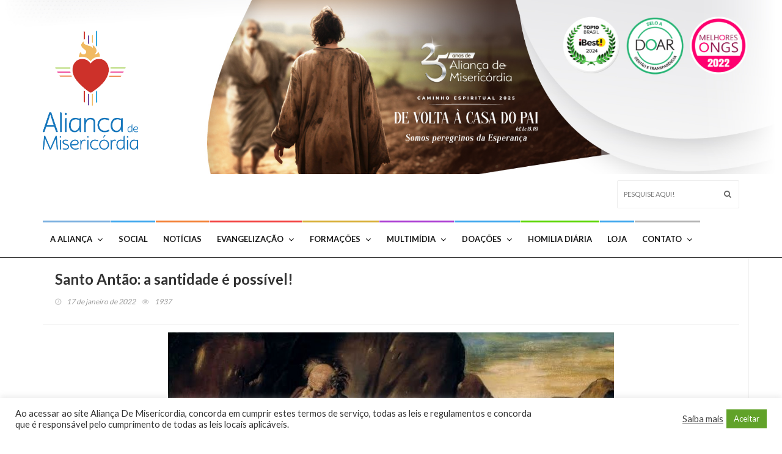

--- FILE ---
content_type: text/html; charset=UTF-8
request_url: https://misericordia.com.br/santo-antao-a-santidade-e-possivel/
body_size: 219084
content:
<!DOCTYPE html>
<!--[if IE 7]>
<html class="ie ie7" lang="pt-BR">
<![endif]-->
<!--[if IE 8]>
<html class="ie ie8" lang="pt-BR">
<![endif]-->
<!--[if !(IE 7) | !(IE 8)  ]><!-->
<html lang="pt-BR">
<head>
  <meta charset="UTF-8">
  <link rel="profile" href="https://gmpg.org/xfn/11">
  <link rel="pingback" href="https://misericordia.com.br/xmlrpc.php">
  <meta http-equiv="X-UA-Compatible" content="IE=edge">
  <meta name="viewport" content="width=device-width, initial-scale=1">

  
					<link rel="icon" href="https://misericordia.com.br/wp-content/uploads/2019/11/16x16px.png" type="image/x-icon">
		
	
    <link rel="apple-touch-icon" href="https://misericordia.com.br/wp-content/uploads/2019/11/16x16px.png" />
      <link rel="apple-touch-icon" sizes="57x57" href="https://misericordia.com.br/wp-content/uploads/2019/11/16x16px.png">
      <link rel="apple-touch-icon" sizes="72x72" href="https://misericordia.com.br/wp-content/uploads/2019/11/16x16px.png">
      <link rel="apple-touch-icon" sizes="114x114" href="https://misericordia.com.br/wp-content/uploads/2021/07/Topo-do-site-01.png">
     <script id='pixel-script-poptin' src='https://cdn.popt.in/pixel.js?id=44f5a5d60c332' async='true'></script>



	<meta name='robots' content='index, follow, max-image-preview:large, max-snippet:-1, max-video-preview:-1' />

	<!-- This site is optimized with the Yoast SEO plugin v26.7 - https://yoast.com/wordpress/plugins/seo/ -->
	<title>Santo Antão: a santidade é possível! &#8211; Aliança de Misericórdia</title>
	<meta name="description" content="Santo Antão é um grande Santo da Igreja Católica, um anto dos primeiros séculos e um dos primeiros a escolher a vida “monástica”, inaugurando o que a Igreja chamou de “padres do deserto”." />
	<link rel="canonical" href="https://misericordia.com.br/santo-antao-a-santidade-e-possivel/" />
	<meta property="og:locale" content="pt_BR" />
	<meta property="og:type" content="article" />
	<meta property="og:title" content="Santo Antão: a santidade é possível! &#8211; Aliança de Misericórdia" />
	<meta property="og:description" content="Santo Antão é um grande Santo da Igreja Católica, um anto dos primeiros séculos e um dos primeiros a escolher a vida “monástica”, inaugurando o que a Igreja chamou de “padres do deserto”." />
	<meta property="og:url" content="https://misericordia.com.br/santo-antao-a-santidade-e-possivel/" />
	<meta property="og:site_name" content="Aliança de Misericórdia" />
	<meta property="article:publisher" content="https://www.facebook.com/iesmisericordia/" />
	<meta property="article:published_time" content="2022-01-17T15:13:56+00:00" />
	<meta property="og:image" content="https://misericordia.com.br/wp-content/uploads/2022/01/ALIANCA-MODELO-POST-11.jpg" />
	<meta property="og:image:width" content="835" />
	<meta property="og:image:height" content="835" />
	<meta property="og:image:type" content="image/jpeg" />
	<meta name="author" content="Fernanda Alvarenga" />
	<meta name="twitter:card" content="summary_large_image" />
	<meta name="twitter:creator" content="@iesmisericordia" />
	<meta name="twitter:site" content="@iesmisericordia" />
	<meta name="twitter:label1" content="Escrito por" />
	<meta name="twitter:data1" content="Fernanda Alvarenga" />
	<meta name="twitter:label2" content="Est. tempo de leitura" />
	<meta name="twitter:data2" content="4 minutos" />
	<script type="application/ld+json" class="yoast-schema-graph">{"@context":"https://schema.org","@graph":[{"@type":"Article","@id":"https://misericordia.com.br/santo-antao-a-santidade-e-possivel/#article","isPartOf":{"@id":"https://misericordia.com.br/santo-antao-a-santidade-e-possivel/"},"author":{"name":"Fernanda Alvarenga","@id":"https://misericordia.com.br/#/schema/person/b56e93f8e87c94f879f3ba0a020c6b40"},"headline":"Santo Antão: a santidade é possível!","datePublished":"2022-01-17T15:13:56+00:00","mainEntityOfPage":{"@id":"https://misericordia.com.br/santo-antao-a-santidade-e-possivel/"},"wordCount":781,"commentCount":0,"publisher":{"@id":"https://misericordia.com.br/#organization"},"image":{"@id":"https://misericordia.com.br/santo-antao-a-santidade-e-possivel/#primaryimage"},"thumbnailUrl":"https://misericordia.com.br/wp-content/uploads/2022/01/ALIANCA-MODELO-POST-11.jpg","articleSection":["Igreja"],"inLanguage":"pt-BR","potentialAction":[{"@type":"CommentAction","name":"Comment","target":["https://misericordia.com.br/santo-antao-a-santidade-e-possivel/#respond"]}]},{"@type":"WebPage","@id":"https://misericordia.com.br/santo-antao-a-santidade-e-possivel/","url":"https://misericordia.com.br/santo-antao-a-santidade-e-possivel/","name":"Santo Antão: a santidade é possível! &#8211; Aliança de Misericórdia","isPartOf":{"@id":"https://misericordia.com.br/#website"},"primaryImageOfPage":{"@id":"https://misericordia.com.br/santo-antao-a-santidade-e-possivel/#primaryimage"},"image":{"@id":"https://misericordia.com.br/santo-antao-a-santidade-e-possivel/#primaryimage"},"thumbnailUrl":"https://misericordia.com.br/wp-content/uploads/2022/01/ALIANCA-MODELO-POST-11.jpg","datePublished":"2022-01-17T15:13:56+00:00","description":"Santo Antão é um grande Santo da Igreja Católica, um anto dos primeiros séculos e um dos primeiros a escolher a vida “monástica”, inaugurando o que a Igreja chamou de “padres do deserto”.","breadcrumb":{"@id":"https://misericordia.com.br/santo-antao-a-santidade-e-possivel/#breadcrumb"},"inLanguage":"pt-BR","potentialAction":[{"@type":"ReadAction","target":["https://misericordia.com.br/santo-antao-a-santidade-e-possivel/"]}]},{"@type":"ImageObject","inLanguage":"pt-BR","@id":"https://misericordia.com.br/santo-antao-a-santidade-e-possivel/#primaryimage","url":"https://misericordia.com.br/wp-content/uploads/2022/01/ALIANCA-MODELO-POST-11.jpg","contentUrl":"https://misericordia.com.br/wp-content/uploads/2022/01/ALIANCA-MODELO-POST-11.jpg","width":835,"height":835,"caption":"Santo Antão: a santidade é possível!"},{"@type":"BreadcrumbList","@id":"https://misericordia.com.br/santo-antao-a-santidade-e-possivel/#breadcrumb","itemListElement":[{"@type":"ListItem","position":1,"name":"Início","item":"https://misericordia.com.br/"},{"@type":"ListItem","position":2,"name":"Santo Antão: a santidade é possível!"}]},{"@type":"WebSite","@id":"https://misericordia.com.br/#website","url":"https://misericordia.com.br/","name":"Aliança de Misericórdia","description":"Saiba mais sobre a Aliança de Misericórdia, suas obras sociais, eventos e evangelizações","publisher":{"@id":"https://misericordia.com.br/#organization"},"potentialAction":[{"@type":"SearchAction","target":{"@type":"EntryPoint","urlTemplate":"https://misericordia.com.br/?s={search_term_string}"},"query-input":{"@type":"PropertyValueSpecification","valueRequired":true,"valueName":"search_term_string"}}],"inLanguage":"pt-BR"},{"@type":"Organization","@id":"https://misericordia.com.br/#organization","name":"Associação Aliança de Misericórdia","url":"https://misericordia.com.br/","logo":{"@type":"ImageObject","inLanguage":"pt-BR","@id":"https://misericordia.com.br/#/schema/logo/image/","url":"https://i0.wp.com/misericordia.com.br/wp-content/uploads/2018/02/logo_alianca-1.png?fit=193%2C219&ssl=1","contentUrl":"https://i0.wp.com/misericordia.com.br/wp-content/uploads/2018/02/logo_alianca-1.png?fit=193%2C219&ssl=1","width":193,"height":219,"caption":"Associação Aliança de Misericórdia"},"image":{"@id":"https://misericordia.com.br/#/schema/logo/image/"},"sameAs":["https://www.facebook.com/iesmisericordia/","https://x.com/iesmisericordia","https://www.instagram.com/aliancademisericordia/?hl=pt-br","https://www.youtube.com/user/AliancaMisericordia"]},{"@type":"Person","@id":"https://misericordia.com.br/#/schema/person/b56e93f8e87c94f879f3ba0a020c6b40","name":"Fernanda Alvarenga","image":{"@type":"ImageObject","inLanguage":"pt-BR","@id":"https://misericordia.com.br/#/schema/person/image/","url":"https://secure.gravatar.com/avatar/3f0684c7864c6a935ab288d04b99c363?s=96&d=mm&r=g","contentUrl":"https://secure.gravatar.com/avatar/3f0684c7864c6a935ab288d04b99c363?s=96&d=mm&r=g","caption":"Fernanda Alvarenga"},"sameAs":["https://misericordia.com.br/"]}]}</script>
	<!-- / Yoast SEO plugin. -->


<link rel='dns-prefetch' href='//fonts.googleapis.com' />
<link rel='preconnect' href='https://fonts.gstatic.com' crossorigin />
<link rel="alternate" type="application/rss+xml" title="Feed para Aliança de Misericórdia &raquo;" href="https://misericordia.com.br/feed/" />
<link rel="alternate" type="application/rss+xml" title="Feed de comentários para Aliança de Misericórdia &raquo;" href="https://misericordia.com.br/comments/feed/" />
<link rel="alternate" type="application/rss+xml" title="Feed de comentários para Aliança de Misericórdia &raquo; Santo Antão: a santidade é possível!" href="https://misericordia.com.br/santo-antao-a-santidade-e-possivel/feed/" />
<meta property="og:image" content="https://misericordia.com.br/wp-content/uploads/2022/01/ALIANCA-MODELO-POST-11-450x450.jpg"/>
<script type="text/javascript">
/* <![CDATA[ */
window._wpemojiSettings = {"baseUrl":"https:\/\/s.w.org\/images\/core\/emoji\/15.0.3\/72x72\/","ext":".png","svgUrl":"https:\/\/s.w.org\/images\/core\/emoji\/15.0.3\/svg\/","svgExt":".svg","source":{"concatemoji":"https:\/\/misericordia.com.br\/wp-includes\/js\/wp-emoji-release.min.js?ver=515614247cb11312353b83188a188160"}};
/*! This file is auto-generated */
!function(i,n){var o,s,e;function c(e){try{var t={supportTests:e,timestamp:(new Date).valueOf()};sessionStorage.setItem(o,JSON.stringify(t))}catch(e){}}function p(e,t,n){e.clearRect(0,0,e.canvas.width,e.canvas.height),e.fillText(t,0,0);var t=new Uint32Array(e.getImageData(0,0,e.canvas.width,e.canvas.height).data),r=(e.clearRect(0,0,e.canvas.width,e.canvas.height),e.fillText(n,0,0),new Uint32Array(e.getImageData(0,0,e.canvas.width,e.canvas.height).data));return t.every(function(e,t){return e===r[t]})}function u(e,t,n){switch(t){case"flag":return n(e,"\ud83c\udff3\ufe0f\u200d\u26a7\ufe0f","\ud83c\udff3\ufe0f\u200b\u26a7\ufe0f")?!1:!n(e,"\ud83c\uddfa\ud83c\uddf3","\ud83c\uddfa\u200b\ud83c\uddf3")&&!n(e,"\ud83c\udff4\udb40\udc67\udb40\udc62\udb40\udc65\udb40\udc6e\udb40\udc67\udb40\udc7f","\ud83c\udff4\u200b\udb40\udc67\u200b\udb40\udc62\u200b\udb40\udc65\u200b\udb40\udc6e\u200b\udb40\udc67\u200b\udb40\udc7f");case"emoji":return!n(e,"\ud83d\udc26\u200d\u2b1b","\ud83d\udc26\u200b\u2b1b")}return!1}function f(e,t,n){var r="undefined"!=typeof WorkerGlobalScope&&self instanceof WorkerGlobalScope?new OffscreenCanvas(300,150):i.createElement("canvas"),a=r.getContext("2d",{willReadFrequently:!0}),o=(a.textBaseline="top",a.font="600 32px Arial",{});return e.forEach(function(e){o[e]=t(a,e,n)}),o}function t(e){var t=i.createElement("script");t.src=e,t.defer=!0,i.head.appendChild(t)}"undefined"!=typeof Promise&&(o="wpEmojiSettingsSupports",s=["flag","emoji"],n.supports={everything:!0,everythingExceptFlag:!0},e=new Promise(function(e){i.addEventListener("DOMContentLoaded",e,{once:!0})}),new Promise(function(t){var n=function(){try{var e=JSON.parse(sessionStorage.getItem(o));if("object"==typeof e&&"number"==typeof e.timestamp&&(new Date).valueOf()<e.timestamp+604800&&"object"==typeof e.supportTests)return e.supportTests}catch(e){}return null}();if(!n){if("undefined"!=typeof Worker&&"undefined"!=typeof OffscreenCanvas&&"undefined"!=typeof URL&&URL.createObjectURL&&"undefined"!=typeof Blob)try{var e="postMessage("+f.toString()+"("+[JSON.stringify(s),u.toString(),p.toString()].join(",")+"));",r=new Blob([e],{type:"text/javascript"}),a=new Worker(URL.createObjectURL(r),{name:"wpTestEmojiSupports"});return void(a.onmessage=function(e){c(n=e.data),a.terminate(),t(n)})}catch(e){}c(n=f(s,u,p))}t(n)}).then(function(e){for(var t in e)n.supports[t]=e[t],n.supports.everything=n.supports.everything&&n.supports[t],"flag"!==t&&(n.supports.everythingExceptFlag=n.supports.everythingExceptFlag&&n.supports[t]);n.supports.everythingExceptFlag=n.supports.everythingExceptFlag&&!n.supports.flag,n.DOMReady=!1,n.readyCallback=function(){n.DOMReady=!0}}).then(function(){return e}).then(function(){var e;n.supports.everything||(n.readyCallback(),(e=n.source||{}).concatemoji?t(e.concatemoji):e.wpemoji&&e.twemoji&&(t(e.twemoji),t(e.wpemoji)))}))}((window,document),window._wpemojiSettings);
/* ]]> */
</script>

<link rel='stylesheet' id='givewp-campaign-blocks-fonts-css' href='https://fonts.googleapis.com/css2?family=Inter%3Awght%40400%3B500%3B600%3B700&#038;display=swap&#038;ver=6.7' type='text/css' media='all' />
<style id='wp-emoji-styles-inline-css' type='text/css'>

	img.wp-smiley, img.emoji {
		display: inline !important;
		border: none !important;
		box-shadow: none !important;
		height: 1em !important;
		width: 1em !important;
		margin: 0 0.07em !important;
		vertical-align: -0.1em !important;
		background: none !important;
		padding: 0 !important;
	}
</style>
<link rel='stylesheet' id='wp-block-library-css' href='https://misericordia.com.br/wp-includes/css/dist/block-library/style.min.css?ver=515614247cb11312353b83188a188160' type='text/css' media='all' />
<style id='givewp-campaign-comments-block-style-inline-css' type='text/css'>
.givewp-campaign-comment-block-card{display:flex;gap:var(--givewp-spacing-3);padding:var(--givewp-spacing-4) 0}.givewp-campaign-comment-block-card__avatar{align-items:center;border-radius:50%;display:flex;height:40px;justify-content:center;width:40px}.givewp-campaign-comment-block-card__avatar img{align-items:center;border-radius:50%;display:flex;height:auto;justify-content:center;min-width:40px;width:100%}.givewp-campaign-comment-block-card__donor-name{color:var(--givewp-neutral-700);font-size:1rem;font-weight:600;line-height:1.5;margin:0;text-align:left}.givewp-campaign-comment-block-card__details{align-items:center;color:var(--givewp-neutral-400);display:flex;font-size:.875rem;font-weight:500;gap:var(--givewp-spacing-2);height:auto;line-height:1.43;margin:2px 0 var(--givewp-spacing-3) 0;text-align:left}.givewp-campaign-comment-block-card__comment{color:var(--givewp-neutral-700);font-size:1rem;line-height:1.5;margin:0;text-align:left}.givewp-campaign-comment-block-card__read-more{background:none;border:none;color:var(--givewp-blue-500);cursor:pointer;font-size:.875rem;line-height:1.43;outline:none;padding:0}
.givewp-campaign-comments-block-empty-state{align-items:center;background-color:var(--givewp-shades-white);border:1px solid var(--givewp-neutral-50);border-radius:.5rem;display:flex;flex-direction:column;justify-content:center;padding:var(--givewp-spacing-6)}.givewp-campaign-comments-block-empty-state__details{align-items:center;display:flex;flex-direction:column;gap:var(--givewp-spacing-1);justify-content:center;margin:.875rem 0}.givewp-campaign-comments-block-empty-state__title{color:var(--givewp-neutral-700);font-size:1rem;font-weight:500;margin:0}.givewp-campaign-comments-block-empty-state__description{color:var(--givewp-neutral-700);font-size:.875rem;line-height:1.43;margin:0}
.givewp-campaign-comment-block{background-color:var(--givewp-shades-white);display:flex;flex-direction:column;gap:var(--givewp-spacing-2);padding:var(--givewp-spacing-6) 0}.givewp-campaign-comment-block__title{color:var(--givewp-neutral-900);font-size:18px;font-weight:600;line-height:1.56;margin:0;text-align:left}.givewp-campaign-comment-block__cta{align-items:center;background-color:var(--givewp-neutral-50);border-radius:4px;color:var(--giewp-neutral-500);display:flex;font-size:14px;font-weight:600;gap:8px;height:36px;line-height:1.43;margin:0;padding:var(--givewp-spacing-2) var(--givewp-spacing-4);text-align:left}

</style>
<style id='givewp-campaign-cover-block-style-inline-css' type='text/css'>
.givewp-campaign-selector{border:1px solid #e5e7eb;border-radius:5px;box-shadow:0 2px 4px 0 rgba(0,0,0,.05);display:flex;flex-direction:column;gap:20px;padding:40px 24px}.givewp-campaign-selector__label{padding-bottom:16px}.givewp-campaign-selector__select input[type=text]:focus{border-color:transparent;box-shadow:0 0 0 1px transparent;outline:2px solid transparent}.givewp-campaign-selector__logo{align-self:center}.givewp-campaign-selector__open{background:#2271b1;border:none;border-radius:5px;color:#fff;cursor:pointer;padding:.5rem 1rem}.givewp-campaign-selector__submit{background-color:#27ae60;border:0;border-radius:5px;color:#fff;font-weight:700;outline:none;padding:1rem;text-align:center;transition:.2s;width:100%}.givewp-campaign-selector__submit:disabled{background-color:#f3f4f6;color:#9ca0af}.givewp-campaign-selector__submit:hover:not(:disabled){cursor:pointer;filter:brightness(1.2)}
.givewp-campaign-cover-block__button{align-items:center;border:1px solid #2271b1;border-radius:2px;color:#2271b1;display:flex;justify-content:center;margin-bottom:.5rem;min-height:32px;width:100%}.givewp-campaign-cover-block__image{border-radius:2px;display:flex;flex-grow:1;margin-bottom:.5rem;max-height:4.44rem;-o-object-fit:cover;object-fit:cover;width:100%}.givewp-campaign-cover-block__help-text{color:#4b5563;font-size:.75rem;font-stretch:normal;font-style:normal;font-weight:400;letter-spacing:normal;line-height:1.4;text-align:left}.givewp-campaign-cover-block__edit-campaign-link{align-items:center;display:inline-flex;font-size:.75rem;font-stretch:normal;font-style:normal;font-weight:400;gap:.125rem;line-height:1.4}.givewp-campaign-cover-block__edit-campaign-link svg{fill:currentColor;height:1.25rem;width:1.25rem}.givewp-campaign-cover-block-preview__image{align-items:center;display:flex;height:100%;justify-content:center;width:100%}

</style>
<style id='givewp-campaign-donations-style-inline-css' type='text/css'>
.givewp-campaign-donations-block{padding:1.5rem 0}.givewp-campaign-donations-block *{font-family:Inter,sans-serif}.givewp-campaign-donations-block .givewp-campaign-donations-block__header{align-items:center;display:flex;justify-content:space-between;margin-bottom:.5rem}.givewp-campaign-donations-block .givewp-campaign-donations-block__title{color:var(--givewp-neutral-900);font-size:1.125rem;font-weight:600;line-height:1.56;margin:0}.givewp-campaign-donations-block .givewp-campaign-donations-block__donations{display:grid;gap:.5rem;margin:0;padding:0}.givewp-campaign-donations-block .givewp-campaign-donations-block__donation,.givewp-campaign-donations-block .givewp-campaign-donations-block__empty-state{background-color:var(--givewp-shades-white);border:1px solid var(--givewp-neutral-50);border-radius:.5rem;display:flex;padding:1rem}.givewp-campaign-donations-block .givewp-campaign-donations-block__donation{align-items:center;gap:.75rem}.givewp-campaign-donations-block .givewp-campaign-donations-block__donation-icon{align-items:center;display:flex}.givewp-campaign-donations-block .givewp-campaign-donations-block__donation-icon img{border-radius:100%;height:2.5rem;-o-object-fit:cover;object-fit:cover;width:2.5rem}.givewp-campaign-donations-block .givewp-campaign-donations-block__donation-info{display:flex;flex-direction:column;justify-content:center;row-gap:.25rem}.givewp-campaign-donations-block .givewp-campaign-donations-block__donation-description{color:var(--givewp-neutral-500);font-size:1rem;font-weight:500;line-height:1.5;margin:0}.givewp-campaign-donations-block .givewp-campaign-donations-block__donation-description strong{color:var(--givewp-neutral-700);font-weight:600}.givewp-campaign-donations-block .givewp-campaign-donations-block__donation-date{align-items:center;color:var(--givewp-neutral-400);display:flex;font-size:.875rem;font-weight:500;line-height:1.43}.givewp-campaign-donations-block .givewp-campaign-donations-block__donation-ribbon{align-items:center;border-radius:100%;color:#1f2937;display:flex;height:1.25rem;justify-content:center;margin-left:auto;width:1.25rem}.givewp-campaign-donations-block .givewp-campaign-donations-block__donation-ribbon[data-position="1"]{background-color:gold}.givewp-campaign-donations-block .givewp-campaign-donations-block__donation-ribbon[data-position="2"]{background-color:silver}.givewp-campaign-donations-block .givewp-campaign-donations-block__donation-ribbon[data-position="3"]{background-color:#cd7f32;color:#fffaf2}.givewp-campaign-donations-block .givewp-campaign-donations-block__donation-amount{color:var(--givewp-neutral-700);font-size:1.125rem;font-weight:600;line-height:1.56;margin-left:auto}.givewp-campaign-donations-block .givewp-campaign-donations-block__footer{display:flex;justify-content:center;margin-top:.5rem}.givewp-campaign-donations-block .givewp-campaign-donations-block__donate-button button.givewp-donation-form-modal__open,.givewp-campaign-donations-block .givewp-campaign-donations-block__empty-button button.givewp-donation-form-modal__open,.givewp-campaign-donations-block .givewp-campaign-donations-block__load-more-button{background:none!important;border:1px solid var(--givewp-primary-color);border-radius:.5rem;color:var(--givewp-primary-color)!important;font-size:.875rem;font-weight:600;line-height:1.43;padding:.25rem 1rem!important}.givewp-campaign-donations-block .givewp-campaign-donations-block__donate-button button.givewp-donation-form-modal__open:hover,.givewp-campaign-donations-block .givewp-campaign-donations-block__empty-button button.givewp-donation-form-modal__open:hover,.givewp-campaign-donations-block .givewp-campaign-donations-block__load-more-button:hover{background:var(--givewp-primary-color)!important;color:var(--givewp-shades-white)!important}.givewp-campaign-donations-block .givewp-campaign-donations-block__empty-state{align-items:center;flex-direction:column;padding:1.5rem}.givewp-campaign-donations-block .givewp-campaign-donations-block__empty-description,.givewp-campaign-donations-block .givewp-campaign-donations-block__empty-title{color:var(--givewp-neutral-700);margin:0}.givewp-campaign-donations-block .givewp-campaign-donations-block__empty-title{font-size:1rem;font-weight:500;line-height:1.5}.givewp-campaign-donations-block .givewp-campaign-donations-block__empty-description{font-size:.875rem;line-height:1.43;margin-top:.25rem}.givewp-campaign-donations-block .givewp-campaign-donations-block__empty-icon{color:var(--givewp-secondary-color);margin-bottom:.875rem;order:-1}.givewp-campaign-donations-block .givewp-campaign-donations-block__empty-button{margin-top:.875rem}.givewp-campaign-donations-block .givewp-campaign-donations-block__empty-button button.givewp-donation-form-modal__open{border-radius:.25rem;padding:.5rem 1rem!important}

</style>
<link rel='stylesheet' id='givewp-campaign-donors-style-css' href='https://misericordia.com.br/wp-content/plugins/give/build/campaignDonorsBlockApp.css?ver=1.0.0' type='text/css' media='all' />
<style id='givewp-campaign-form-style-inline-css' type='text/css'>
.givewp-donation-form-modal{outline:none;overflow-y:scroll;padding:1rem;width:100%}.givewp-donation-form-modal[data-entering=true]{animation:modal-fade .3s,modal-zoom .6s}@keyframes modal-fade{0%{opacity:0}to{opacity:1}}@keyframes modal-zoom{0%{transform:scale(.8)}to{transform:scale(1)}}.givewp-donation-form-modal__overlay{align-items:center;background:rgba(0,0,0,.7);display:flex;flex-direction:column;height:var(--visual-viewport-height);justify-content:center;left:0;position:fixed;top:0;width:100vw;z-index:100}.givewp-donation-form-modal__overlay[data-loading=true]{display:none}.givewp-donation-form-modal__overlay[data-entering=true]{animation:modal-fade .3s}.givewp-donation-form-modal__overlay[data-exiting=true]{animation:modal-fade .15s ease-in reverse}.givewp-donation-form-modal__open__spinner{left:50%;line-height:1;position:absolute;top:50%;transform:translate(-50%,-50%);z-index:100}.givewp-donation-form-modal__open{position:relative}.givewp-donation-form-modal__close{background:#e7e8ed;border:1px solid transparent;border-radius:50%;cursor:pointer;display:flex;padding:.75rem;position:fixed;right:25px;top:25px;transition:.2s;width:-moz-fit-content;width:fit-content;z-index:999}.givewp-donation-form-modal__close svg{height:1rem;width:1rem}.givewp-donation-form-modal__close:active,.givewp-donation-form-modal__close:focus,.givewp-donation-form-modal__close:hover{background-color:#caccd7;border:1px solid #caccd7}.admin-bar .givewp-donation-form-modal{margin-top:32px}.admin-bar .givewp-donation-form-modal__close{top:57px}
.givewp-entity-selector{border:1px solid #e5e7eb;border-radius:5px;box-shadow:0 2px 4px 0 rgba(0,0,0,.05);display:flex;flex-direction:column;gap:20px;padding:40px 24px}.givewp-entity-selector__label{padding-bottom:16px}.givewp-entity-selector__select input[type=text]:focus{border-color:transparent;box-shadow:0 0 0 1px transparent;outline:2px solid transparent}.givewp-entity-selector__logo{align-self:center}.givewp-entity-selector__open{background:#2271b1;border:none;border-radius:5px;color:#fff;cursor:pointer;padding:.5rem 1rem}.givewp-entity-selector__submit{background-color:#27ae60;border:0;border-radius:5px;color:#fff;font-weight:700;outline:none;padding:1rem;text-align:center;transition:.2s;width:100%}.givewp-entity-selector__submit:disabled{background-color:#f3f4f6;color:#9ca0af}.givewp-entity-selector__submit:hover:not(:disabled){cursor:pointer;filter:brightness(1.2)}
.givewp-campaign-selector{border:1px solid #e5e7eb;border-radius:5px;box-shadow:0 2px 4px 0 rgba(0,0,0,.05);display:flex;flex-direction:column;gap:20px;padding:40px 24px}.givewp-campaign-selector__label{padding-bottom:16px}.givewp-campaign-selector__select input[type=text]:focus{border-color:transparent;box-shadow:0 0 0 1px transparent;outline:2px solid transparent}.givewp-campaign-selector__logo{align-self:center}.givewp-campaign-selector__open{background:#2271b1;border:none;border-radius:5px;color:#fff;cursor:pointer;padding:.5rem 1rem}.givewp-campaign-selector__submit{background-color:#27ae60;border:0;border-radius:5px;color:#fff;font-weight:700;outline:none;padding:1rem;text-align:center;transition:.2s;width:100%}.givewp-campaign-selector__submit:disabled{background-color:#f3f4f6;color:#9ca0af}.givewp-campaign-selector__submit:hover:not(:disabled){cursor:pointer;filter:brightness(1.2)}
.givewp-donation-form-link,.givewp-donation-form-modal__open{background:var(--givewp-primary-color,#2271b1);border:none;border-radius:5px;color:#fff;cursor:pointer;font-family:-apple-system,BlinkMacSystemFont,Segoe UI,Roboto,Oxygen-Sans,Ubuntu,Cantarell,Helvetica Neue,sans-serif;font-size:1rem;font-weight:500!important;line-height:1.5;padding:.75rem 1.25rem!important;text-decoration:none!important;transition:all .2s ease;width:100%}.givewp-donation-form-link:active,.givewp-donation-form-link:focus,.givewp-donation-form-link:focus-visible,.givewp-donation-form-link:hover,.givewp-donation-form-modal__open:active,.givewp-donation-form-modal__open:focus,.givewp-donation-form-modal__open:focus-visible,.givewp-donation-form-modal__open:hover{background-color:color-mix(in srgb,var(--givewp-primary-color,#2271b1),#000 20%)}.components-input-control__label{width:100%}.wp-block-givewp-campaign-form{position:relative}.wp-block-givewp-campaign-form form[id*=give-form] #give-gateway-radio-list>li input[type=radio]{display:inline-block}.wp-block-givewp-campaign-form iframe{pointer-events:none;width:100%!important}.give-change-donation-form-btn svg{margin-top:3px}.givewp-default-form-toggle{margin-top:var(--givewp-spacing-4)}

</style>
<style id='givewp-campaign-goal-style-inline-css' type='text/css'>
.givewp-campaign-goal{display:flex;flex-direction:column;gap:.5rem;padding-bottom:1rem}.givewp-campaign-goal__container{display:flex;flex-direction:row;justify-content:space-between}.givewp-campaign-goal__container-item{display:flex;flex-direction:column;gap:.2rem}.givewp-campaign-goal__container-item span{color:var(--givewp-neutral-500);font-size:12px;font-weight:600;letter-spacing:.48px;line-height:1.5;text-transform:uppercase}.givewp-campaign-goal__container-item strong{color:var(--givewp-neutral-900);font-size:20px;font-weight:600;line-height:1.6}.givewp-campaign-goal__progress-bar{display:flex}.givewp-campaign-goal__progress-bar-container{background-color:#f2f2f2;border-radius:14px;box-shadow:inset 0 1px 4px 0 rgba(0,0,0,.09);display:flex;flex-grow:1;height:8px}.givewp-campaign-goal__progress-bar-progress{background:var(--givewp-secondary-color,#2d802f);border-radius:14px;box-shadow:inset 0 1px 4px 0 rgba(0,0,0,.09);display:flex;height:8px}

</style>
<style id='givewp-campaign-stats-block-style-inline-css' type='text/css'>
.givewp-campaign-stats-block span{color:var(--givewp-neutral-500);display:block;font-size:12px;font-weight:600;letter-spacing:.48px;line-height:1.5;margin-bottom:2px;text-align:left;text-transform:uppercase}.givewp-campaign-stats-block strong{color:var(--givewp-neutral-900);font-size:20px;font-weight:600;letter-spacing:normal;line-height:1.6}

</style>
<style id='givewp-campaign-donate-button-style-inline-css' type='text/css'>
.givewp-donation-form-link,.givewp-donation-form-modal__open{background:var(--givewp-primary-color,#2271b1);border:none;border-radius:5px;color:#fff;cursor:pointer;font-family:-apple-system,BlinkMacSystemFont,Segoe UI,Roboto,Oxygen-Sans,Ubuntu,Cantarell,Helvetica Neue,sans-serif;font-size:1rem;font-weight:500!important;line-height:1.5;padding:.75rem 1.25rem!important;text-decoration:none!important;transition:all .2s ease;width:100%}.givewp-donation-form-link:active,.givewp-donation-form-link:focus,.givewp-donation-form-link:focus-visible,.givewp-donation-form-link:hover,.givewp-donation-form-modal__open:active,.givewp-donation-form-modal__open:focus,.givewp-donation-form-modal__open:focus-visible,.givewp-donation-form-modal__open:hover{background-color:color-mix(in srgb,var(--givewp-primary-color,#2271b1),#000 20%)}.give-change-donation-form-btn svg{margin-top:3px}.givewp-default-form-toggle{margin-top:var(--givewp-spacing-4)}

</style>
<style id='classic-theme-styles-inline-css' type='text/css'>
/*! This file is auto-generated */
.wp-block-button__link{color:#fff;background-color:#32373c;border-radius:9999px;box-shadow:none;text-decoration:none;padding:calc(.667em + 2px) calc(1.333em + 2px);font-size:1.125em}.wp-block-file__button{background:#32373c;color:#fff;text-decoration:none}
</style>
<style id='global-styles-inline-css' type='text/css'>
:root{--wp--preset--aspect-ratio--square: 1;--wp--preset--aspect-ratio--4-3: 4/3;--wp--preset--aspect-ratio--3-4: 3/4;--wp--preset--aspect-ratio--3-2: 3/2;--wp--preset--aspect-ratio--2-3: 2/3;--wp--preset--aspect-ratio--16-9: 16/9;--wp--preset--aspect-ratio--9-16: 9/16;--wp--preset--color--black: #000000;--wp--preset--color--cyan-bluish-gray: #abb8c3;--wp--preset--color--white: #ffffff;--wp--preset--color--pale-pink: #f78da7;--wp--preset--color--vivid-red: #cf2e2e;--wp--preset--color--luminous-vivid-orange: #ff6900;--wp--preset--color--luminous-vivid-amber: #fcb900;--wp--preset--color--light-green-cyan: #7bdcb5;--wp--preset--color--vivid-green-cyan: #00d084;--wp--preset--color--pale-cyan-blue: #8ed1fc;--wp--preset--color--vivid-cyan-blue: #0693e3;--wp--preset--color--vivid-purple: #9b51e0;--wp--preset--gradient--vivid-cyan-blue-to-vivid-purple: linear-gradient(135deg,rgba(6,147,227,1) 0%,rgb(155,81,224) 100%);--wp--preset--gradient--light-green-cyan-to-vivid-green-cyan: linear-gradient(135deg,rgb(122,220,180) 0%,rgb(0,208,130) 100%);--wp--preset--gradient--luminous-vivid-amber-to-luminous-vivid-orange: linear-gradient(135deg,rgba(252,185,0,1) 0%,rgba(255,105,0,1) 100%);--wp--preset--gradient--luminous-vivid-orange-to-vivid-red: linear-gradient(135deg,rgba(255,105,0,1) 0%,rgb(207,46,46) 100%);--wp--preset--gradient--very-light-gray-to-cyan-bluish-gray: linear-gradient(135deg,rgb(238,238,238) 0%,rgb(169,184,195) 100%);--wp--preset--gradient--cool-to-warm-spectrum: linear-gradient(135deg,rgb(74,234,220) 0%,rgb(151,120,209) 20%,rgb(207,42,186) 40%,rgb(238,44,130) 60%,rgb(251,105,98) 80%,rgb(254,248,76) 100%);--wp--preset--gradient--blush-light-purple: linear-gradient(135deg,rgb(255,206,236) 0%,rgb(152,150,240) 100%);--wp--preset--gradient--blush-bordeaux: linear-gradient(135deg,rgb(254,205,165) 0%,rgb(254,45,45) 50%,rgb(107,0,62) 100%);--wp--preset--gradient--luminous-dusk: linear-gradient(135deg,rgb(255,203,112) 0%,rgb(199,81,192) 50%,rgb(65,88,208) 100%);--wp--preset--gradient--pale-ocean: linear-gradient(135deg,rgb(255,245,203) 0%,rgb(182,227,212) 50%,rgb(51,167,181) 100%);--wp--preset--gradient--electric-grass: linear-gradient(135deg,rgb(202,248,128) 0%,rgb(113,206,126) 100%);--wp--preset--gradient--midnight: linear-gradient(135deg,rgb(2,3,129) 0%,rgb(40,116,252) 100%);--wp--preset--font-size--small: 13px;--wp--preset--font-size--medium: 20px;--wp--preset--font-size--large: 36px;--wp--preset--font-size--x-large: 42px;--wp--preset--spacing--20: 0.44rem;--wp--preset--spacing--30: 0.67rem;--wp--preset--spacing--40: 1rem;--wp--preset--spacing--50: 1.5rem;--wp--preset--spacing--60: 2.25rem;--wp--preset--spacing--70: 3.38rem;--wp--preset--spacing--80: 5.06rem;--wp--preset--shadow--natural: 6px 6px 9px rgba(0, 0, 0, 0.2);--wp--preset--shadow--deep: 12px 12px 50px rgba(0, 0, 0, 0.4);--wp--preset--shadow--sharp: 6px 6px 0px rgba(0, 0, 0, 0.2);--wp--preset--shadow--outlined: 6px 6px 0px -3px rgba(255, 255, 255, 1), 6px 6px rgba(0, 0, 0, 1);--wp--preset--shadow--crisp: 6px 6px 0px rgba(0, 0, 0, 1);}:where(.is-layout-flex){gap: 0.5em;}:where(.is-layout-grid){gap: 0.5em;}body .is-layout-flex{display: flex;}.is-layout-flex{flex-wrap: wrap;align-items: center;}.is-layout-flex > :is(*, div){margin: 0;}body .is-layout-grid{display: grid;}.is-layout-grid > :is(*, div){margin: 0;}:where(.wp-block-columns.is-layout-flex){gap: 2em;}:where(.wp-block-columns.is-layout-grid){gap: 2em;}:where(.wp-block-post-template.is-layout-flex){gap: 1.25em;}:where(.wp-block-post-template.is-layout-grid){gap: 1.25em;}.has-black-color{color: var(--wp--preset--color--black) !important;}.has-cyan-bluish-gray-color{color: var(--wp--preset--color--cyan-bluish-gray) !important;}.has-white-color{color: var(--wp--preset--color--white) !important;}.has-pale-pink-color{color: var(--wp--preset--color--pale-pink) !important;}.has-vivid-red-color{color: var(--wp--preset--color--vivid-red) !important;}.has-luminous-vivid-orange-color{color: var(--wp--preset--color--luminous-vivid-orange) !important;}.has-luminous-vivid-amber-color{color: var(--wp--preset--color--luminous-vivid-amber) !important;}.has-light-green-cyan-color{color: var(--wp--preset--color--light-green-cyan) !important;}.has-vivid-green-cyan-color{color: var(--wp--preset--color--vivid-green-cyan) !important;}.has-pale-cyan-blue-color{color: var(--wp--preset--color--pale-cyan-blue) !important;}.has-vivid-cyan-blue-color{color: var(--wp--preset--color--vivid-cyan-blue) !important;}.has-vivid-purple-color{color: var(--wp--preset--color--vivid-purple) !important;}.has-black-background-color{background-color: var(--wp--preset--color--black) !important;}.has-cyan-bluish-gray-background-color{background-color: var(--wp--preset--color--cyan-bluish-gray) !important;}.has-white-background-color{background-color: var(--wp--preset--color--white) !important;}.has-pale-pink-background-color{background-color: var(--wp--preset--color--pale-pink) !important;}.has-vivid-red-background-color{background-color: var(--wp--preset--color--vivid-red) !important;}.has-luminous-vivid-orange-background-color{background-color: var(--wp--preset--color--luminous-vivid-orange) !important;}.has-luminous-vivid-amber-background-color{background-color: var(--wp--preset--color--luminous-vivid-amber) !important;}.has-light-green-cyan-background-color{background-color: var(--wp--preset--color--light-green-cyan) !important;}.has-vivid-green-cyan-background-color{background-color: var(--wp--preset--color--vivid-green-cyan) !important;}.has-pale-cyan-blue-background-color{background-color: var(--wp--preset--color--pale-cyan-blue) !important;}.has-vivid-cyan-blue-background-color{background-color: var(--wp--preset--color--vivid-cyan-blue) !important;}.has-vivid-purple-background-color{background-color: var(--wp--preset--color--vivid-purple) !important;}.has-black-border-color{border-color: var(--wp--preset--color--black) !important;}.has-cyan-bluish-gray-border-color{border-color: var(--wp--preset--color--cyan-bluish-gray) !important;}.has-white-border-color{border-color: var(--wp--preset--color--white) !important;}.has-pale-pink-border-color{border-color: var(--wp--preset--color--pale-pink) !important;}.has-vivid-red-border-color{border-color: var(--wp--preset--color--vivid-red) !important;}.has-luminous-vivid-orange-border-color{border-color: var(--wp--preset--color--luminous-vivid-orange) !important;}.has-luminous-vivid-amber-border-color{border-color: var(--wp--preset--color--luminous-vivid-amber) !important;}.has-light-green-cyan-border-color{border-color: var(--wp--preset--color--light-green-cyan) !important;}.has-vivid-green-cyan-border-color{border-color: var(--wp--preset--color--vivid-green-cyan) !important;}.has-pale-cyan-blue-border-color{border-color: var(--wp--preset--color--pale-cyan-blue) !important;}.has-vivid-cyan-blue-border-color{border-color: var(--wp--preset--color--vivid-cyan-blue) !important;}.has-vivid-purple-border-color{border-color: var(--wp--preset--color--vivid-purple) !important;}.has-vivid-cyan-blue-to-vivid-purple-gradient-background{background: var(--wp--preset--gradient--vivid-cyan-blue-to-vivid-purple) !important;}.has-light-green-cyan-to-vivid-green-cyan-gradient-background{background: var(--wp--preset--gradient--light-green-cyan-to-vivid-green-cyan) !important;}.has-luminous-vivid-amber-to-luminous-vivid-orange-gradient-background{background: var(--wp--preset--gradient--luminous-vivid-amber-to-luminous-vivid-orange) !important;}.has-luminous-vivid-orange-to-vivid-red-gradient-background{background: var(--wp--preset--gradient--luminous-vivid-orange-to-vivid-red) !important;}.has-very-light-gray-to-cyan-bluish-gray-gradient-background{background: var(--wp--preset--gradient--very-light-gray-to-cyan-bluish-gray) !important;}.has-cool-to-warm-spectrum-gradient-background{background: var(--wp--preset--gradient--cool-to-warm-spectrum) !important;}.has-blush-light-purple-gradient-background{background: var(--wp--preset--gradient--blush-light-purple) !important;}.has-blush-bordeaux-gradient-background{background: var(--wp--preset--gradient--blush-bordeaux) !important;}.has-luminous-dusk-gradient-background{background: var(--wp--preset--gradient--luminous-dusk) !important;}.has-pale-ocean-gradient-background{background: var(--wp--preset--gradient--pale-ocean) !important;}.has-electric-grass-gradient-background{background: var(--wp--preset--gradient--electric-grass) !important;}.has-midnight-gradient-background{background: var(--wp--preset--gradient--midnight) !important;}.has-small-font-size{font-size: var(--wp--preset--font-size--small) !important;}.has-medium-font-size{font-size: var(--wp--preset--font-size--medium) !important;}.has-large-font-size{font-size: var(--wp--preset--font-size--large) !important;}.has-x-large-font-size{font-size: var(--wp--preset--font-size--x-large) !important;}
:where(.wp-block-post-template.is-layout-flex){gap: 1.25em;}:where(.wp-block-post-template.is-layout-grid){gap: 1.25em;}
:where(.wp-block-columns.is-layout-flex){gap: 2em;}:where(.wp-block-columns.is-layout-grid){gap: 2em;}
:root :where(.wp-block-pullquote){font-size: 1.5em;line-height: 1.6;}
</style>
<link rel='stylesheet' id='lvca-animate-styles-css' href='https://misericordia.com.br/wp-content/plugins/addons-for-visual-composer/assets/css/animate.css?ver=3.9.4' type='text/css' media='all' />
<link rel='stylesheet' id='lvca-frontend-styles-css' href='https://misericordia.com.br/wp-content/plugins/addons-for-visual-composer/assets/css/lvca-frontend.css?ver=3.9.4' type='text/css' media='all' />
<link rel='stylesheet' id='lvca-icomoon-styles-css' href='https://misericordia.com.br/wp-content/plugins/addons-for-visual-composer/assets/css/icomoon.css?ver=3.9.4' type='text/css' media='all' />
<link rel='stylesheet' id='contact-form-7-css' href='https://misericordia.com.br/wp-content/plugins/contact-form-7/includes/css/styles.css?ver=6.1.4' type='text/css' media='all' />
<link rel='stylesheet' id='cookie-law-info-css' href='https://misericordia.com.br/wp-content/plugins/cookie-law-info_old/public/css/cookie-law-info-public.css?ver=2.1.2' type='text/css' media='all' />
<link rel='stylesheet' id='cookie-law-info-gdpr-css' href='https://misericordia.com.br/wp-content/plugins/cookie-law-info_old/public/css/cookie-law-info-gdpr.css?ver=2.1.2' type='text/css' media='all' />
<link rel='stylesheet' id='wpos-slick-style-css' href='https://misericordia.com.br/wp-content/plugins/wp-responsive-recent-post-slider/assets/css/slick.css?ver=3.7.1' type='text/css' media='all' />
<link rel='stylesheet' id='wppsac-public-style-css' href='https://misericordia.com.br/wp-content/plugins/wp-responsive-recent-post-slider/assets/css/recent-post-style.css?ver=3.7.1' type='text/css' media='all' />
<link rel='stylesheet' id='give-styles-css' href='https://misericordia.com.br/wp-content/plugins/give/build/assets/dist/css/give.css?ver=4.13.2' type='text/css' media='all' />
<link rel='stylesheet' id='give-donation-summary-style-frontend-css' href='https://misericordia.com.br/wp-content/plugins/give/build/assets/dist/css/give-donation-summary.css?ver=4.13.2' type='text/css' media='all' />
<link rel='stylesheet' id='givewp-design-system-foundation-css' href='https://misericordia.com.br/wp-content/plugins/give/build/assets/dist/css/design-system/foundation.css?ver=1.2.0' type='text/css' media='all' />
<link rel='stylesheet' id='mc4wp-form-themes-css' href='https://misericordia.com.br/wp-content/plugins/mailchimp-for-wp/assets/css/form-themes.css?ver=4.10.9' type='text/css' media='all' />
<link rel='stylesheet' id='lvca-accordion-css' href='https://misericordia.com.br/wp-content/plugins/addons-for-visual-composer/includes/addons/accordion/css/style.css?ver=3.9.4' type='text/css' media='all' />
<link rel='stylesheet' id='lvca-slick-css' href='https://misericordia.com.br/wp-content/plugins/addons-for-visual-composer/assets/css/slick.css?ver=3.9.4' type='text/css' media='all' />
<link rel='stylesheet' id='lvca-carousel-css' href='https://misericordia.com.br/wp-content/plugins/addons-for-visual-composer/includes/addons/carousel/css/style.css?ver=3.9.4' type='text/css' media='all' />
<link rel='stylesheet' id='lvca-clients-css' href='https://misericordia.com.br/wp-content/plugins/addons-for-visual-composer/includes/addons/clients/css/style.css?ver=3.9.4' type='text/css' media='all' />
<link rel='stylesheet' id='lvca-heading-css' href='https://misericordia.com.br/wp-content/plugins/addons-for-visual-composer/includes/addons/heading/css/style.css?ver=3.9.4' type='text/css' media='all' />
<link rel='stylesheet' id='lvca-odometers-css' href='https://misericordia.com.br/wp-content/plugins/addons-for-visual-composer/includes/addons/odometers/css/style.css?ver=3.9.4' type='text/css' media='all' />
<link rel='stylesheet' id='lvca-piecharts-css' href='https://misericordia.com.br/wp-content/plugins/addons-for-visual-composer/includes/addons/piecharts/css/style.css?ver=3.9.4' type='text/css' media='all' />
<link rel='stylesheet' id='lvca-posts-carousel-css' href='https://misericordia.com.br/wp-content/plugins/addons-for-visual-composer/includes/addons/posts-carousel/css/style.css?ver=3.9.4' type='text/css' media='all' />
<link rel='stylesheet' id='lvca-pricing-table-css' href='https://misericordia.com.br/wp-content/plugins/addons-for-visual-composer/includes/addons/pricing-table/css/style.css?ver=3.9.4' type='text/css' media='all' />
<link rel='stylesheet' id='lvca-services-css' href='https://misericordia.com.br/wp-content/plugins/addons-for-visual-composer/includes/addons/services/css/style.css?ver=3.9.4' type='text/css' media='all' />
<link rel='stylesheet' id='lvca-stats-bar-css' href='https://misericordia.com.br/wp-content/plugins/addons-for-visual-composer/includes/addons/stats-bar/css/style.css?ver=3.9.4' type='text/css' media='all' />
<link rel='stylesheet' id='lvca-tabs-css' href='https://misericordia.com.br/wp-content/plugins/addons-for-visual-composer/includes/addons/tabs/css/style.css?ver=3.9.4' type='text/css' media='all' />
<link rel='stylesheet' id='lvca-team-members-css' href='https://misericordia.com.br/wp-content/plugins/addons-for-visual-composer/includes/addons/team/css/style.css?ver=3.9.4' type='text/css' media='all' />
<link rel='stylesheet' id='lvca-testimonials-css' href='https://misericordia.com.br/wp-content/plugins/addons-for-visual-composer/includes/addons/testimonials/css/style.css?ver=3.9.4' type='text/css' media='all' />
<link rel='stylesheet' id='lvca-flexslider-css' href='https://misericordia.com.br/wp-content/plugins/addons-for-visual-composer/assets/css/flexslider.css?ver=3.9.4' type='text/css' media='all' />
<link rel='stylesheet' id='lvca-testimonials-slider-css' href='https://misericordia.com.br/wp-content/plugins/addons-for-visual-composer/includes/addons/testimonials-slider/css/style.css?ver=3.9.4' type='text/css' media='all' />
<link rel='stylesheet' id='lvca-portfolio-css' href='https://misericordia.com.br/wp-content/plugins/addons-for-visual-composer/includes/addons/portfolio/css/style.css?ver=3.9.4' type='text/css' media='all' />
<link rel='stylesheet' id='font-awesome-css' href='https://misericordia.com.br/wp-content/plugins/elementor/assets/lib/font-awesome/css/font-awesome.min.css?ver=4.7.0' type='text/css' media='all' />
<link rel='stylesheet' id='bootstrap-css' href='https://misericordia.com.br/wp-content/themes/hotmagazine/css/bootstrap.min.css?ver=515614247cb11312353b83188a188160' type='text/css' media='all' />
<link rel='stylesheet' id='bxslider-css' href='https://misericordia.com.br/wp-content/themes/hotmagazine/css/jquery.bxslider.css?ver=515614247cb11312353b83188a188160' type='text/css' media='all' />
<link rel='stylesheet' id='magnific-popup-css' href='https://misericordia.com.br/wp-content/themes/hotmagazine/css/magnific-popup.css?ver=515614247cb11312353b83188a188160' type='text/css' media='all' />
<link rel='stylesheet' id='owl.carousel-css' href='https://misericordia.com.br/wp-content/themes/hotmagazine/css/owl.carousel.css?ver=515614247cb11312353b83188a188160' type='text/css' media='all' />
<link rel='stylesheet' id='owl.theme-css' href='https://misericordia.com.br/wp-content/themes/hotmagazine/css/owl.theme.css?ver=515614247cb11312353b83188a188160' type='text/css' media='all' />
<link rel='stylesheet' id='hotmagazine-ticker-css' href='https://misericordia.com.br/wp-content/themes/hotmagazine/css/ticker-style.css?ver=515614247cb11312353b83188a188160' type='text/css' media='all' />
<link rel='stylesheet' id='hotmagazine-hotmagazine-css' href='https://misericordia.com.br/wp-content/themes/hotmagazine/css/hotmagazine_style.css?ver=515614247cb11312353b83188a188160' type='text/css' media='all' />
<link rel='stylesheet' id='hotmagazine-style-css' href='https://misericordia.com.br/wp-content/themes/hotmagazine/style.css?ver=2015-11-26' type='text/css' media='all' />
<link rel='stylesheet' id='hotmagazine-fonts-css' href='//fonts.googleapis.com/css?family=Lato%3A400%2C700%2C300%26subset%3Dlatin%2Clatin-ext&#038;ver=1.0.0' type='text/css' media='all' />
<link rel='stylesheet' id='js_composer_front-css' href='https://misericordia.com.br/wp-content/plugins/js_composer/assets/css/js_composer.min.css?ver=8.1' type='text/css' media='all' />
<link rel='stylesheet' id='js_composer_custom_css-css' href='//misericordia.com.br/wp-content/uploads/js_composer/custom.css?ver=8.1' type='text/css' media='all' />
<link rel="preload" as="style" href="https://fonts.googleapis.com/css?family=Lato:400&#038;subset=latin&#038;display=swap&#038;ver=1737467619" /><link rel="stylesheet" href="https://fonts.googleapis.com/css?family=Lato:400&#038;subset=latin&#038;display=swap&#038;ver=1737467619" media="print" onload="this.media='all'"><noscript><link rel="stylesheet" href="https://fonts.googleapis.com/css?family=Lato:400&#038;subset=latin&#038;display=swap&#038;ver=1737467619" /></noscript><script type="text/javascript" src="https://misericordia.com.br/wp-includes/js/jquery/jquery.min.js?ver=3.7.1" id="jquery-core-js"></script>
<script type="text/javascript" src="https://misericordia.com.br/wp-includes/js/jquery/jquery-migrate.min.js?ver=3.4.1" id="jquery-migrate-js"></script>
<script type="text/javascript" src="https://misericordia.com.br/wp-content/plugins/addons-for-visual-composer/assets/js/jquery.waypoints.min.js?ver=3.9.4" id="lvca-waypoints-js"></script>
<script type="text/javascript" id="lvca-frontend-scripts-js-extra">
/* <![CDATA[ */
var lvca_settings = {"mobile_width":"780","custom_css":""};
/* ]]> */
</script>
<script type="text/javascript" src="https://misericordia.com.br/wp-content/plugins/addons-for-visual-composer/assets/js/lvca-frontend.min.js?ver=3.9.4" id="lvca-frontend-scripts-js"></script>
<script type="text/javascript" src="https://misericordia.com.br/wp-includes/js/dist/hooks.min.js?ver=4d63a3d491d11ffd8ac6" id="wp-hooks-js"></script>
<script type="text/javascript" src="https://misericordia.com.br/wp-includes/js/dist/i18n.min.js?ver=5e580eb46a90c2b997e6" id="wp-i18n-js"></script>
<script type="text/javascript" id="wp-i18n-js-after">
/* <![CDATA[ */
wp.i18n.setLocaleData( { 'text direction\u0004ltr': [ 'ltr' ] } );
/* ]]> */
</script>
<script type="text/javascript" id="cookie-law-info-js-extra">
/* <![CDATA[ */
var Cli_Data = {"nn_cookie_ids":[],"cookielist":[],"non_necessary_cookies":[],"ccpaEnabled":"","ccpaRegionBased":"","ccpaBarEnabled":"","strictlyEnabled":["necessary","obligatoire"],"ccpaType":"gdpr","js_blocking":"1","custom_integration":"","triggerDomRefresh":"","secure_cookies":""};
var cli_cookiebar_settings = {"animate_speed_hide":"500","animate_speed_show":"500","background":"#FFF","border":"#b1a6a6c2","border_on":"","button_1_button_colour":"#61a229","button_1_button_hover":"#4e8221","button_1_link_colour":"#fff","button_1_as_button":"1","button_1_new_win":"","button_2_button_colour":"#333","button_2_button_hover":"#292929","button_2_link_colour":"#444","button_2_as_button":"","button_2_hidebar":"","button_3_button_colour":"#3566bb","button_3_button_hover":"#2a5296","button_3_link_colour":"#fff","button_3_as_button":"1","button_3_new_win":"","button_4_button_colour":"#000","button_4_button_hover":"#000000","button_4_link_colour":"#333333","button_4_as_button":"","button_7_button_colour":"#61a229","button_7_button_hover":"#4e8221","button_7_link_colour":"#fff","button_7_as_button":"1","button_7_new_win":"","font_family":"inherit","header_fix":"","notify_animate_hide":"1","notify_animate_show":"","notify_div_id":"#cookie-law-info-bar","notify_position_horizontal":"right","notify_position_vertical":"bottom","scroll_close":"","scroll_close_reload":"","accept_close_reload":"","reject_close_reload":"","showagain_tab":"","showagain_background":"#fff","showagain_border":"#000","showagain_div_id":"#cookie-law-info-again","showagain_x_position":"100px","text":"#333333","show_once_yn":"","show_once":"10000","logging_on":"","as_popup":"","popup_overlay":"1","bar_heading_text":"","cookie_bar_as":"banner","popup_showagain_position":"bottom-right","widget_position":"left"};
var log_object = {"ajax_url":"https:\/\/misericordia.com.br\/wp-admin\/admin-ajax.php"};
/* ]]> */
</script>
<script type="text/javascript" src="https://misericordia.com.br/wp-content/plugins/cookie-law-info_old/public/js/cookie-law-info-public.js?ver=2.1.2" id="cookie-law-info-js"></script>
<script type="text/javascript" id="give-js-extra">
/* <![CDATA[ */
var give_global_vars = {"ajaxurl":"https:\/\/misericordia.com.br\/wp-admin\/admin-ajax.php","checkout_nonce":"080755acfb","currency":"BRL","currency_sign":"R$","currency_pos":"before","thousands_separator":".","decimal_separator":",","no_gateway":"Selecione um m\u00e9todo de pagamento.","bad_minimum":"A quantia personalizada m\u00ednima de doa\u00e7\u00e3o para este formul\u00e1rio \u00e9","bad_maximum":"O valor m\u00e1ximo de doa\u00e7\u00e3o personalizada para este formul\u00e1rio \u00e9","general_loading":"Carregando...","purchase_loading":"Por favor, espere...","textForOverlayScreen":"<h3>Processando...<\/h3><p>This will only take a second!<\/p>","number_decimals":"2","is_test_mode":"","give_version":"4.13.2","magnific_options":{"main_class":"give-modal","close_on_bg_click":false},"form_translation":{"payment-mode":"Selecione o modo de pagamento.","give_first":"Digite o seu primeiro nome.","give_last":"Please enter your last name.","give_email":"Digite um endere\u00e7o de e-mail v\u00e1lido.","give_user_login":"Endere\u00e7o de e-mail ou nome de usu\u00e1rio inv\u00e1lido.","give_user_pass":"Digite uma senha.","give_user_pass_confirm":"Digite a confirma\u00e7\u00e3o da senha.","give_agree_to_terms":"Voc\u00ea deve concordar com os termos e condi\u00e7\u00f5es."},"confirm_email_sent_message":"Verifique seu e-mail e clique no link para acessar seu hist\u00f3rico completo de doa\u00e7\u00f5es.","ajax_vars":{"ajaxurl":"https:\/\/misericordia.com.br\/wp-admin\/admin-ajax.php","ajaxNonce":"a3798ea324","loading":"Carregando","select_option":"Selecione uma op\u00e7\u00e3o","default_gateway":"paypal-commerce","permalinks":"1","number_decimals":2},"cookie_hash":"0a63705552447b54c1ba300b73ccd539","session_nonce_cookie_name":"wp-give_session_reset_nonce_0a63705552447b54c1ba300b73ccd539","session_cookie_name":"wp-give_session_0a63705552447b54c1ba300b73ccd539","delete_session_nonce_cookie":"0"};
var giveApiSettings = {"root":"https:\/\/misericordia.com.br\/wp-json\/give-api\/v2\/","rest_base":"give-api\/v2"};
/* ]]> */
</script>
<script type="text/javascript" src="https://misericordia.com.br/wp-content/plugins/give/build/assets/dist/js/give.js?ver=8540f4f50a2032d9c5b5" id="give-js"></script>
<script type="text/javascript" src="https://misericordia.com.br/wp-content/plugins/addons-for-visual-composer/includes/addons/accordion/js/accordion.min.js?ver=3.9.4" id="lvca-accordion-js"></script>
<script type="text/javascript" src="https://misericordia.com.br/wp-content/plugins/addons-for-visual-composer/assets/js/slick.min.js?ver=3.9.4" id="lvca-slick-carousel-js"></script>
<script type="text/javascript" src="https://misericordia.com.br/wp-content/plugins/addons-for-visual-composer/assets/js/jquery.stats.min.js?ver=3.9.4" id="lvca-stats-js"></script>
<script type="text/javascript" src="https://misericordia.com.br/wp-content/plugins/addons-for-visual-composer/includes/addons/odometers/js/odometer.min.js?ver=3.9.4" id="lvca-odometers-js"></script>
<script type="text/javascript" src="https://misericordia.com.br/wp-content/plugins/addons-for-visual-composer/includes/addons/piecharts/js/piechart.min.js?ver=3.9.4" id="lvca-piecharts-js"></script>
<script type="text/javascript" src="https://misericordia.com.br/wp-content/plugins/addons-for-visual-composer/includes/addons/posts-carousel/js/posts-carousel.min.js?ver=3.9.4" id="lvca-post-carousel-js"></script>
<script type="text/javascript" src="https://misericordia.com.br/wp-content/plugins/addons-for-visual-composer/includes/addons/spacer/js/spacer.min.js?ver=3.9.4" id="lvca-spacer-js"></script>
<script type="text/javascript" src="https://misericordia.com.br/wp-content/plugins/addons-for-visual-composer/includes/addons/services/js/services.min.js?ver=3.9.4" id="lvca-services-js"></script>
<script type="text/javascript" src="https://misericordia.com.br/wp-content/plugins/addons-for-visual-composer/includes/addons/stats-bar/js/stats-bar.min.js?ver=3.9.4" id="lvca-stats-bar-js"></script>
<script type="text/javascript" src="https://misericordia.com.br/wp-content/plugins/addons-for-visual-composer/includes/addons/tabs/js/tabs.min.js?ver=3.9.4" id="lvca-tabs-js"></script>
<script type="text/javascript" src="https://misericordia.com.br/wp-content/plugins/addons-for-visual-composer/assets/js/jquery.flexslider.min.js?ver=3.9.4" id="lvca-flexslider-js"></script>
<script type="text/javascript" src="https://misericordia.com.br/wp-content/plugins/addons-for-visual-composer/includes/addons/testimonials-slider/js/testimonials.min.js?ver=3.9.4" id="lvca-testimonials-slider-js"></script>
<script type="text/javascript" src="https://misericordia.com.br/wp-content/plugins/addons-for-visual-composer/assets/js/isotope.pkgd.min.js?ver=3.9.4" id="lvca-isotope-js"></script>
<script type="text/javascript" src="https://misericordia.com.br/wp-content/plugins/addons-for-visual-composer/assets/js/imagesloaded.pkgd.min.js?ver=3.9.4" id="lvca-imagesloaded-js"></script>
<script type="text/javascript" src="https://misericordia.com.br/wp-content/plugins/addons-for-visual-composer/includes/addons/portfolio/js/portfolio.min.js?ver=3.9.4" id="lvca-portfolio-js"></script>
<script></script><link rel="https://api.w.org/" href="https://misericordia.com.br/wp-json/" /><link rel="alternate" title="JSON" type="application/json" href="https://misericordia.com.br/wp-json/wp/v2/posts/37800" /><link rel="EditURI" type="application/rsd+xml" title="RSD" href="https://misericordia.com.br/xmlrpc.php?rsd" />
<link rel="alternate" title="oEmbed (JSON)" type="application/json+oembed" href="https://misericordia.com.br/wp-json/oembed/1.0/embed?url=https%3A%2F%2Fmisericordia.com.br%2Fsanto-antao-a-santidade-e-possivel%2F" />
<link rel="alternate" title="oEmbed (XML)" type="text/xml+oembed" href="https://misericordia.com.br/wp-json/oembed/1.0/embed?url=https%3A%2F%2Fmisericordia.com.br%2Fsanto-antao-a-santidade-e-possivel%2F&#038;format=xml" />
<meta name="generator" content="Redux 4.5.10" />        <script type="text/javascript">
            (function () {
                window.lvca_fs = {can_use_premium_code: false};
            })();
        </script>
        <meta name="generator" content="Give v4.13.2" />
<script type="text/javascript">var ajaxurl = 'https://misericordia.com.br/wp-admin/admin-ajax.php';</script>	<style>
		.top-line ul.social-icons li a:hover {background: #3BA5ED;}.navbar-brand span {color: #3BA5ED !important;}.navbar-nav > li > a:before {

  background: #3BA5ED;
}
.navbar-nav li.drop ul.dropdown {

  border-top: 3px solid #3BA5ED;

}
/*.navbar-nav .megadropdown .inner-megadropdown {

  border-top-color: #3BA5ED;

}*/
header.third-style .list-line-posts .owl-wrapper .owl-theme .owl-controls .owl-buttons div.owl-prev:hover,
header.third-style .list-line-posts .owl-wrapper .owl-theme .owl-controls .owl-buttons div.owl-next:hover {
  border-color: #3BA5ED;
  background: #3BA5ED;

}.feature-video .title-section h2, .standard-post3 .post-title a.category-post, a, .video-link:hover{
	color: #3BA5ED;
}

.title-section h1 span {

  border-bottom: 1px solid #3BA5ED;
}
.title-section .arrow-box a:hover {

  background: #3BA5ED;
  border: 1px solid #3BA5ED;
}
.title-section.white .arrow-box a:hover {

  border: 1px solid #3BA5ED;
}
a.category-post {

  background: #3BA5ED;

}
.ticker-news-box span.breaking-news {

  background: #3BA5ED;

}
.ticker-news-box span.breaking-news:after {

  background: #3BA5ED;

}
.ticker-news-box .ticker-content span.time-news {
  color: #3BA5ED;

}
.ticker-news-box .ticker-content a:hover {
  color: #3BA5ED;
}
.ticker-news-box .ticker-controls li:hover {
  border: 1px solid #3BA5ED;
  background: #3BA5ED;
}
.owl-theme .owl-controls .owl-buttons div:hover {
  color: #ffffff;
  background: #3BA5ED;
  border: 1px solid #3BA5ED;
}
.feature-video .owl-theme .owl-controls .owl-buttons div:hover {
  color: #ffffff;
  background: #3BA5ED;
  border: 1px solid #3BA5ED;
}
.pagination-box ul.pagination-list li a:hover,
.pagination-box ul.pagination-list li a.active {
  border: 1px solid #3BA5ED;
  background: #3BA5ED;
  color: #ffffff;
}
.heading-news2 .ticker-news-box .ticker-content a:hover {
  color: #3BA5ED;
}
.heading-news2 .ticker-news-box .ticker-controls li:hover {
  border: 1px solid #3BA5ED;
  background: #3BA5ED;
}
.center-button > a:hover {
  color: #ffffff;
  background: #3BA5ED;
  border-color: #3BA5ED;
}
.slider-caption-box #bx-pager a.active {
  background: #3BA5ED;
  color: #ffffff;
}
.big-slider .bx-wrapper .bx-pager.bx-default-pager a.active {
  border-color: #3BA5ED;
  background: #3BA5ED;
}
.sidebar .features-slide-widget .bx-wrapper .bx-pager.bx-default-pager a:hover,
.sidebar .features-slide-widget .bx-wrapper .bx-pager.bx-default-pager a.active {
  background: #3BA5ED;
  border: 2px solid #3BA5ED;
}
.sidebar .subscribe-widget form button {

  color: #3BA5ED;

}
.sidebar .tab-posts-widget ul.nav-tabs {

  border-bottom: 2px solid #3BA5ED;
}
.sidebar .tab-posts-widget ul.nav-tabs li a:hover {
  background: #3BA5ED;
}
.sidebar .tab-posts-widget ul.nav-tabs li.active a {
  border: none;
  background: #3BA5ED;
}
.sidebar .review-widget h1 {

  background: #3BA5ED;
}
.sidebar .review-widget ul.review-posts-list li h2 a:hover {
  color: #3BA5ED;
}
.sidebar .categories-widget ul.category-list li a:hover {
  color: #3BA5ED;
}
.sidebar .categories-widget ul.category-list li a:hover span {
  background: #3BA5ED;
  border: 1px solid #3BA5ED;

}
.sidebar .flickr-widget > a:hover {
  color: #3BA5ED;
}
a.read-more-button:hover {

  background: #3BA5ED;
  border-color: #3BA5ED;
}
span.top-stories {

  background: #3BA5ED;

}
.image-post:hover .hover-box .inner-hover h2 a:hover {
  color: #3BA5ED;
}
.image-post:hover .hover-box .inner-hover ul.post-tags li a:hover {
  color: #3BA5ED;
}
ul.post-tags li a:hover {
  color: #3BA5ED;
}
.standard-post .post-content h2 a:hover {
  color: #3BA5ED;
}
.standard-post2 .post-title h2 a:hover {
  color: #3BA5ED;
}
.image-post2 .hover-box ul.post-tags li a:hover {
  color: #3BA5ED;
}
.image-post2 div.post-content p a {

  color: #3BA5ED;

}
ul.list-posts > li .post-content h2 a:hover {
  color: #3BA5ED;
}
.article-post .post-content h2 a:hover {
  color: #3BA5ED;
}
.large-post .post-title h2 a:hover {
  color: #3BA5ED;
}
div.list-post .post-content h2 a:hover {
  color: #3BA5ED;
}
.very-large-post .title-post h2 a:hover {
  color: #3BA5ED;
}
.very-large-post .share-box a.likes:hover {
  color: #3BA5ED;
}
.very-large-post .share-box a.likes:hover i {
  color: #3BA5ED;
}
.single-post-box > .post-content p a {

  color: #3BA5ED;

}
.single-post-box .article-inpost .image-content .image-place .hover-image a {

  background: #3BA5ED;

}
.single-post-box .review-box .member-skills .meter p {

  background: #3BA5ED;

}
.single-post-box .review-box .summary-box .summary-degree {

  background: #3BA5ED;

}
.single-post-box .prev-next-posts .post-content h2 a:hover {
  color: #3BA5ED;
}

.single-post-box .about-more-autor ul.nav-tabs {

  border-bottom: 2px solid #3BA5ED;
}
.single-post-box .about-more-autor ul.nav-tabs li a:hover {
  background: #3BA5ED;
}
.single-post-box .about-more-autor ul.nav-tabs li.active a {

  background: #3BA5ED;
}
.single-post-box .about-more-autor .autor-box .autor-content .autor-title h1 a {

  color: #3BA5ED;
}
.single-post-box .about-more-autor .autor-box .autor-content .autor-title ul.autor-social li a:hover {

  background: #3BA5ED;
}
.single-post-box .comment-area-box ul li .comment-box .comment-content h4 a.comment-reply-link:hover {
  background: #3BA5ED;

  border: 1px solid #3BA5ED;
}
.contact-form-box #contact-form input[type="text"]:focus,
.contact-form-box #comment-form input[type="text"]:focus,
.contact-form-box #contact-form textarea:focus,
.contact-form-box #comment-form textarea:focus {
  border: 1px solid #3BA5ED;
}
.contact-form-box #contact-form button:hover,
.contact-form-box #comment-form button:hover {
  background: #3BA5ED;

}
.error-banner {
  background: #3BA5ED;

}
ul.autor-list > li .autor-box .autor-content .autor-title h1 a {

  color: #3BA5ED;
}
ul.autor-list > li .autor-box .autor-content .autor-title ul.autor-social li a:hover {
  color: #3BA5ED;
}
ul.autor-list > li .autor-last-line ul.autor-tags li a:hover {

  background: #3BA5ED;
  border-color: #3BA5ED;
}.forum-table div.first-col a:hover {color: #3BA5ED;}.forum-table div.table-row > div h2 a:hover {color: #3BA5ED;}.forum-table div.table-row div.third-col p a {color: #3BA5ED;}.forum-table div.table-row div.forum-post .post-autor-date h2 a:hover {color: #3BA5ED;}.forum-table div.table-row div.forum-post .post-autor-date p a {color: #3BA5ED;}.forum-table p.posted-in-category a {color: #3BA5ED;}#log-in-popup form.login-form label span,#log-in-popup form.register-form label span,#log-in-popup form.lost-password-form label span {color: #3BA5ED;}#log-in-popup form.login-form button[type="submit"]:hover,#log-in-popup form.register-form button[type="submit"]:hover,#log-in-popup form.lost-password-form button[type="submit"]:hover {background: #3BA5ED;}#log-in-popup form.login-form > a:hover,#log-in-popup form.register-form > a:hover,#log-in-popup form.lost-password-form > a:hover {color: #3BA5ED;}#log-in-popup form.login-form p.register-line a:hover,#log-in-popup form.register-form p.register-line a:hover,#log-in-popup form.lost-password-form p.register-line a:hover,#log-in-popup form.login-form p.login-line a:hover,#log-in-popup form.register-form p.login-line a:hover,#log-in-popup form.lost-password-form p.login-line a:hover {color: #3BA5ED;}body.comming-soon-page #comming-soon-content #clock .comming-part p {color: #3BA5ED;}body.comming-soon-page #comming-soon-content form.subscribe h1 span {color: #3BA5ED;}body.comming-soon-page #comming-soon-content form.subscribe input[type=text]:focus {border: 1px solid #3BA5ED;}body.comming-soon-page #comming-soon-content form.subscribe button:hover {background: #3BA5ED;}footer .categories-widget ul.category-list li a:hover {color: #3BA5ED;}footer .categories-widget ul.category-list li a:hover span {background: #3BA5ED;border: 1px solid #3BA5ED;}footer .tags-widget ul.tag-list li a:hover {background: #3BA5ED;border: 1px solid #3BA5ED;}footer .subscribe-widget form {background: #3BA5ED;}footer .subscribe-widget form button {background: #3BA5ED;}@media (max-width: 767px) {.navbar-nav > li:hover > a {color: #3BA5ED !important;}header.second-style .navbar-nav > li a:hover {color: #3BA5ED !important;}}.widget_categories ul li:hover span {background: #3BA5ED;border-color: #3BA5ED;}.widget_recent_entries ul li a:hover, .widget_recent_comments ul li a:hover, .widget_archive ul li a:hover, .widget_categories ul li a:hover, .widget_meta ul li a:hover, .widget_pages ul li a:hover, .widget_rss ul li a:hover, .widget_nav_menu ul li a:hover, .product-categories li a:hover{color: #3BA5ED;}#submit-contact:hover{background: #3BA5ED;}input[type="text"]:focus, input[type="password"]:focus, input[type="search"]:focus, textarea:focus{border: 1px solid #3BA5ED;}.title-section h2 span {border-bottom: 1px solid #3BA5ED;}.pagination-box ul.pagination-list li .current {border: 1px solid #3BA5ED;background: #3BA5ED;}input[type="submit"]:hover {background: #3BA5ED;}#reply-title span {border-bottom: 1px solid #3BA5ED;}form.mc4wp-form button {color: #3BA5ED;}footer .tagcloud a:hover{background: #3BA5ED;}footer form.mc4wp-form{background: #3BA5ED;}footer form.mc4wp-form button{background: #3BA5ED;}
.image-post3:hover .hover-box, .video-post:hover .hover-box,.image-post-slider .bx-wrapper .bx-prev:hover, .image-post-slider .bx-wrapper .bx-next:hover,.heading-news2 .heading-news-box .news-post:hover .hover-box,.galery-box #bx-pager2 a.active:before {
  background: rgba(59, 165, 237, 0.9);
}



.dark .tagcloud a:hover{
	background: #3BA5ED;
	border-color: #3BA5ED;
}
.top-line{
	background-color: #FFFFFF}
footer{
	background: #CECECE}
	header .navbar-brand img{
		max-height: 195px !important;
	}
	header .logo-advertisement{
		background-image: url(https://misericordia.com.br/wp-content/uploads/2025/01/Topo-do-sitesdf.jpg); !important;
	}

#header{
margin: 0 auto;
}

.horizontal-filter-posts{
    float: none;
    margin-top: 15px;
}

.horizontal-filter-posts li{
    display: inline-block;
}

.horizontal-filter-posts a{
    display: inline-block;
    padding: 10px 15px;
    color: #0a0a0a;
    text-transform: uppercase;
    font-weight: 600;
}

.horizontal-filter-posts .special{
    color: #F2723E;
}

.horizontal-filter-posts a:hover{
    background: #aa3ad2;
    color : #ffffff;
}

/* -------------------------------- 

Main Components 

-------------------------------- */
.cd-accordion-menu {
  width: 90%;
  max-width: 600px;
  background: #4d5158;
  margin: 4em auto;
  box-shadow: 0 4px 40px #70ac76;
}
.cd-accordion-menu ul {
  /* by default hide all sub menus */
  display: none;
}
.cd-accordion-menu li {
  -webkit-user-select: none;
  -moz-user-select: none;
  -ms-user-select: none;
  user-select: none;
}
.cd-accordion-menu input[type=checkbox] {
  /* hide native checkbox */
  position: absolute;
  opacity: 0;
}
.cd-accordion-menu label, .cd-accordion-menu a {
  position: relative;
  display: block;
  padding: 18px 18px 18px 64px;
  background: #4d5158;
  box-shadow: inset 0 -1px #555960;
  color: #fff;
  font-size: 1.6rem;
}
.no-touch .cd-accordion-menu label:hover, .no-touch .cd-accordion-menu a:hover {
  background: #52565d;
}
.cd-accordion-menu label::before, .cd-accordion-menu label::after, .cd-accordion-menu a::after {
  /* icons */
  content: '';
  display: inline-block;
  width: 16px;
  height: 16px;
  position: absolute;
  top: 50%;
  -webkit-transform: translateY(-50%);
  -moz-transform: translateY(-50%);
  -ms-transform: translateY(-50%);
  -o-transform: translateY(-50%);
  transform: translateY(-50%);
}
.cd-accordion-menu label {
  cursor: pointer;
}
.cd-accordion-menu label::before, .cd-accordion-menu label::after {
  background-image: url(../img/cd-icons.svg);
  background-repeat: no-repeat;
}
.cd-accordion-menu label::before {
  /* arrow icon */
  left: 18px;
  background-position: 0 0;
  -webkit-transform: translateY(-50%) rotate(-90deg);
  -moz-transform: translateY(-50%) rotate(-90deg);
  -ms-transform: translateY(-50%) rotate(-90deg);
  -o-transform: translateY(-50%) rotate(-90deg);
  transform: translateY(-50%) rotate(-90deg);
}
.cd-accordion-menu label::after {
  /* folder icons */
  left: 41px;
  background-position: -16px 0;
}
.cd-accordion-menu a::after {
  /* image icon */
  left: 36px;
  background: url(../img/cd-icons.svg) no-repeat -48px 0;
}
.cd-accordion-menu input[type=checkbox]:checked + label::before {
  /* rotate arrow */
  -webkit-transform: translateY(-50%);
  -moz-transform: translateY(-50%);
  -ms-transform: translateY(-50%);
  -o-transform: translateY(-50%);
  transform: translateY(-50%);
}
.cd-accordion-menu input[type=checkbox]:checked + label::after {
  /* show open folder icon if item is checked */
  background-position: -32px 0;
}
.cd-accordion-menu input[type=checkbox]:checked + label + ul,
.cd-accordion-menu input[type=checkbox]:checked + label:nth-of-type(n) + ul {
  /* use label:nth-of-type(n) to fix a bug on safari (<= 8.0.8) with multiple adjacent-sibling selectors*/
  /* show children when item is checked */
  display: block;
}
.cd-accordion-menu ul label,
.cd-accordion-menu ul a {
  background: #35383d;
  box-shadow: inset 0 -1px #41444a;
  padding-left: 82px;
}
.no-touch .cd-accordion-menu ul label:hover, .no-touch
.cd-accordion-menu ul a:hover {
  background: #3c3f45;
}
.cd-accordion-menu > li:last-of-type > label,
.cd-accordion-menu > li:last-of-type > a,
.cd-accordion-menu > li > ul > li:last-of-type label,
.cd-accordion-menu > li > ul > li:last-of-type a {
  box-shadow: none;
}
.cd-accordion-menu ul label::before {
  left: 36px;
}
.cd-accordion-menu ul label::after,
.cd-accordion-menu ul a::after {
  left: 59px;
}
.cd-accordion-menu ul ul label,
.cd-accordion-menu ul ul a {
  padding-left: 100px;
}
.cd-accordion-menu ul ul label::before {
  left: 54px;
}
.cd-accordion-menu ul ul label::after,
.cd-accordion-menu ul ul a::after {
  left: 77px;
}
.cd-accordion-menu ul ul ul label,
.cd-accordion-menu ul ul ul a {
  padding-left: 118px;
}
.cd-accordion-menu ul ul ul label::before {
  left: 72px;
}
.cd-accordion-menu ul ul ul label::after,
.cd-accordion-menu ul ul ul a::after {
  left: 95px;
}
@media only screen and (min-width: 600px) {
  .cd-accordion-menu label, .cd-accordion-menu a {
    padding: 24px 24px 24px 82px;
    font-size: 1.9rem;
  }
  .cd-accordion-menu label::before {
    left: 24px;
  }
  .cd-accordion-menu label::after {
    left: 53px;
  }
  .cd-accordion-menu ul label,
  .cd-accordion-menu ul a {
    padding-left: 106px;
  }
  .cd-accordion-menu ul label::before {
    left: 48px;
  }
  .cd-accordion-menu ul label::after,
  .cd-accordion-menu ul a::after {
    left: 77px;
  }
  .cd-accordion-menu ul ul label,
  .cd-accordion-menu ul ul a {
    padding-left: 130px;
  }
  .cd-accordion-menu ul ul label::before {
    left: 72px;
  }
  .cd-accordion-menu ul ul label::after,
  .cd-accordion-menu ul ul a::after {
    left: 101px;
  }
  .cd-accordion-menu ul ul ul label,
  .cd-accordion-menu ul ul ul a {
    padding-left: 154px;
  }
  .cd-accordion-menu ul ul ul label::before {
    left: 96px;
  }
  .cd-accordion-menu ul ul ul label::after,
  .cd-accordion-menu ul ul ul a::after {
    left: 125px;
  }
}
.cd-accordion-menu.animated label::before {
  /* this class is used if you're using jquery to animate the accordion */
  -webkit-transition: -webkit-transform 0.3s;
  -moz-transition: -moz-transform 0.3s;
  transition: transform 0.3s;
}


.header .nav-list-container {
    background: #ffffff;
    border-bottom: 1px solid #ffffff;
}
.feature-video .features-video-box:after {
    position: absolute;
    content: '';
    width: 10000px;
    height: 100%;
    background: #ffffff;
    left: 100%;
    top: 0;
}

.feature-video .features-video-box:before {
    position: absolute;
    content: '';
    width: 10000px;
    height: 100%;
    background: #ffffff;
    left: 100%;
    top: 0;
}

.posts-filtered-block .h1  ul.post-tags {
    display: none !important;
}

.sixth-style .nav-list-container {
    background: #ffffff;
    border-bottom: 1px solid #333333;
}

.slider-holder span {
    display : none;
}

.owl-wrapper h1 {
    display : none;
}

.owl-carousel {
    padding : 10px;
}

/** BOTAO HOME SOCIAL **/

.button-donate {
    display: inline-block;
    text-align: center;
    vertical-align: middle;
    padding: 20px 35px;
    border: 1px solid #a12727;
    border-radius: 8px;
    background: #ff4a4a;
    background: -webkit-gradient(linear, left top, left bottom, from(#ff4a4a), to(#992727));
    background: -moz-linear-gradient(top, #ff4a4a, #992727);
    background: linear-gradient(to bottom, #ff4a4a, #992727);
    text-shadow: #591717 1px 1px 1px;
    font: normal normal bold 20px arial;
    color: #ffffff;
    text-decoration: none;
}
.button-donate:hover,
.button-donate:focus {
    background: #ff5959;
    background: -webkit-gradient(linear, left top, left bottom, from(#ff5959), to(#b62f2f));
    background: -moz-linear-gradient(top, #ff5959, #b62f2f);
    background: linear-gradient(to bottom, #ff5959, #b62f2f);
    color: #ffffff;
    text-decoration: none;
}
.button-donate:active {
    background: #982727;
    background: -webkit-gradient(linear, left top, left bottom, from(#982727), to(#982727));
    background: -moz-linear-gradient(top, #982727, #982727);
    background: linear-gradient(to bottom, #982727, #982727);
}

/** FB SHARE SOCIAL **/

.lp_hunter_optin_social{
    padding: 20px;
    margin-top: 30px;
    background: #fbfbfb;
    text-align: center; 
}

.donate {
    text-align:center;   
}

#footer .form.mc4wp-form {
    background: #222222;
}


.navbar-nav .megadropdown .inner-megadropdown .wpb_wrapper > .owl-wrapper { padding: 40px 40px 30px;}

.formacao {
    color: #FFFFFF;
}

.formacao:hover {
    color: #3BA5ED;
}

.fa-angle-down{color:white;}

footer .widget p {
    color: #000000 !important;
}

.navbar-nav>li>a > i {
    position: absolute;
    font-size: 14px;
    color: #000000 !important;
    top: 24px;
    right: 13px;
    transition: all 0.2s ease-in-out;
    -moz-transition: all 0.2s ease-in-out;
    -webkit-transition: all 0.2s ease-in-out;
    -o-transition: all 0.2s ease-in-out;
}

footer .tagcloud a {
    border-color: #cecece !important;
    color: #999;
}

footer .widget-title {
    font-size: 15px;
    font-weight: 700;
    margin: 0 0 30px;
    text-transform: uppercase;
    font-size: 13px;
    padding-bottom: 25px;
    border-bottom: 1px solid #333333;
    margin-bottom: 25px;
    color: #000000 !important;
    letter-spacing: 1px;
}

element.style {
    display: inline !important;
}

li {
    display: list-item;
    /**text-align: left !important;**/
}

header.sixth-style .navbar-form input[type="text"] {
    background: #fff !important;
    border: 1px solid #66666 !important;
}

header.sixth-style .navbar-form button {
    color: #666666 !important;
}

.navbar-form{
    padding-bottom: 10px !important;
}

footer .widget p {
    color: #FFF !important;
}

footer .tagcloud a {
    border-color: none !important; 
    color: #FFF !important;
}


footer .footer-last-line p {
    font-size: 12px;
    color: #000;
}

footer p, footer a, footer .widget_recent_entries ul li a, footer .widget_recent_comments ul li a, footer .widget_archive ul li a, footer .widget_categories ul li a, footer .widget_meta ul li a, footer .widget_pages ul li a, footer .widget_rss ul li a, footer .widget_nav_menu ul li a, footer .product-categories li a {
    color: #FFF;
}

.tagcloud a {
    border: none !important;
}

footer {
    background: #3ba5ed !important;
}</style>
	
	<style>
						    		    		    .navbar-nav > li.category-a-alianca > a:before,a.category-post.a-alianca{
			    background: #000000;
			}

			
			.navbar-nav .megadropdown .a-alianca-dropdown{
				border-top-color: #000000;
			}
			.standard-post3 .post-title a.category-post.a-alianca{
				color: #000000;
			}
		    		    .navbar-nav .category-a-alianca .megadropdown .inner-megadropdown{
		    	border-top-color: #000000;
		    }
				    		    		    .navbar-nav > li.category-afetividade-e-sexualidade > a:before,a.category-post.afetividade-e-sexualidade{
			    background: #dba802;
			}

			
			.navbar-nav .megadropdown .afetividade-e-sexualidade-dropdown{
				border-top-color: #dba802;
			}
			.standard-post3 .post-title a.category-post.afetividade-e-sexualidade{
				color: #dba802;
			}
		    		    .navbar-nav .category-afetividade-e-sexualidade .megadropdown .inner-megadropdown{
		    	border-top-color: #dba802;
		    }
				    		    		    .navbar-nav > li.category-alianca > a:before,a.category-post.alianca{
			    background: #66a5d6;
			}

			
			.navbar-nav .megadropdown .alianca-dropdown{
				border-top-color: #66a5d6;
			}
			.standard-post3 .post-title a.category-post.alianca{
				color: #66a5d6;
			}
		    		    .navbar-nav .category-alianca .megadropdown .inner-megadropdown{
		    	border-top-color: #66a5d6;
		    }
				    		    		    .navbar-nav > li.category-alianca-em-acao > a:before,a.category-post.alianca-em-acao{
			    background: #447c26;
			}

			
			.navbar-nav .megadropdown .alianca-em-acao-dropdown{
				border-top-color: #447c26;
			}
			.standard-post3 .post-title a.category-post.alianca-em-acao{
				color: #447c26;
			}
		    		    .navbar-nav .category-alianca-em-acao .megadropdown .inner-megadropdown{
		    	border-top-color: #447c26;
		    }
				    		    		    .navbar-nav > li.category-arte-e-cultura > a:before,a.category-post.arte-e-cultura{
			    background: #cc9e0a;
			}

			
			.navbar-nav .megadropdown .arte-e-cultura-dropdown{
				border-top-color: #cc9e0a;
			}
			.standard-post3 .post-title a.category-post.arte-e-cultura{
				color: #cc9e0a;
			}
		    		    .navbar-nav .category-arte-e-cultura .megadropdown .inner-megadropdown{
		    	border-top-color: #cc9e0a;
		    }
				    		    		    .navbar-nav > li.category-atualidades > a:before,a.category-post.atualidades{
			    background: #cc951e;
			}

			
			.navbar-nav .megadropdown .atualidades-dropdown{
				border-top-color: #cc951e;
			}
			.standard-post3 .post-title a.category-post.atualidades{
				color: #cc951e;
			}
		    		    .navbar-nav .category-atualidades .megadropdown .inner-megadropdown{
		    	border-top-color: #cc951e;
		    }
				    		    		    .navbar-nav > li.category-biblia > a:before,a.category-post.biblia{
			    background: #cc9516;
			}

			
			.navbar-nav .megadropdown .biblia-dropdown{
				border-top-color: #cc9516;
			}
			.standard-post3 .post-title a.category-post.biblia{
				color: #cc9516;
			}
		    		    .navbar-nav .category-biblia .megadropdown .inner-megadropdown{
		    	border-top-color: #cc9516;
		    }
				    		    .navbar-nav .category-campanhas .megadropdown .inner-megadropdown{
		    	border-top-color: ;
		    }
				    		    		    .navbar-nav > li.category-carisma > a:before,a.category-post.carisma{
			    background: #d6b019;
			}

			
			.navbar-nav .megadropdown .carisma-dropdown{
				border-top-color: #d6b019;
			}
			.standard-post3 .post-title a.category-post.carisma{
				color: #d6b019;
			}
		    		    .navbar-nav .category-carisma .megadropdown .inner-megadropdown{
		    	border-top-color: #d6b019;
		    }
				    		    .navbar-nav .category-clipes .megadropdown .inner-megadropdown{
		    	border-top-color: ;
		    }
				    		    .navbar-nav .category-comunicados .megadropdown .inner-megadropdown{
		    	border-top-color: ;
		    }
				    		    		    .navbar-nav > li.category-cotidiano > a:before,a.category-post.cotidiano{
			    background: #ef6c15;
			}

			
			.navbar-nav .megadropdown .cotidiano-dropdown{
				border-top-color: #ef6c15;
			}
			.standard-post3 .post-title a.category-post.cotidiano{
				color: #ef6c15;
			}
		    		    .navbar-nav .category-cotidiano .megadropdown .inner-megadropdown{
		    	border-top-color: #ef6c15;
		    }
				    		    		    .navbar-nav > li.category-doutrina > a:before,a.category-post.doutrina{
			    background: #d19a0e;
			}

			
			.navbar-nav .megadropdown .doutrina-dropdown{
				border-top-color: #d19a0e;
			}
			.standard-post3 .post-title a.category-post.doutrina{
				color: #d19a0e;
			}
		    		    .navbar-nav .category-doutrina .megadropdown .inner-megadropdown{
		    	border-top-color: #d19a0e;
		    }
				    		    		    .navbar-nav > li.category-em-familia > a:before,a.category-post.em-familia{
			    background: #fff;
			}

			
			.navbar-nav .megadropdown .em-familia-dropdown{
				border-top-color: #fff;
			}
			.standard-post3 .post-title a.category-post.em-familia{
				color: #fff;
			}
		    		    .navbar-nav .category-em-familia .megadropdown .inner-megadropdown{
		    	border-top-color: #fff;
		    }
				    		    		    .navbar-nav > li.category-espiritualidade > a:before,a.category-post.espiritualidade{
			    background: #cc9d10;
			}

			
			.navbar-nav .megadropdown .espiritualidade-dropdown{
				border-top-color: #cc9d10;
			}
			.standard-post3 .post-title a.category-post.espiritualidade{
				color: #cc9d10;
			}
		    		    .navbar-nav .category-espiritualidade .megadropdown .inner-megadropdown{
		    	border-top-color: #cc9d10;
		    }
				    		    		    .navbar-nav > li.category-estudo-biblico > a:before,a.category-post.estudo-biblico{
			    background: #121775;
			}

			
			.navbar-nav .megadropdown .estudo-biblico-dropdown{
				border-top-color: #121775;
			}
			.standard-post3 .post-title a.category-post.estudo-biblico{
				color: #121775;
			}
		    		    .navbar-nav .category-estudo-biblico .megadropdown .inner-megadropdown{
		    	border-top-color: #121775;
		    }
				    		    		    .navbar-nav > li.category-eventos > a:before,a.category-post.eventos{
			    background: #d659cd;
			}

			
			.navbar-nav .megadropdown .eventos-dropdown{
				border-top-color: #d659cd;
			}
			.standard-post3 .post-title a.category-post.eventos{
				color: #d659cd;
			}
		    		    .navbar-nav .category-eventos .megadropdown .inner-megadropdown{
		    	border-top-color: #d659cd;
		    }
				    		    		    .navbar-nav > li.category-familia > a:before,a.category-post.familia{
			    background: #d18e0a;
			}

			
			.navbar-nav .megadropdown .familia-dropdown{
				border-top-color: #d18e0a;
			}
			.standard-post3 .post-title a.category-post.familia{
				color: #d18e0a;
			}
		    		    .navbar-nav .category-familia .megadropdown .inner-megadropdown{
		    	border-top-color: #d18e0a;
		    }
				    		    		    .navbar-nav > li.category-formacoes > a:before,a.category-post.formacoes{
			    background: #db9d32;
			}

			
			.navbar-nav .megadropdown .formacoes-dropdown{
				border-top-color: #db9d32;
			}
			.standard-post3 .post-title a.category-post.formacoes{
				color: #db9d32;
			}
		    		    .navbar-nav .category-formacoes .megadropdown .inner-megadropdown{
		    	border-top-color: #db9d32;
		    }
				    		    .navbar-nav .category-fundadores .megadropdown .inner-megadropdown{
		    	border-top-color: ;
		    }
				    		    		    .navbar-nav > li.category-geracao-acordi > a:before,a.category-post.geracao-acordi{
			    background: #1d1482;
			}

			
			.navbar-nav .megadropdown .geracao-acordi-dropdown{
				border-top-color: #1d1482;
			}
			.standard-post3 .post-title a.category-post.geracao-acordi{
				color: #1d1482;
			}
		    		    .navbar-nav .category-geracao-acordi .megadropdown .inner-megadropdown{
		    	border-top-color: #1d1482;
		    }
				    		    		    .navbar-nav > li.category-homilia-diaria > a:before,a.category-post.homilia-diaria{
			    background: #59d600;
			}

			
			.navbar-nav .megadropdown .homilia-diaria-dropdown{
				border-top-color: #59d600;
			}
			.standard-post3 .post-title a.category-post.homilia-diaria{
				color: #59d600;
			}
		    		    .navbar-nav .category-homilia-diaria .megadropdown .inner-megadropdown{
		    	border-top-color: #59d600;
		    }
				    		    		    .navbar-nav > li.category-igreja > a:before,a.category-post.igreja{
			    background: #e27916;
			}

			
			.navbar-nav .megadropdown .igreja-dropdown{
				border-top-color: #e27916;
			}
			.standard-post3 .post-title a.category-post.igreja{
				color: #e27916;
			}
		    		    .navbar-nav .category-igreja .megadropdown .inner-megadropdown{
		    	border-top-color: #e27916;
		    }
				    		    .navbar-nav .category-ir .megadropdown .inner-megadropdown{
		    	border-top-color: ;
		    }
				    		    		    .navbar-nav > li.category-misericordiar > a:before,a.category-post.misericordiar{
			    background: #20137c;
			}

			
			.navbar-nav .megadropdown .misericordiar-dropdown{
				border-top-color: #20137c;
			}
			.standard-post3 .post-title a.category-post.misericordiar{
				color: #20137c;
			}
		    		    .navbar-nav .category-misericordiar .megadropdown .inner-megadropdown{
		    	border-top-color: #20137c;
		    }
				    		    		    .navbar-nav > li.category-multimidia > a:before,a.category-post.multimidia{
			    background: #8c03ba;
			}

			
			.navbar-nav .megadropdown .multimidia-dropdown{
				border-top-color: #8c03ba;
			}
			.standard-post3 .post-title a.category-post.multimidia{
				color: #8c03ba;
			}
		    		    .navbar-nav .category-multimidia .megadropdown .inner-megadropdown{
		    	border-top-color: #8c03ba;
		    }
				    		    		    .navbar-nav > li.category-na-fonte > a:before,a.category-post.na-fonte{
			    background: #1a1482;
			}

			
			.navbar-nav .megadropdown .na-fonte-dropdown{
				border-top-color: #1a1482;
			}
			.standard-post3 .post-title a.category-post.na-fonte{
				color: #1a1482;
			}
		    		    .navbar-nav .category-na-fonte .megadropdown .inner-megadropdown{
		    	border-top-color: #1a1482;
		    }
				    		    .navbar-nav .category-nota-fiscal .megadropdown .inner-megadropdown{
		    	border-top-color: ;
		    }
				    		    		    .navbar-nav > li.category-noticias > a:before,a.category-post.noticias{
			    background: #ef732b;
			}

			
			.navbar-nav .megadropdown .noticias-dropdown{
				border-top-color: #ef732b;
			}
			.standard-post3 .post-title a.category-post.noticias{
				color: #ef732b;
			}
		    		    .navbar-nav .category-noticias .megadropdown .inner-megadropdown{
		    	border-top-color: #ef732b;
		    }
				    		    .navbar-nav .category-outras-producoes .megadropdown .inner-megadropdown{
		    	border-top-color: ;
		    }
				    		    		    .navbar-nav > li.category-palavra-do-mes > a:before,a.category-post.palavra-do-mes{
			    background: #ebef00;
			}

			
			.navbar-nav .megadropdown .palavra-do-mes-dropdown{
				border-top-color: #ebef00;
			}
			.standard-post3 .post-title a.category-post.palavra-do-mes{
				color: #ebef00;
			}
		    		    .navbar-nav .category-palavra-do-mes .megadropdown .inner-megadropdown{
		    	border-top-color: #ebef00;
		    }
				    		    		    .navbar-nav > li.category-papa > a:before,a.category-post.papa{
			    background: #e07a14;
			}

			
			.navbar-nav .megadropdown .papa-dropdown{
				border-top-color: #e07a14;
			}
			.standard-post3 .post-title a.category-post.papa{
				color: #e07a14;
			}
		    		    .navbar-nav .category-papa .megadropdown .inner-megadropdown{
		    	border-top-color: #e07a14;
		    }
				    		    		    .navbar-nav > li.category-parte-de-nos > a:before,a.category-post.parte-de-nos{
			    background: #1a158c;
			}

			
			.navbar-nav .megadropdown .parte-de-nos-dropdown{
				border-top-color: #1a158c;
			}
			.standard-post3 .post-title a.category-post.parte-de-nos{
				color: #1a158c;
			}
		    		    .navbar-nav .category-parte-de-nos .megadropdown .inner-megadropdown{
		    	border-top-color: #1a158c;
		    }
				    		    .navbar-nav .category-quarentena-de-sao-miguel .megadropdown .inner-megadropdown{
		    	border-top-color: ;
		    }
				    		    		    .navbar-nav > li.category-revista-digital > a:before,a.category-post.revista-digital{
			    background: #15137c;
			}

			
			.navbar-nav .megadropdown .revista-digital-dropdown{
				border-top-color: #15137c;
			}
			.standard-post3 .post-title a.category-post.revista-digital{
				color: #15137c;
			}
		    		    .navbar-nav .category-revista-digital .megadropdown .inner-megadropdown{
		    	border-top-color: #15137c;
		    }
				    		    .navbar-nav .category-santidade-brasileira .megadropdown .inner-megadropdown{
		    	border-top-color: ;
		    }
								.navbar-nav > li.page-8 > a:before{
				    background: #f6b954 !important;
				}
							.navbar-nav > li.page-33 > a:before{
				    background: #75b43f !important;
				}
							.navbar-nav > li.page-208 > a:before{
				    background: #B2B2B2 !important;
				}
							.navbar-nav > li.page-5721 > a:before{
				    background: #78aedf !important;
				}
							.navbar-nav > li.page-5725 > a:before{
				    background: #5064f1 !important;
				}
							.navbar-nav > li.page-6216 > a:before{
				    background: #f23f3c !important;
				}
							.navbar-nav > li.page-6227 > a:before{
				    background: #aa3ad2 !important;
				}
							.navbar-nav > li.page-6418 > a:before{
				    background: #d861a5 !important;
				}
							.navbar-nav > li.page-14232 > a:before{
				    background: #5573cc !important;
				}
							.navbar-nav > li.page-14235 > a:before{
				    background: #37ca73 !important;
				}
							.navbar-nav > li.page-14241 > a:before{
				    background: #f37e32 !important;
				}
							.navbar-nav > li.page-14297 > a:before{
				    background: #F37E32 !important;
				}
							.navbar-nav > li.page-14396 > a:before{
				    background: #d7ad33 !important;
				}
							.navbar-nav > li.page-16031 > a:before{
				    background: #75b43f !important;
				}
							.navbar-nav > li.page-16049 > a:before{
				    background: #75b43f !important;
				}
							.navbar-nav > li.page-16053 > a:before{
				    background: #f23f3c !important;
				}
							.navbar-nav > li.page-16051 > a:before{
				    background: #dd7cc6 !important;
				}
							.navbar-nav > li.page-27691 > a:before{
				    background: #0e8aef !important;
				}
							.navbar-nav > li.page-37909 > a:before{
				    background: #0e8aef !important;
				}
							.navbar-nav > li.page-39099 > a:before{
				    background: #0e8aef !important;
				}
				</style>


<meta name="generator" content="Elementor 3.34.1; features: e_font_icon_svg, additional_custom_breakpoints; settings: css_print_method-external, google_font-enabled, font_display-auto">
			<style>
				.e-con.e-parent:nth-of-type(n+4):not(.e-lazyloaded):not(.e-no-lazyload),
				.e-con.e-parent:nth-of-type(n+4):not(.e-lazyloaded):not(.e-no-lazyload) * {
					background-image: none !important;
				}
				@media screen and (max-height: 1024px) {
					.e-con.e-parent:nth-of-type(n+3):not(.e-lazyloaded):not(.e-no-lazyload),
					.e-con.e-parent:nth-of-type(n+3):not(.e-lazyloaded):not(.e-no-lazyload) * {
						background-image: none !important;
					}
				}
				@media screen and (max-height: 640px) {
					.e-con.e-parent:nth-of-type(n+2):not(.e-lazyloaded):not(.e-no-lazyload),
					.e-con.e-parent:nth-of-type(n+2):not(.e-lazyloaded):not(.e-no-lazyload) * {
						background-image: none !important;
					}
				}
			</style>
			<meta name="generator" content="Powered by WPBakery Page Builder - drag and drop page builder for WordPress."/>
		<style type="text/css" id="wp-custom-css">
			h2 {
	text-align: left
}

.logo-advertisement {
		background-size: cover;
    width: 100%;
    height: auto;
    object-fit: cover;
    background-repeat: no-repeat;
}
.ult-new-ib.ult-ib-effect-style1 {
    text-align: center!important;
    width: 100%!important;
    max-width: 360px!important;
}
.ult-new-ib img {
		text-align: center!important;
		width: 100%!important;
    max-width: 360px!important;
}
.ult-ib-effect-style1 img {
    width: -webkit-calc(100% + 0px)!important;
    width: -moz-calc(100% + 0px)!important;
    width: calc(100% + 0px)!important;
    max-width: -webkit-calc(100% + 0px)!important;
    max-width: -moz-calc(100% + 0px)!important;
    max-width: calc(100% + 0px)!important;
    -webkit-transition: opacity .35s,-webkit-transform .35s;
    -moz-transition: opacity .35s,-webkit-transform .35s;
    transition: opacity .35s,transform .35s;
    -webkit-transform: translate3d(0px,0,0);
    -moz-transform: translate3d(0px,0,0);
    transform: translate3d(0px,0,0);
}
/* remove espaço abaixo da categoria multimidia na pg home */
.page-template-template-home .vc_row.vc_row-o-full-height {
    min-height: 50vh;
}
/* remove btn read more do slide principal na pg home */
a.wppsac-readmorebtn {
    display: none!important;
}
.wppsac-post-slider.design-3 .wppsac-post-image-bg {
		width: 100%;
    height: 463px;
    line-height: 0;
    overflow: hidden;
    position: relative;
    background: #f1f1f1;
}
.wppsac-post-slider.design-3 .wppsac-post-overlay:hover > .wppsac-post-short-content {
	height: 50%;
}
.wppsac-post-slider.design-3 .wppsac-post-short-content {
    height: 30%;
    clear: both;
    background: rgba(51, 51, 51, 0.5);
    bottom: 0;
    color: #fff;
    left: 0;
    padding: 15px 30px 35px 30px;
    position: absolute;
    right: 0;
    transition: all 0.5s ease-in-out 0s;
}
.wpb_single_image .vc_figure {
    vertical-align: top;
    margin: 0;
    max-width: 100%;
    text-align: center;
}
@media only screen and (max-width: 767px) {
header .navbar-brand img {
    max-height: 65px!important;
}
	/* slide destaques pg home */
	.slick-slider {
    padding: 15px 0px;
}
	.wppsac-post-slider.design-3 .slick-arrow {
    bottom: 20px !important;
    top: auto !important;
}
}


/* Estilo para tornar vídeos do YouTube responsivos em dispositivos móveis */
iframe[src*="youtube.com"], iframe[src*="youtu.be"] {
    width: 100% !important;
    height: 500px !important; /* Altura fixa ou ajuste para o valor desejado */
}

@media screen and (max-width: 768px) {
    /* Aplicar estilos apenas em telas menores que 768px (dispositivos móveis) */
    iframe[src*="youtube.com"], iframe[src*="youtu.be"] {
        max-width: 100% !important;
        height: auto !important;
    }
}

/* Estilo para tornar bordas das div arredondadas */
.thumb-wrap * {
    position: relative;
    border-radius: 15px !important;
}
.image-post .hover-box {
       border-radius: 15px !important;
}
.wppsac-post-slider.design-3 .wppsac-post-image-bg {
    border-radius: 15px !important;
}

.wppsac-post-slider.design-3 .wppsac-post-short-content {
      border-radius: 15px !important;
   
}
.wppsac-post-slider.design-3 .slick-next {
         border-top-right-radius: 15px !important;;
    border-bottom-right-radius: 15px !important;;
}
.wppsac-post-slider.design-3 .slick-prev {
    border-top-left-radius: 15px !important;;
    border-bottom-left-radius: 15px !important;;
}
.slick-slider .slick-track, .slick-slider .slick-list {
    border-radius: 15px !important;
}
.wppsac-post-categories .wppsac-post-categories-list {
    padding: 9px !important;
}
/* remover espaço interno na li do menu */
.navbar-nav li.drop ul.dropdown li a {
    display: inline-block;
    text-decoration: none;
    transition: all 0.2s ease-in-out;
    -moz-transition: all 0.2s ease-in-out;
    -webkit-transition: all 0.2s ease-in-out;
    -o-transition: all 0.2s ease-in-out;
    display: block;
    color: #999;
    font-size: 11px;
    font-weight: 400;
    text-transform: uppercase;
    padding: 15px 10px;
    background: #fff;
}		</style>
		<style id="hotmagazine_options-dynamic-css" title="dynamic-css" class="redux-options-output">body{font-family:Lato;text-align:justify;line-height:24px;font-weight:400;font-style:normal;color:#565656;font-size:17px;}</style><noscript><style> .wpb_animate_when_almost_visible { opacity: 1; }</style></noscript>	<style>
		header .logo-advertisement{
			background-repeat: no-repeat;
			background-position: center;
			background-color: #ffffff;
		}
	</style>
	<!-- Google tag (gtag.js) -->
	<script async src="https://www.googletagmanager.com/gtag/js?id=G-28M4CRW84K";></script>
	<script>
		window.dataLayer = window.dataLayer || [];
		function gtag(){dataLayer.push(arguments);}
		gtag('js', new Date());

		gtag('config', 'G-28M4CRW84K');
	</script>

	<!-- Facebook Pixel Code -->
<script>
  !function(f,b,e,v,n,t,s)
  {if(f.fbq)return;n=f.fbq=function(){n.callMethod?
  n.callMethod.apply(n,arguments):n.queue.push(arguments)};
  if(!f._fbq)f._fbq=n;n.push=n;n.loaded=!0;n.version='2.0';
  n.queue=[];t=b.createElement(e);t.async=!0;
  t.src=v;s=b.getElementsByTagName(e)[0];
  s.parentNode.insertBefore(t,s)}(window, document,'script',
  'https://connect.facebook.net/en_US/fbevents.js');
  fbq('init', '239678336791287');
  fbq('track', 'PageView');
</script>
<noscript><img height="1" width="1" style="display:none"
  src="https://www.facebook.com/tr?id=239678336791287&ev=PageView&noscript=1"
/></noscript>
<!-- End Facebook Pixel Code -->

<!-- Google tag (gtag.js) -->
<script async src="https://www.googletagmanager.com/gtag/js?id=AW-16576648450"></script>
<script>
  window.dataLayer = window.dataLayer || [];
  function gtag(){dataLayer.push(arguments);}
  gtag('js', new Date());

  gtag('config', 'AW-16576648450');
</script>

<!-- google news -->
<script async type="application/javascript"
        src="https://news.google.com/swg/js/v1/swg-basic.js"></script>
<script>
  (self.SWG_BASIC = self.SWG_BASIC || []).push( basicSubscriptions => {
    basicSubscriptions.init({
      type: "NewsArticle",
      isPartOfType: ["Product"],
      isPartOfProductId: "CAowr_3YCw:openaccess",
      clientOptions: { theme: "light", lang: "pt-BR" },
    });
  });
</script>

</head>
<body data-rsssl=1 class="post-template-default single single-post postid-37800 single-format-standard default wpb-js-composer js-comp-ver-8.1 vc_responsive elementor-default elementor-kit-30627">

	<!-- Container -->
	<div id="container">
		<!-- Header
		    ================================================== -->
		<header class="clearfix sixth-style">
			<!-- Bootstrap navbar -->
			<nav class="navbar navbar-default navbar-static-top" role="navigation">

				
				<!-- Logo & advertisement -->
				<div class="logo-advertisement">
					<div class="container">

						<!-- Brand and toggle get grouped for better mobile display -->
						<div class="navbar-header">
							<button type="button" class="navbar-toggle collapsed" data-toggle="collapse" data-target="#bs-example-navbar-collapse-1">
								<span class="sr-only">Toggle navigation</span>
								<span class="icon-bar"></span>
								<span class="icon-bar"></span>
								<span class="icon-bar"></span>
							</button>
							<a class="navbar-brand"  href="https://misericordia.com.br/" title="Aliança de Misericórdia">
																	<img src="https://misericordia.com.br/wp-content/uploads/2023/08/alianca_logo-header.png" alt="Aliança de Misericórdia">
								  							</a>
						</div>

											</div>
				</div>
				<!-- End Logo & advertisement -->

				<!-- navbar list container -->
				<div class="nav-list-container">
					<div class="container">
						
										   
				<form method="get" class="navbar-form navbar-right" action="https://misericordia.com.br/" >
					<input type="text" name="s" placeholder="pesquise aqui!" />
					<button type="submit" id="search-submit"><i class="fa fa-search"></i></button>
				</form>

										
						
						<!-- Collect the nav links, forms, and other content for toggling -->
						<div class="collapse navbar-collapse" id="bs-example-navbar-collapse-1">
							<ul data-breakpoint="800" id="menu-sidebar" class="nav navbar-nav navbar-left"><li id="menu-item-30329" class="menu-item menu-item-type-post_type menu-item-object-page current_page_parent menu-item-has-children menu-item-30329 page-5721 drop"><a title="A Aliança" href="https://misericordia.com.br/a-alianca-de-misericordia/" class=" dropdown-toggle" data-hover="dropdown">A Aliança<i class="fa fa-angle-down"></i></a>
<ul role="menu" class=" dropdown">
	<li id="menu-item-16729" class="menu-item menu-item-type-post_type menu-item-object-page menu-item-16729 page-3478"><a title="Fundadores" href="https://misericordia.com.br/fundadores/">Fundadores</a></li>
	<li id="menu-item-17655" class="menu-item menu-item-type-post_type menu-item-object-post menu-item-17655"><a title="Histórico" href="https://misericordia.com.br/historico-da-alianca-de-misericordia/">Histórico</a></li>
	<li id="menu-item-16730" class="menu-item menu-item-type-post_type menu-item-object-page menu-item-16730 page-5987"><a title="Carisma e Espiritualidade" href="https://misericordia.com.br/a-alianca-de-misericordia/carisma-e-espiritualidade/">Carisma e Espiritualidade</a></li>
	<li id="menu-item-17656" class="menu-item menu-item-type-post_type menu-item-object-page menu-item-17656 page-5991"><a title="Missão" href="https://misericordia.com.br/a-alianca-de-misericordia/missao/">Missão</a></li>
	<li id="menu-item-17657" class="menu-item menu-item-type-post_type menu-item-object-page menu-item-17657 page-5989"><a title="Estrutura do Movimento" href="https://misericordia.com.br/a-alianca-de-misericordia/estrutura-do-movimento/">Estrutura do Movimento</a></li>
	<li id="menu-item-16914" class="menu-item menu-item-type-post_type menu-item-object-page menu-item-16914 page-16851"><a title="Presidência" href="https://misericordia.com.br/presidencia-da-alianca-de-misericordia/">Presidência</a></li>
	<li id="menu-item-16796" class="menu-item menu-item-type-post_type menu-item-object-page menu-item-16796 page-14"><a title="Vocacional" href="https://misericordia.com.br/vocacional/">Vocacional</a></li>
</ul>
</li>
<li id="menu-item-39886" class="menu-item menu-item-type-custom menu-item-object-custom menu-item-39886"><a title="Social" target="_blank" href="https://aliancasocial.org">Social</a></li>
<li id="menu-item-20720" class="menu-item menu-item-type-post_type menu-item-object-page menu-item-20720 page-14297"><a title="Notícias" href="https://misericordia.com.br/noticias/">Notícias</a></li>
<li id="menu-item-14259" class="menu-item menu-item-type-post_type menu-item-object-page menu-item-has-children menu-item-14259 page-6216 drop"><a title="Evangelização" href="https://misericordia.com.br/evangelizacao/" class=" dropdown-toggle" data-hover="dropdown">Evangelização<i class="fa fa-angle-down"></i></a>
<ul role="menu" class=" dropdown">
	<li id="menu-item-39904" class="menu-item menu-item-type-post_type menu-item-object-page menu-item-39904 page-18457"><a title="Escola de Evangelização – Intercâmbio Missionário" href="https://misericordia.com.br/escola-de-evangelizacao-intercambio-missionario/">Escola de Evangelização – Intercâmbio Missionário</a></li>
</ul>
</li>
<li id="menu-item-14400" class="menu-item menu-item-type-post_type menu-item-object-page menu-item-has-children menu-item-14400 page-14396 drop"><a title="Formações" href="https://misericordia.com.br/formacoes/" class=" dropdown-toggle" data-hover="dropdown">Formações<i class="fa fa-angle-down"></i></a>
<ul role="menu" class=" dropdown">
	<li id="menu-item-27874" class="menu-item menu-item-type-custom menu-item-object-custom menu-item-27874"><a title="Escola de Formação EAD" target="_blank" href="https://hotmart.com/pt-br/club/alianca-de-misericordia">Escola de Formação EAD</a></li>
</ul>
</li>
<li id="menu-item-14029" class="menu-item menu-item-type-post_type menu-item-object-page menu-item-has-children menu-item-14029 page-6227 drop"><a title="Multimídia" href="https://misericordia.com.br/multimidia/" class=" dropdown-toggle" data-hover="dropdown">Multimídia<i class="fa fa-angle-down"></i></a>
<ul role="menu" class=" dropdown">
	<li id="menu-item-15459" class="menu-item menu-item-type-post_type menu-item-object-page menu-item-15459 page-15457"><a title="Estudo Bíblico" href="https://misericordia.com.br/estudo-biblico/">Estudo Bíblico</a></li>
	<li id="menu-item-14193" class="menu-item menu-item-type-post_type menu-item-object-page menu-item-14193 page-13286"><a title="Parte de Nós" href="https://misericordia.com.br/multimidia/parte-de-nos/">Parte de Nós</a></li>
	<li id="menu-item-29151" class="menu-item menu-item-type-post_type menu-item-object-page menu-item-29151 page-28320"><a title="E-book Geração Acordi" href="https://misericordia.com.br/e-book-geracao-acordi/">E-book Geração Acordi</a></li>
	<li id="menu-item-44265" class="menu-item menu-item-type-custom menu-item-object-custom menu-item-44265"><a title="Contratos e Endereços" target="_blank" href="https://misericordia.com.br/wp-content/uploads/2024/10/Contatos_e_endereços.pdf">Contratos e Endereços</a></li>
	<li id="menu-item-42504" class="menu-item menu-item-type-taxonomy menu-item-object-category menu-item-42504 category-santidade-brasileira"><a title="Santidade Brasileira" href="https://misericordia.com.br/category/santidade-brasileira/">Santidade Brasileira</a></li>
	<li id="menu-item-44168" class="menu-item menu-item-type-custom menu-item-object-custom menu-item-44168"><a title="Revista Missões" target="_blank" href="https://misericordia.com.br/wp-content/uploads/2024/09/Revista-Missoes-Digital.pdf">Revista Missões</a></li>
</ul>
</li>
<li id="menu-item-31719" class="menu-item menu-item-type-custom menu-item-object-custom menu-item-has-children menu-item-31719 drop"><a title="Doações" href="#" class=" dropdown-toggle" data-hover="dropdown">Doações<i class="fa fa-angle-down"></i></a>
<ul role="menu" class=" dropdown">
	<li id="menu-item-31720" class="menu-item menu-item-type-custom menu-item-object-custom menu-item-31720"><a title="Doe Agora" target="_blank" href="https://misericordia.doardigital.com.br/doacao">Doe Agora</a></li>
	<li id="menu-item-34045" class="menu-item menu-item-type-post_type menu-item-object-page menu-item-34045 page-33776"><a title="Nota Fiscal Paulista" href="https://misericordia.com.br/nota-fiscal-paulista/">Nota Fiscal Paulista</a></li>
	<li id="menu-item-41786" class="menu-item menu-item-type-custom menu-item-object-custom menu-item-41786"><a title="Imposto de Renda" target="_blank" href="https://aliancasocial.org/como-ajudar/imposto-de-renda/">Imposto de Renda</a></li>
</ul>
</li>
<li id="menu-item-41666" class="menu-item menu-item-type-taxonomy menu-item-object-category menu-item-41666 category-homilia-diaria"><a title="Homilia Diária" href="https://misericordia.com.br/category/noticias/multimidia/homilia-diaria/">Homilia Diária</a></li>
<li id="menu-item-43090" class="menu-item menu-item-type-custom menu-item-object-custom menu-item-43090"><a title="Loja" href="https://www.lojadamisericordia.com.br/">Loja</a></li>
<li id="menu-item-14187" class="menu-item menu-item-type-post_type menu-item-object-page menu-item-has-children menu-item-14187 page-208 drop"><a title="Contato" href="https://misericordia.com.br/fale-conosco/" class=" dropdown-toggle" data-hover="dropdown">Contato<i class="fa fa-angle-down"></i></a>
<ul role="menu" class=" dropdown">
	<li id="menu-item-15313" class="menu-item menu-item-type-post_type menu-item-object-page menu-item-15313 page-208"><a title="Fale Conosco" href="https://misericordia.com.br/fale-conosco/">Fale Conosco</a></li>
	<li id="menu-item-14188" class="menu-item menu-item-type-post_type menu-item-object-page menu-item-14188 page-210"><a title="Trabalhe Conosco" href="https://misericordia.com.br/trabalhe-conosco/">Trabalhe Conosco</a></li>
	<li id="menu-item-15315" class="menu-item menu-item-type-post_type menu-item-object-page menu-item-15315 page-5744"><a title="Pedidos de Oração" href="https://misericordia.com.br/pedido-de-oracao/">Pedidos de Oração</a></li>
	<li id="menu-item-16200" class="menu-item menu-item-type-post_type menu-item-object-page menu-item-16200 page-15783"><a title="Onde Estamos" href="https://misericordia.com.br/onde-estamos/">Onde Estamos</a></li>
</ul>
</li>
</ul>							
							<!--
							<form method="get" class="navbar-form navbar-right" action="https://misericordia.com.br/" >
								<input type="text" name="s" placeholder="pesquise aqui!" />
								<button type="submit" id="search-submit"><i class="fa fa-search"></i></button>
							</form>

							-->
						</div>
						<!-- /.navbar-collapse -->
					</div>
				</div>
				<!-- End navbar list container -->

			</nav>
			<!-- End Bootstrap navbar -->

		</header>
		<!-- End Header -->		
						
		
		<!-- single-post-wide-slider
			================================================== -->
		<section class="single-wide">
			
			 						
		</section>
		<!-- End single-post-wide-slider -->

		<!-- block-wrapper-section
			================================================== -->
		<section class="block-wrapper">
			<div class="container">
								<!-- block content -->
						<div class="block-content">	
							<!-- single-post box -->
							<div class="single-post-box wide-version">
									<div class="title-post">
									<h1>Santo Antão: a santidade é possível!</h1>
									<ul class="post-tags">
										<li><i class="fa fa-clock-o"></i>17 de janeiro de 2022</li>
									<!--	<li><i class="fa fa-user"></i>by <a href="https://misericordia.com.br/author/falvarenga/" title="Posts de Fernanda Alvarenga" rel="author">Fernanda Alvarenga</a></li> -->
									<!--	<li> <a href="https://misericordia.com.br/santo-antao-a-santidade-e-possivel/#respond" class="comm" ><i class="fa fa-comments-o"></i><span>0</span> </a></li>-->
										<li><i class="fa fa-eye"></i>1937</li>
									</ul>
								</div>
																<div class="the-content">

									 <div class="wpb-content-wrapper"><div class="vc_row wpb_row vc_row-fluid"><div class="container"><div class="row"><div class="wpb_column vc_column_container vc_col-sm-2"><div class="vc_column-inner"><div class="wpb_wrapper"></div></div></div><div class="wpb_column vc_column_container vc_col-sm-8"><div class="vc_column-inner"><div class="wpb_wrapper">
	<div class="wpb_single_image post-gallery wpb_content_element vc_align_center">
		
		<figure class="wpb_wrapper vc_figure">
			<div class="vc_single_image-wrapper    vc_box_border_grey"><img fetchpriority="high" decoding="async" width="1024" height="576" src="https://misericordia.com.br/wp-content/uploads/2022/01/Santo-do-dia-Santo-Antao.jpg" class="vc_single_image-img attachment-full" alt="Santo Antão" title="Santo Antão" srcset="https://misericordia.com.br/wp-content/uploads/2022/01/Santo-do-dia-Santo-Antao.jpg 1024w, https://misericordia.com.br/wp-content/uploads/2022/01/Santo-do-dia-Santo-Antao-800x450.jpg 800w" sizes="(max-width: 1024px) 100vw, 1024px" /></div>
		</figure>
	</div>

	<div class="wpb_text_column wpb_content_element" >
		<div class="wpb_wrapper">
			<p><em>“Lembrai-vos dos meus ensinamentos e do meu exemplo, evitai o veneno do pecado e conservai integra a vossa fé viva na caridade como se tivesse que morrer a cada dia” (Santo Antão)</em></p>
<p>Santo Antão é um grande Santo da Igreja Católica, um anto dos primeiros séculos e um dos primeiros a escolher a vida “<em>monástica</em>”, inaugurando o que a Igreja chamou de <em>“padres do deserto”.</em></p>
<p>Nasceu no Egito em 251 e herdou de seus pais a fé católica. Na sua época, a maioria dos santos eram mártires. <strong>Santo Antão possuía em si uma profunda inquietação, possuía o desejo da santidade e buscava um sentido para sua vida, uma forma de viver esse desejo concretamente. </strong></p>
<p>Ansiava pela perfeição dos santos e, ao ler Mateus 19,21, se sentiu profundamente tocado pelas palavras de Cristo que lhe dizia: <em>“Se queres ser perfeito, vai, vende seus bens, dê aos pobres e terás um tesouro nos Céus, depois vem e segue-me”.</em></p>
<p>Seguindo o chamado de Deus, vendeu todos seus bens e foi morar em uma caverna no deserto, vivendo uma vida de jejum e oração.</p>
<p>Logo, sua fama de santidade se espalhou e, mesmo se isolando no deserto, passou a ser procurado por pessoas que lhe pediam conselhos e orações. Começou a ter discípulos que passaram a viver como ele em cavernas das redondezas e se reuniam para um momento de oração por dia.</p>
<p>Sua fama se tornou tão grande que padres e bispos vinham se aconselhar com ele, vivia em recolhimento e quase nunca deixava o deserto, somente quanto o Senhor lhe ordenava.</p>
<p>Em 311, foi uma dessas vezes, quando foi para Alexandria para defender o bispo Atanásio que estava sendo perseguido. Conta-se que a Igreja de Alexandria abandonou as más práticas e voltou à verdadeira fé com a presença e pregação de Santo Antão.</p>
<p>Santo Antão é considerado o Pai dos Monges e Eremitas, pois foi responsável pela primeira comunidade nesses moldes na história, seu exemplo levou centenas de pessoas a imitá-lo e passar a viver uma vida monástica.</p>
<p><strong>A Santidade é Possível</strong></p>
<p>Santo Antão é um grande exemplo para todos nós, não porque devemos abandonar nossas vidas e viver numa caverna no deserto, mas porque devemos ansiar pela santidade e romper definitivamente com o pecado.</p>
<p>Em sua época, os santos eram os que morriam pela fé ou pessoas extraordinárias como São João Evangelista, mas Santo Antão tinha esse desejo profundo em sua alma, o desejo de algo a mais, o desejo pela santidade.</p>
<p>Ele não foi escolhido para o martírio, mas entendeu que se Deus nos coloca esse desejo é porque é possível alcançar, pois Deus não nos faria desejar algo impossível.</p>
<p>Por isso, vendou tudo, não pelo deserto, não pela solidão, por Deus, pelo céu!</p>
<p>Devemos estar dispostos a isso, devemos desejar tanto a santidade a ponto de aceitar a vontade de Deus, que no caso de Santo Antão foi descobrir que não ficaria sozinho, mas rodeado de uma comunidade, a primeira comunidade monástica da história da Igreja.</p>
<p>A vontade de Deus era que ele fosse santo, mas não mártir, conselheiro, conselheiro de reis, pobres e bispos, conselheiros de pecadores, de santos e imperadores, o desejo de Deus era que ele fosse santo e com sua escolha de vida levasse muitas almas para o céu.</p>
<p>Esse também é o desejo de Deus para nossa vida, que possamos contar com a intercessão de Santo Antão em nossa caminhada rumo à santidade!</p>
<p><strong>Oração a Santo Antão</strong></p>
<p><em>“Senhor Deus, que permitistes mesmo na solidão de uma gruta no deserto, Santo Antão fosse perturbado pelo demônio com violentas tentações, mas lhes deste forças para vencê-las, enviai-me do Céu o vosso socorro, porque eu vivo em um ambiente minado de tentações que me agridem pelo rádio, televisão, novelas, bailes, cinema, revistas, propagandas e maus companheiros. Santo Antão, ficai sempre a meu lado, vós que vencestes o demônio, me dareis força na tentação. Na hora da tentação, socorrei-me Santo Antão. Santo Antão, eremita que nunca faltais com o vosso socorro aos que vos invocam, rogai por nós. Amém”.</em></p>

		</div>
	</div>
</div></div></div><div class="wpb_column vc_column_container vc_col-sm-2"><div class="vc_column-inner"><div class="wpb_wrapper"></div></div></div></div></div></div>
</div>				                      				                      								</div>
																																
								<div class="prev-next-posts">
									 									<div class="prev-post">
																				<img src="https://misericordia.com.br/wp-content/uploads/2022/01/Design-sem-nome-150x150.jpg" alt="">
																				<div class="post-content">
											<h2><a href="https://misericordia.com.br/paulo-roberto-sobre-nossa-senhora/" title="prev post">Paulo Roberto sobre Nossa Senhora: &quot;Mãe que acolhe nossas misérias&quot; </a></h2>
											<ul class="post-tags">
												<li><i class="fa fa-clock-o"></i>14 de janeiro de 2022</li>
												<li><a href="#"><i class="fa fa-comments-o"></i><span>0</span></a></li>
											</ul>
										</div>
									</div>
																											<div class="next-post">
																				<img src="https://misericordia.com.br/wp-content/uploads/2020/09/Nivaldo-um-homem-da-Palavra-e-da-Vida-150x150.jpg" alt="">
																				<div class="post-content">
											<h2><a href="https://misericordia.com.br/a-vida-de-nivaldo-da-cruz/" title="prev post">Ir. Nivaldo da Cruz, ícone do carisma da misericórdia </a></h2>
											<ul class="post-tags">
												<li><i class="fa fa-clock-o"></i>17 de janeiro de 2022</li>
												<li><a href="#"><i class="fa fa-comments-o"></i><span>0</span></a></li>
											</ul>
										</div>
									</div>
																	</div>

								
								
								 								

<!-- comment area box -->
<div class="comment-area-box">
	<div class="title-section">
		<h1><span>0 Comments</span></h1>
	</div>
	<ul class="comment-tree">
					</ul>
	</div>
<!-- End comment area box -->


<!-- contact form box -->
<div class="contact-form-box">
	
		  
	
	
			<div id="respond" class="comment-respond">
		<h3 id="reply-title" class="comment-reply-title"><span>Leave a Comment</span> <small><a rel="nofollow" id="cancel-comment-reply-link" href="/santo-antao-a-santidade-e-possivel/#respond" style="display:none;">Cancelar resposta</a></small></h3><form action="https://misericordia.com.br/wp-comments-post.php" method="post" id="commentform" class="comment-form" novalidate><span class="email-not-published">Your email address will not be published.</span><label for="comment">Comment*</label><textarea    id="comment"   name="comment" aria-required='true'></textarea>
					<div class="row">
					<div class="col-md-4"><label for="name">Name*</label>
					<input type="text" name="author"   id="name" value=""  aria-required='true' />
					</div>
				
			
<div class="col-md-4">
						<label for="mail">Email*</label>
					<input id="mail" name="email"   type="text" value=""  aria-required='true' /></div>
					
				
			
<div class="col-md-4"><label for="website">Webstie</label>
				<input id="website" name="url"   type="text" value=""  /></div>
				</div>
			
<p class="form-submit"><input name="submit" type="submit" id="submit" class="submit" value="Post Comment" /> <input type='hidden' name='comment_post_ID' value='37800' id='comment_post_ID' />
<input type='hidden' name='comment_parent' id='comment_parent' value='0' />
</p><p style="display: none;"><input type="hidden" id="akismet_comment_nonce" name="akismet_comment_nonce" value="aa67abb848" /></p><p style="display: none !important;" class="akismet-fields-container" data-prefix="ak_"><label>&#916;<textarea name="ak_hp_textarea" cols="45" rows="8" maxlength="100"></textarea></label><input type="hidden" id="ak_js_1" name="ak_js" value="2"/><script>document.getElementById( "ak_js_1" ).setAttribute( "value", ( new Date() ).getTime() );</script></p></form>	</div><!-- #respond -->
	
	
	
</div>
<!-- End contact form box -->
								
								
							</div>
							<!-- End single-post box -->

						</div>
						<!-- End block content -->
								</div>
		</section>
		<!-- End block-wrapper-section -->
		
		<!-- footer 
			================================================== -->
		<footer>
			<div class="container">
								<div class="footer-widgets-part">
					<div class="row">
												<div class="col-md-6">
							<aside id="custom_html-2" class="widget_text widget widget_custom_html"><div class="textwidget custom-html-widget"><div style="font-color:#fff;text-align: justify; vertical-align: top; ">
<p class="x_MsoNormal">A Aliança de Misericórdia é um Movimento Eclesial nascido na cidade de São Paulo no ano 2000, cuja identidade se encontra em sua Palavra de Vida "<i>O Espírito do Senhor está sobre mim, porque o Senhor me ungiu, enviou-me a anunciar a boa nova aos pobres...</i>" (Lc 4,18-19). Atualmente, está presente em mais de 40 cidades do Brasil e outros 7 países (Portugal, Itália, Polônia, Bélgica, Venezuela, República Dominicana e Moçambique).</p>
<p class="x_MsoNormal">Seus membros são chamados a <b>evangelizar para transformar</b>, procurando fazer com que todo evangelizado torne-se um evangelizador e testemunha da Misericórdia. Os trabalhos sociais e de evangelização estão direcionados à restauração integral do ser humano, tanto dos mais sofridos, como também daqueles que ainda não encontraram em Cristo o verdadeiro sentido de suas vidas.</p>
<p style="text-align: justify; line-height: 150%; margin: 0cm 0cm 8px 38px; font-size: 11pt; font-family: Calibri,sans-serif;">
<img align="left" src="https://misericordia.com.br/wp-content/uploads/2018/02/120x120b.png" style="padding-right:30px;"></p>
<p style="text-align: justify; line-height: 150%; margin: 0cm 0cm 8pt; font-size: 11pt; font-family: Calibri,sans-serif;"><strong>+55 (11) <em>3120-9191</em></strong></p>
<p style="text-align: justify; line-height: 150%; margin: 0cm 0cm 8pt; font-size: 11pt; font-family: Calibri,sans-serif;">Rua Avanhandava, 616 – Bela Vista</p>
<p style="text-align: justify; line-height: 150%; margin: 0cm 0cm 8pt; font-size: 11pt; font-family: Calibri,sans-serif; font-color:#fff">São Paulo/SP - CEP 01306-000</p>
</div></div></aside>							
						</div>
						<div class="col-md-6">
													</div>
						<div class="col-md-6">
							<aside id="block-2" class="widget widget_block widget_categories"><ul class="wp-block-categories-list wp-block-categories">	<li class="cat-item cat-item-265"><a href="https://misericordia.com.br/category/noticias/a-alianca/">A Aliança</a>
</li>
	<li class="cat-item cat-item-205"><a href="https://misericordia.com.br/category/formacoes/afetividade-e-sexualidade/">Afetividade e Sexualidade</a>
</li>
	<li class="cat-item cat-item-66"><a href="https://misericordia.com.br/category/noticias/alianca/">Aliança</a>
</li>
	<li class="cat-item cat-item-200"><a href="https://misericordia.com.br/category/noticias/alianca-em-acao/">Aliança em Ação</a>
</li>
	<li class="cat-item cat-item-201"><a href="https://misericordia.com.br/category/formacoes/arte-e-cultura/">Arte e Cultura</a>
</li>
	<li class="cat-item cat-item-60"><a href="https://misericordia.com.br/category/formacoes/atualidades/">Atualidades</a>
</li>
	<li class="cat-item cat-item-207"><a href="https://misericordia.com.br/category/formacoes/biblia/">Bíblia</a>
</li>
	<li class="cat-item cat-item-369"><a href="https://misericordia.com.br/category/campanhas/">Campanhas</a>
</li>
	<li class="cat-item cat-item-203"><a href="https://misericordia.com.br/category/formacoes/carisma/">Carisma</a>
</li>
	<li class="cat-item cat-item-374"><a href="https://misericordia.com.br/category/comunicados/">Comunicados</a>
</li>
	<li class="cat-item cat-item-1"><a href="https://misericordia.com.br/category/noticias/cotidiano/">Cotidiano</a>
</li>
	<li class="cat-item cat-item-204"><a href="https://misericordia.com.br/category/formacoes/doutrina/">Doutrina</a>
</li>
	<li class="cat-item cat-item-395"><a href="https://misericordia.com.br/category/em-familia/">Em Família</a>
</li>
	<li class="cat-item cat-item-202"><a href="https://misericordia.com.br/category/formacoes/espiritualidade/">Espiritualidade</a>
</li>
	<li class="cat-item cat-item-252"><a href="https://misericordia.com.br/category/estudo-biblico/">Estudo Bíblico</a>
</li>
	<li class="cat-item cat-item-250"><a href="https://misericordia.com.br/category/eventos/">Eventos</a>
</li>
	<li class="cat-item cat-item-206"><a href="https://misericordia.com.br/category/formacoes/familia/">Família</a>
</li>
	<li class="cat-item cat-item-196"><a href="https://misericordia.com.br/category/formacoes/">Formações</a>
</li>
	<li class="cat-item cat-item-405"><a href="https://misericordia.com.br/category/formacoes/fundadores/">Fundadores</a>
</li>
	<li class="cat-item cat-item-243"><a href="https://misericordia.com.br/category/noticias/multimidia/geracao-acordi/">Geração Acordi</a>
</li>
	<li class="cat-item cat-item-587"><a href="https://misericordia.com.br/category/noticias/multimidia/homilia-diaria/">Homilia Diária</a>
</li>
	<li class="cat-item cat-item-65"><a href="https://misericordia.com.br/category/noticias/igreja/">Igreja</a>
</li>
	<li class="cat-item cat-item-534"><a href="https://misericordia.com.br/category/campanhas/ir/">IR</a>
</li>
	<li class="cat-item cat-item-240"><a href="https://misericordia.com.br/category/misericordiar/">Misericordiar</a>
</li>
	<li class="cat-item cat-item-79"><a href="https://misericordia.com.br/category/noticias/multimidia/">Multimídia</a>
</li>
	<li class="cat-item cat-item-242"><a href="https://misericordia.com.br/category/na-fonte/">Na Fonte</a>
</li>
	<li class="cat-item cat-item-467"><a href="https://misericordia.com.br/category/nota-fiscal/">Nota Fiscal</a>
</li>
	<li class="cat-item cat-item-199"><a href="https://misericordia.com.br/category/noticias/">Notícias</a>
</li>
	<li class="cat-item cat-item-293"><a href="https://misericordia.com.br/category/noticias/multimidia/outras-producoes/">Outras produções</a>
</li>
	<li class="cat-item cat-item-251"><a href="https://misericordia.com.br/category/palavra-do-mes/">Palavra Do Mês</a>
</li>
	<li class="cat-item cat-item-64"><a href="https://misericordia.com.br/category/noticias/papa/">Papa</a>
</li>
	<li class="cat-item cat-item-244"><a href="https://misericordia.com.br/category/noticias/multimidia/parte-de-nos/">Parte de Nós</a>
</li>
	<li class="cat-item cat-item-535"><a href="https://misericordia.com.br/category/quarentena-de-sao-miguel/">Quarentena de São Miguel</a>
</li>
	<li class="cat-item cat-item-241"><a href="https://misericordia.com.br/category/revista-digital/">Revista Digital</a>
</li>
	<li class="cat-item cat-item-589"><a href="https://misericordia.com.br/category/santidade-brasileira/">Santidade Brasileira</a>
</li>
</ul></aside>						</div>
						<div class="col-md-6">
													</div>
					</div>
				</div>
								<div class="footer-last-line">
					<div class="row">
						<div class="col-md-6">
							<p><span style="color: #fff;font-size: 13px">© 2024 - Aliança de Misericódia. | Todos os Direitos Reservados!</span></p>
						</div>
						<div class="col-md-6">
							<nav class="footer-nav">
															</nav>
						</div>
					</div>
				</div>
			</div>
		</footer>
		<!-- End footer -->

	</div>
	<!-- End Container -->

	<!-- Contents of log in popup-->
	<div id="log-in-popup" class="mfp-hide white-popup">
				<form class="login-form" method="post" name="loginform" action="https://misericordia.com.br//wp-login.php">
			<div class="title-section">
				<h1><span>Login</span></h1>
			</div>
			<p>Welcome! Login in to your account</p>
			<label for="user_login">Username or email address<span>*</span></label>
			<input type="text" name="log" id="user_login"/>
			<label for="user_pass">Password<span>*</span></label>
			<input name="pwd" id="user_pass" type="password" />
			<button type="submit" id="submit-login">
				<i class="fa fa-arrow-circle-right"></i> Login			</button>
			<input name="rememberme" type="checkbox" id="rememberme" value="forever"> <span>Remember me</span>

			<a class="lost-password" href="#">Lost your password?</a>
					</form>
				<form class="lost-password-form" name="lostpasswordform" id="lostpasswordform" action="https://misericordia.com.br//wp-login.php?action=lostpassword" method="post">
			<div class="title-section">
				<h1><span>Lost Password</span></h1>
			</div>
			<label for="username">Type your email address<span>*</span></label>
			<input type="text" name="user_login" id="username" class="input" >
			<button type="submit" >
				<i class="fa fa-arrow-circle-right"></i> Submit			</button>
			<p class="login-line">Back to <a href="#">Login</a></p>
		</form>
			</div>

	<!--googleoff: all--><div id="cookie-law-info-bar" data-nosnippet="true"><span><div class="cli-bar-container cli-style-v2"><div class="cli-bar-message">Ao acessar ao site Aliança De Misericordia, concorda em cumprir estes termos de serviço, todas as leis e regulamentos ​e concorda que é responsável pelo cumprimento de todas as leis locais aplicáveis.</div><div class="cli-bar-btn_container"><a href="https://misericordia.com.br/politica-de-privacidade/" id="CONSTANT_OPEN_URL" target="_blank" class="cli-plugin-main-link">Saiba mais</a><a role='button' data-cli_action="accept" id="cookie_action_close_header" class="medium cli-plugin-button cli-plugin-main-button cookie_action_close_header cli_action_button wt-cli-accept-btn">Aceitar</a></div></div> </span></div><div id="cookie-law-info-again" data-nosnippet="true"><span id="cookie_hdr_showagain">Manage consent</span></div><div class="cli-modal" data-nosnippet="true" id="cliSettingsPopup" tabindex="-1" role="dialog" aria-labelledby="cliSettingsPopup" aria-hidden="true">
  <div class="cli-modal-dialog" role="document">
	<div class="cli-modal-content cli-bar-popup">
		  <button type="button" class="cli-modal-close" id="cliModalClose">
			<svg class="" viewBox="0 0 24 24"><path d="M19 6.41l-1.41-1.41-5.59 5.59-5.59-5.59-1.41 1.41 5.59 5.59-5.59 5.59 1.41 1.41 5.59-5.59 5.59 5.59 1.41-1.41-5.59-5.59z"></path><path d="M0 0h24v24h-24z" fill="none"></path></svg>
			<span class="wt-cli-sr-only">Fechar</span>
		  </button>
		  <div class="cli-modal-body">
			<div class="cli-container-fluid cli-tab-container">
	<div class="cli-row">
		<div class="cli-col-12 cli-align-items-stretch cli-px-0">
			<div class="cli-privacy-overview">
				<h4>Visão geral de privacidade</h4>				<div class="cli-privacy-content">
					<div class="cli-privacy-content-text">Este site usa cookies para melhorar a sua experiência enquanto navega pelo site. Destes, os cookies que são categorizados como necessários são armazenados no seu navegador, pois são essenciais para o funcionamento das funcionalidades básicas do site. Também usamos cookies de terceiros que nos ajudam a analisar e entender como você usa este site. Esses cookies serão armazenados em seu navegador apenas com o seu consentimento. Você também tem a opção de cancelar esses cookies. Porém, a desativação de alguns desses cookies pode afetar sua experiência de navegação.<br />
</div>
				</div>
				<a class="cli-privacy-readmore" aria-label="Mostrar mais" role="button" data-readmore-text="Mostrar mais" data-readless-text="Mostrar menos"></a>			</div>
		</div>
		<div class="cli-col-12 cli-align-items-stretch cli-px-0 cli-tab-section-container">
												<div class="cli-tab-section">
						<div class="cli-tab-header">
							<a role="button" tabindex="0" class="cli-nav-link cli-settings-mobile" data-target="necessary" data-toggle="cli-toggle-tab">
								Necessary							</a>
															<div class="wt-cli-necessary-checkbox">
									<input type="checkbox" class="cli-user-preference-checkbox"  id="wt-cli-checkbox-necessary" data-id="checkbox-necessary" checked="checked"  />
									<label class="form-check-label" for="wt-cli-checkbox-necessary">Necessary</label>
								</div>
								<span class="cli-necessary-caption">Sempre ativado</span>
													</div>
						<div class="cli-tab-content">
							<div class="cli-tab-pane cli-fade" data-id="necessary">
								<div class="wt-cli-cookie-description">
									Necessary cookies are absolutely essential for the website to function properly. These cookies ensure basic functionalities and security features of the website, anonymously.
<table class="cookielawinfo-row-cat-table cookielawinfo-winter"><thead><tr><th class="cookielawinfo-column-1">Cookie</th><th class="cookielawinfo-column-3">Duração</th><th class="cookielawinfo-column-4">Descrição</th></tr></thead><tbody><tr class="cookielawinfo-row"><td class="cookielawinfo-column-1">cookielawinfo-checbox-analytics</td><td class="cookielawinfo-column-3">11 months</td><td class="cookielawinfo-column-4">This cookie is set by GDPR Cookie Consent plugin. The cookie is used to store the user consent for the cookies in the category "Analytics".</td></tr><tr class="cookielawinfo-row"><td class="cookielawinfo-column-1">cookielawinfo-checbox-functional</td><td class="cookielawinfo-column-3">11 months</td><td class="cookielawinfo-column-4">The cookie is set by GDPR cookie consent to record the user consent for the cookies in the category "Functional".</td></tr><tr class="cookielawinfo-row"><td class="cookielawinfo-column-1">cookielawinfo-checbox-others</td><td class="cookielawinfo-column-3">11 months</td><td class="cookielawinfo-column-4">This cookie is set by GDPR Cookie Consent plugin. The cookie is used to store the user consent for the cookies in the category "Other.</td></tr><tr class="cookielawinfo-row"><td class="cookielawinfo-column-1">cookielawinfo-checkbox-necessary</td><td class="cookielawinfo-column-3">11 months</td><td class="cookielawinfo-column-4">This cookie is set by GDPR Cookie Consent plugin. The cookies is used to store the user consent for the cookies in the category "Necessary".</td></tr><tr class="cookielawinfo-row"><td class="cookielawinfo-column-1">cookielawinfo-checkbox-performance</td><td class="cookielawinfo-column-3">11 months</td><td class="cookielawinfo-column-4">This cookie is set by GDPR Cookie Consent plugin. The cookie is used to store the user consent for the cookies in the category "Performance".</td></tr><tr class="cookielawinfo-row"><td class="cookielawinfo-column-1">viewed_cookie_policy</td><td class="cookielawinfo-column-3">11 months</td><td class="cookielawinfo-column-4">The cookie is set by the GDPR Cookie Consent plugin and is used to store whether or not user has consented to the use of cookies. It does not store any personal data.</td></tr></tbody></table>								</div>
							</div>
						</div>
					</div>
																	<div class="cli-tab-section">
						<div class="cli-tab-header">
							<a role="button" tabindex="0" class="cli-nav-link cli-settings-mobile" data-target="functional" data-toggle="cli-toggle-tab">
								Functional							</a>
															<div class="cli-switch">
									<input type="checkbox" id="wt-cli-checkbox-functional" class="cli-user-preference-checkbox"  data-id="checkbox-functional" />
									<label for="wt-cli-checkbox-functional" class="cli-slider" data-cli-enable="Ativado" data-cli-disable="Desativado"><span class="wt-cli-sr-only">Functional</span></label>
								</div>
													</div>
						<div class="cli-tab-content">
							<div class="cli-tab-pane cli-fade" data-id="functional">
								<div class="wt-cli-cookie-description">
									Functional cookies help to perform certain functionalities like sharing the content of the website on social media platforms, collect feedbacks, and other third-party features.
								</div>
							</div>
						</div>
					</div>
																	<div class="cli-tab-section">
						<div class="cli-tab-header">
							<a role="button" tabindex="0" class="cli-nav-link cli-settings-mobile" data-target="performance" data-toggle="cli-toggle-tab">
								Performance							</a>
															<div class="cli-switch">
									<input type="checkbox" id="wt-cli-checkbox-performance" class="cli-user-preference-checkbox"  data-id="checkbox-performance" />
									<label for="wt-cli-checkbox-performance" class="cli-slider" data-cli-enable="Ativado" data-cli-disable="Desativado"><span class="wt-cli-sr-only">Performance</span></label>
								</div>
													</div>
						<div class="cli-tab-content">
							<div class="cli-tab-pane cli-fade" data-id="performance">
								<div class="wt-cli-cookie-description">
									Performance cookies are used to understand and analyze the key performance indexes of the website which helps in delivering a better user experience for the visitors.
								</div>
							</div>
						</div>
					</div>
																	<div class="cli-tab-section">
						<div class="cli-tab-header">
							<a role="button" tabindex="0" class="cli-nav-link cli-settings-mobile" data-target="analytics" data-toggle="cli-toggle-tab">
								Analytics							</a>
															<div class="cli-switch">
									<input type="checkbox" id="wt-cli-checkbox-analytics" class="cli-user-preference-checkbox"  data-id="checkbox-analytics" />
									<label for="wt-cli-checkbox-analytics" class="cli-slider" data-cli-enable="Ativado" data-cli-disable="Desativado"><span class="wt-cli-sr-only">Analytics</span></label>
								</div>
													</div>
						<div class="cli-tab-content">
							<div class="cli-tab-pane cli-fade" data-id="analytics">
								<div class="wt-cli-cookie-description">
									Analytical cookies are used to understand how visitors interact with the website. These cookies help provide information on metrics the number of visitors, bounce rate, traffic source, etc.
								</div>
							</div>
						</div>
					</div>
																	<div class="cli-tab-section">
						<div class="cli-tab-header">
							<a role="button" tabindex="0" class="cli-nav-link cli-settings-mobile" data-target="advertisement" data-toggle="cli-toggle-tab">
								Advertisement							</a>
															<div class="cli-switch">
									<input type="checkbox" id="wt-cli-checkbox-advertisement" class="cli-user-preference-checkbox"  data-id="checkbox-advertisement" />
									<label for="wt-cli-checkbox-advertisement" class="cli-slider" data-cli-enable="Ativado" data-cli-disable="Desativado"><span class="wt-cli-sr-only">Advertisement</span></label>
								</div>
													</div>
						<div class="cli-tab-content">
							<div class="cli-tab-pane cli-fade" data-id="advertisement">
								<div class="wt-cli-cookie-description">
									Advertisement cookies are used to provide visitors with relevant ads and marketing campaigns. These cookies track visitors across websites and collect information to provide customized ads.
								</div>
							</div>
						</div>
					</div>
																	<div class="cli-tab-section">
						<div class="cli-tab-header">
							<a role="button" tabindex="0" class="cli-nav-link cli-settings-mobile" data-target="others" data-toggle="cli-toggle-tab">
								Others							</a>
															<div class="cli-switch">
									<input type="checkbox" id="wt-cli-checkbox-others" class="cli-user-preference-checkbox"  data-id="checkbox-others" />
									<label for="wt-cli-checkbox-others" class="cli-slider" data-cli-enable="Ativado" data-cli-disable="Desativado"><span class="wt-cli-sr-only">Others</span></label>
								</div>
													</div>
						<div class="cli-tab-content">
							<div class="cli-tab-pane cli-fade" data-id="others">
								<div class="wt-cli-cookie-description">
									Other uncategorized cookies are those that are being analyzed and have not been classified into a category as yet.
								</div>
							</div>
						</div>
					</div>
										</div>
	</div>
</div>
		  </div>
		  <div class="cli-modal-footer">
			<div class="wt-cli-element cli-container-fluid cli-tab-container">
				<div class="cli-row">
					<div class="cli-col-12 cli-align-items-stretch cli-px-0">
						<div class="cli-tab-footer wt-cli-privacy-overview-actions">
						
															<a id="wt-cli-privacy-save-btn" role="button" tabindex="0" data-cli-action="accept" class="wt-cli-privacy-btn cli_setting_save_button wt-cli-privacy-accept-btn cli-btn">SALVAR E ACEITAR</a>
													</div>
						
					</div>
				</div>
			</div>
		</div>
	</div>
  </div>
</div>
<div class="cli-modal-backdrop cli-fade cli-settings-overlay"></div>
<div class="cli-modal-backdrop cli-fade cli-popupbar-overlay"></div>
<!--googleon: all-->			<script>
				const lazyloadRunObserver = () => {
					const lazyloadBackgrounds = document.querySelectorAll( `.e-con.e-parent:not(.e-lazyloaded)` );
					const lazyloadBackgroundObserver = new IntersectionObserver( ( entries ) => {
						entries.forEach( ( entry ) => {
							if ( entry.isIntersecting ) {
								let lazyloadBackground = entry.target;
								if( lazyloadBackground ) {
									lazyloadBackground.classList.add( 'e-lazyloaded' );
								}
								lazyloadBackgroundObserver.unobserve( entry.target );
							}
						});
					}, { rootMargin: '200px 0px 200px 0px' } );
					lazyloadBackgrounds.forEach( ( lazyloadBackground ) => {
						lazyloadBackgroundObserver.observe( lazyloadBackground );
					} );
				};
				const events = [
					'DOMContentLoaded',
					'elementor/lazyload/observe',
				];
				events.forEach( ( event ) => {
					document.addEventListener( event, lazyloadRunObserver );
				} );
			</script>
			<script type="text/html" id="wpb-modifications"> window.wpbCustomElement = 1; </script><link rel='stylesheet' id='cookie-law-info-table-css' href='https://misericordia.com.br/wp-content/plugins/cookie-law-info_old/public/css/cookie-law-info-table.css?ver=2.1.2' type='text/css' media='all' />
<script type="text/javascript" src="https://misericordia.com.br/wp-content/plugins/contact-form-7/includes/swv/js/index.js?ver=6.1.4" id="swv-js"></script>
<script type="text/javascript" id="contact-form-7-js-translations">
/* <![CDATA[ */
( function( domain, translations ) {
	var localeData = translations.locale_data[ domain ] || translations.locale_data.messages;
	localeData[""].domain = domain;
	wp.i18n.setLocaleData( localeData, domain );
} )( "contact-form-7", {"translation-revision-date":"2025-05-19 13:41:20+0000","generator":"GlotPress\/4.0.1","domain":"messages","locale_data":{"messages":{"":{"domain":"messages","plural-forms":"nplurals=2; plural=n > 1;","lang":"pt_BR"},"Error:":["Erro:"]}},"comment":{"reference":"includes\/js\/index.js"}} );
/* ]]> */
</script>
<script type="text/javascript" id="contact-form-7-js-before">
/* <![CDATA[ */
var wpcf7 = {
    "api": {
        "root": "https:\/\/misericordia.com.br\/wp-json\/",
        "namespace": "contact-form-7\/v1"
    },
    "cached": 1
};
/* ]]> */
</script>
<script type="text/javascript" src="https://misericordia.com.br/wp-content/plugins/contact-form-7/includes/js/index.js?ver=6.1.4" id="contact-form-7-js"></script>
<script type="text/javascript" id="give-donation-summary-script-frontend-js-extra">
/* <![CDATA[ */
var GiveDonationSummaryData = {"currencyPrecisionLookup":{"USD":2,"EUR":2,"GBP":2,"AUD":2,"BRL":2,"CAD":2,"CZK":2,"DKK":2,"HKD":2,"HUF":2,"ILS":2,"JPY":0,"MYR":2,"MXN":2,"MAD":2,"NZD":2,"NOK":2,"PHP":2,"PLN":2,"SGD":2,"KRW":0,"ZAR":2,"SEK":2,"CHF":2,"TWD":2,"THB":2,"INR":2,"TRY":2,"IRR":2,"RUB":2,"AED":2,"AMD":2,"ANG":2,"ARS":2,"AWG":2,"BAM":2,"BDT":2,"BHD":3,"BMD":2,"BND":2,"BOB":2,"BSD":2,"BWP":2,"BZD":2,"CLP":0,"CNY":2,"COP":2,"CRC":2,"CUC":2,"CUP":2,"DOP":2,"EGP":2,"GIP":2,"GTQ":2,"HNL":2,"HRK":2,"IDR":2,"ISK":0,"JMD":2,"JOD":2,"KES":2,"KWD":2,"KYD":2,"MKD":2,"NPR":2,"OMR":3,"PEN":2,"PKR":2,"RON":2,"SAR":2,"SZL":2,"TOP":2,"TZS":2,"TVD":2,"UAH":2,"UYU":2,"VEF":2,"VES":2,"VED":2,"XCD":2,"XCG":2,"XDR":2,"AFN":2,"ALL":2,"AOA":2,"AZN":2,"BBD":2,"BGN":2,"BIF":0,"XBT":8,"BTN":1,"BYR":2,"BYN":2,"CDF":2,"CVE":2,"DJF":0,"DZD":2,"ERN":2,"ETB":2,"FJD":2,"FKP":2,"GEL":2,"GGP":2,"GHS":2,"GMD":2,"GNF":0,"GYD":2,"HTG":2,"IMP":2,"IQD":2,"IRT":2,"JEP":2,"KGS":2,"KHR":0,"KMF":2,"KPW":0,"KZT":2,"LAK":0,"LBP":2,"LKR":0,"LRD":2,"LSL":2,"LYD":3,"MDL":2,"MGA":0,"MMK":2,"MNT":2,"MOP":2,"MRO":2,"MRU":2,"MUR":2,"MVR":1,"MWK":2,"MZN":0,"NAD":2,"NGN":2,"NIO":2,"PAB":2,"PGK":2,"PRB":2,"PYG":2,"QAR":2,"RSD":2,"RWF":2,"SBD":2,"SCR":2,"SDG":2,"SHP":2,"SLL":2,"SLE":2,"SOS":2,"SRD":2,"SSP":2,"STD":2,"STN":2,"SVC":2,"SYP":2,"TJS":2,"TMT":2,"TND":3,"TTD":2,"UGX":2,"UZS":2,"VND":1,"VUV":0,"WST":2,"XAF":2,"XOF":2,"XPF":2,"YER":2,"ZMW":2,"ZWL":2},"recurringLabelLookup":[]};
/* ]]> */
</script>
<script type="text/javascript" src="https://misericordia.com.br/wp-content/plugins/give/build/assets/dist/js/give-donation-summary.js?ver=4.13.2" id="give-donation-summary-script-frontend-js"></script>
<script type="text/javascript" src="https://misericordia.com.br/wp-includes/js/dist/vendor/react.min.js?ver=18.3.1" id="react-js"></script>
<script type="text/javascript" src="https://misericordia.com.br/wp-includes/js/dist/vendor/react-jsx-runtime.min.js?ver=18.3.1" id="react-jsx-runtime-js"></script>
<script type="text/javascript" src="https://misericordia.com.br/wp-includes/js/dist/vendor/wp-polyfill.min.js?ver=3.15.0" id="wp-polyfill-js"></script>
<script type="text/javascript" src="https://misericordia.com.br/wp-includes/js/dist/url.min.js?ver=e87eb76272a3a08402d2" id="wp-url-js"></script>
<script type="text/javascript" id="wp-api-fetch-js-translations">
/* <![CDATA[ */
( function( domain, translations ) {
	var localeData = translations.locale_data[ domain ] || translations.locale_data.messages;
	localeData[""].domain = domain;
	wp.i18n.setLocaleData( localeData, domain );
} )( "default", {"translation-revision-date":"2025-02-01 14:10:09+0000","generator":"GlotPress\/4.0.1","domain":"messages","locale_data":{"messages":{"":{"domain":"messages","plural-forms":"nplurals=2; plural=n > 1;","lang":"pt_BR"},"You are probably offline.":["Voc\u00ea provavelmente est\u00e1 offline."],"Media upload failed. If this is a photo or a large image, please scale it down and try again.":["Falha ao enviar a m\u00eddia. Se for uma foto ou imagem grande, reduza o tamanho e tente novamente."],"The response is not a valid JSON response.":["A resposta n\u00e3o \u00e9 um JSON v\u00e1lido."],"An unknown error occurred.":["Um erro desconhecido ocorreu."]}},"comment":{"reference":"wp-includes\/js\/dist\/api-fetch.js"}} );
/* ]]> */
</script>
<script type="text/javascript" src="https://misericordia.com.br/wp-includes/js/dist/api-fetch.min.js?ver=d387b816bc1ed2042e28" id="wp-api-fetch-js"></script>
<script type="text/javascript" id="wp-api-fetch-js-after">
/* <![CDATA[ */
wp.apiFetch.use( wp.apiFetch.createRootURLMiddleware( "https://misericordia.com.br/wp-json/" ) );
wp.apiFetch.nonceMiddleware = wp.apiFetch.createNonceMiddleware( "fd07aad557" );
wp.apiFetch.use( wp.apiFetch.nonceMiddleware );
wp.apiFetch.use( wp.apiFetch.mediaUploadMiddleware );
wp.apiFetch.nonceEndpoint = "https://misericordia.com.br/wp-admin/admin-ajax.php?action=rest-nonce";
(function(){if(!window.wp||!wp.apiFetch||!wp.apiFetch.use){return;}wp.apiFetch.use(function(options,next){var p=String((options&&(options.path||options.url))||"");try{var u=new URL(p,window.location.origin);p=(u.pathname||"")+(u.search||"");}catch(e){}if(p.indexOf("/wp/v2/users/me")!==-1){return Promise.resolve(null);}return next(options);});})();
/* ]]> */
</script>
<script type="text/javascript" src="https://misericordia.com.br/wp-includes/js/dist/vendor/react-dom.min.js?ver=18.3.1" id="react-dom-js"></script>
<script type="text/javascript" src="https://misericordia.com.br/wp-includes/js/dist/dom-ready.min.js?ver=f77871ff7694fffea381" id="wp-dom-ready-js"></script>
<script type="text/javascript" id="wp-a11y-js-translations">
/* <![CDATA[ */
( function( domain, translations ) {
	var localeData = translations.locale_data[ domain ] || translations.locale_data.messages;
	localeData[""].domain = domain;
	wp.i18n.setLocaleData( localeData, domain );
} )( "default", {"translation-revision-date":"2025-02-01 14:10:09+0000","generator":"GlotPress\/4.0.1","domain":"messages","locale_data":{"messages":{"":{"domain":"messages","plural-forms":"nplurals=2; plural=n > 1;","lang":"pt_BR"},"Notifications":["Notifica\u00e7\u00f5es"]}},"comment":{"reference":"wp-includes\/js\/dist\/a11y.js"}} );
/* ]]> */
</script>
<script type="text/javascript" src="https://misericordia.com.br/wp-includes/js/dist/a11y.min.js?ver=3156534cc54473497e14" id="wp-a11y-js"></script>
<script type="text/javascript" src="https://misericordia.com.br/wp-includes/js/dist/blob.min.js?ver=9113eed771d446f4a556" id="wp-blob-js"></script>
<script type="text/javascript" src="https://misericordia.com.br/wp-includes/js/dist/block-serialization-default-parser.min.js?ver=14d44daebf663d05d330" id="wp-block-serialization-default-parser-js"></script>
<script type="text/javascript" src="https://misericordia.com.br/wp-includes/js/dist/autop.min.js?ver=9fb50649848277dd318d" id="wp-autop-js"></script>
<script type="text/javascript" src="https://misericordia.com.br/wp-includes/js/dist/deprecated.min.js?ver=e1f84915c5e8ae38964c" id="wp-deprecated-js"></script>
<script type="text/javascript" src="https://misericordia.com.br/wp-includes/js/dist/dom.min.js?ver=93117dfee2692b04b770" id="wp-dom-js"></script>
<script type="text/javascript" src="https://misericordia.com.br/wp-includes/js/dist/escape-html.min.js?ver=6561a406d2d232a6fbd2" id="wp-escape-html-js"></script>
<script type="text/javascript" src="https://misericordia.com.br/wp-includes/js/dist/element.min.js?ver=cb762d190aebbec25b27" id="wp-element-js"></script>
<script type="text/javascript" src="https://misericordia.com.br/wp-includes/js/dist/is-shallow-equal.min.js?ver=e0f9f1d78d83f5196979" id="wp-is-shallow-equal-js"></script>
<script type="text/javascript" id="wp-keycodes-js-translations">
/* <![CDATA[ */
( function( domain, translations ) {
	var localeData = translations.locale_data[ domain ] || translations.locale_data.messages;
	localeData[""].domain = domain;
	wp.i18n.setLocaleData( localeData, domain );
} )( "default", {"translation-revision-date":"2025-02-01 14:10:09+0000","generator":"GlotPress\/4.0.1","domain":"messages","locale_data":{"messages":{"":{"domain":"messages","plural-forms":"nplurals=2; plural=n > 1;","lang":"pt_BR"},"Tilde":["Til"],"Backtick":["Acento grave"],"Period":["Ponto"],"Comma":["V\u00edrgula"]}},"comment":{"reference":"wp-includes\/js\/dist\/keycodes.js"}} );
/* ]]> */
</script>
<script type="text/javascript" src="https://misericordia.com.br/wp-includes/js/dist/keycodes.min.js?ver=034ff647a54b018581d3" id="wp-keycodes-js"></script>
<script type="text/javascript" src="https://misericordia.com.br/wp-includes/js/dist/priority-queue.min.js?ver=9c21c957c7e50ffdbf48" id="wp-priority-queue-js"></script>
<script type="text/javascript" src="https://misericordia.com.br/wp-includes/js/dist/compose.min.js?ver=85f0708cd2e6b26addeb" id="wp-compose-js"></script>
<script type="text/javascript" src="https://misericordia.com.br/wp-includes/js/dist/private-apis.min.js?ver=4b858962c15c2c7a135f" id="wp-private-apis-js"></script>
<script type="text/javascript" src="https://misericordia.com.br/wp-includes/js/dist/redux-routine.min.js?ver=a0a172871afaeb261566" id="wp-redux-routine-js"></script>
<script type="text/javascript" src="https://misericordia.com.br/wp-includes/js/dist/data.min.js?ver=7c62e39de0308c73d50c" id="wp-data-js"></script>
<script type="text/javascript" id="wp-data-js-after">
/* <![CDATA[ */
( function() {
	var userId = 0;
	var storageKey = "WP_DATA_USER_" + userId;
	wp.data
		.use( wp.data.plugins.persistence, { storageKey: storageKey } );
} )();
/* ]]> */
</script>
<script type="text/javascript" src="https://misericordia.com.br/wp-includes/js/dist/html-entities.min.js?ver=2cd3358363e0675638fb" id="wp-html-entities-js"></script>
<script type="text/javascript" id="wp-rich-text-js-translations">
/* <![CDATA[ */
( function( domain, translations ) {
	var localeData = translations.locale_data[ domain ] || translations.locale_data.messages;
	localeData[""].domain = domain;
	wp.i18n.setLocaleData( localeData, domain );
} )( "default", {"translation-revision-date":"2025-02-01 14:10:09+0000","generator":"GlotPress\/4.0.1","domain":"messages","locale_data":{"messages":{"":{"domain":"messages","plural-forms":"nplurals=2; plural=n > 1;","lang":"pt_BR"},"%s applied.":["%s aplicado."],"%s removed.":["%s exclu\u00eddo."]}},"comment":{"reference":"wp-includes\/js\/dist\/rich-text.js"}} );
/* ]]> */
</script>
<script type="text/javascript" src="https://misericordia.com.br/wp-includes/js/dist/rich-text.min.js?ver=4021b9e4e9ef4d3cd868" id="wp-rich-text-js"></script>
<script type="text/javascript" src="https://misericordia.com.br/wp-includes/js/dist/shortcode.min.js?ver=b7747eee0efafd2f0c3b" id="wp-shortcode-js"></script>
<script type="text/javascript" src="https://misericordia.com.br/wp-includes/js/dist/warning.min.js?ver=ed7c8b0940914f4fe44b" id="wp-warning-js"></script>
<script type="text/javascript" id="wp-blocks-js-translations">
/* <![CDATA[ */
( function( domain, translations ) {
	var localeData = translations.locale_data[ domain ] || translations.locale_data.messages;
	localeData[""].domain = domain;
	wp.i18n.setLocaleData( localeData, domain );
} )( "default", {"translation-revision-date":"2025-02-01 14:10:09+0000","generator":"GlotPress\/4.0.1","domain":"messages","locale_data":{"messages":{"":{"domain":"messages","plural-forms":"nplurals=2; plural=n > 1;","lang":"pt_BR"},"%1$s Block. Row %2$d":["Bloco %1$s. Linha %2$d"],"Design":["Design"],"%s Block":["Bloco %s"],"%1$s Block. %2$s":["Bloco %1$s. %2$s"],"%1$s Block. Column %2$d":["Bloco %1$s. Coluna %2$d"],"%1$s Block. Column %2$d. %3$s":["Bloco %1$s. Coluna %2$d. %3$s"],"%1$s Block. Row %2$d. %3$s":["Bloco %1$s. Linha %2$d. %3$s"],"Reusable blocks":["Blocos reutiliz\u00e1veis"],"Embeds":["C\u00f3digos incorporados"],"Text":["Texto"],"Widgets":["Widgets"],"Theme":["Tema"],"Media":["M\u00eddia"]}},"comment":{"reference":"wp-includes\/js\/dist\/blocks.js"}} );
/* ]]> */
</script>
<script type="text/javascript" src="https://misericordia.com.br/wp-includes/js/dist/blocks.min.js?ver=8474af4b6260126fa879" id="wp-blocks-js"></script>
<script type="text/javascript" src="https://misericordia.com.br/wp-includes/js/dist/vendor/moment.min.js?ver=2.30.1" id="moment-js"></script>
<script type="text/javascript" id="moment-js-after">
/* <![CDATA[ */
moment.updateLocale( 'pt_BR', {"months":["janeiro","fevereiro","mar\u00e7o","abril","maio","junho","julho","agosto","setembro","outubro","novembro","dezembro"],"monthsShort":["jan","fev","mar","abr","maio","jun","jul","ago","set","out","nov","dez"],"weekdays":["domingo","segunda-feira","ter\u00e7a-feira","quarta-feira","quinta-feira","sexta-feira","s\u00e1bado"],"weekdaysShort":["dom","seg","ter","qua","qui","sex","s\u00e1b"],"week":{"dow":0},"longDateFormat":{"LT":"H:i","LTS":null,"L":null,"LL":"j \\d\\e F \\d\\e Y","LLL":"j \\d\\e F \\d\\e Y, H:i","LLLL":null}} );
/* ]]> */
</script>
<script type="text/javascript" src="https://misericordia.com.br/wp-includes/js/dist/date.min.js?ver=aaca6387d1cf924acc51" id="wp-date-js"></script>
<script type="text/javascript" id="wp-date-js-after">
/* <![CDATA[ */
wp.date.setSettings( {"l10n":{"locale":"pt_BR","months":["janeiro","fevereiro","mar\u00e7o","abril","maio","junho","julho","agosto","setembro","outubro","novembro","dezembro"],"monthsShort":["jan","fev","mar","abr","maio","jun","jul","ago","set","out","nov","dez"],"weekdays":["domingo","segunda-feira","ter\u00e7a-feira","quarta-feira","quinta-feira","sexta-feira","s\u00e1bado"],"weekdaysShort":["dom","seg","ter","qua","qui","sex","s\u00e1b"],"meridiem":{"am":"am","pm":"pm","AM":"AM","PM":"PM"},"relative":{"future":"daqui a %s","past":"%s atr\u00e1s","s":"um segundo","ss":"%d segundos","m":"um minuto","mm":"%d minutos","h":"uma hora","hh":"%d horas","d":"um dia","dd":"%d dias","M":"um m\u00eas","MM":"%d meses","y":"um ano","yy":"%d anos"},"startOfWeek":0},"formats":{"time":"H:i","date":"j \\d\\e F \\d\\e Y","datetime":"j \\d\\e F \\d\\e Y, H:i","datetimeAbbreviated":"j \\d\\e M \\d\\e Y, g:i a"},"timezone":{"offset":-3,"offsetFormatted":"-3","string":"America\/Sao_Paulo","abbr":"-03"}} );
/* ]]> */
</script>
<script type="text/javascript" src="https://misericordia.com.br/wp-includes/js/dist/primitives.min.js?ver=aef2543ab60c8c9bb609" id="wp-primitives-js"></script>
<script type="text/javascript" id="wp-components-js-translations">
/* <![CDATA[ */
( function( domain, translations ) {
	var localeData = translations.locale_data[ domain ] || translations.locale_data.messages;
	localeData[""].domain = domain;
	wp.i18n.setLocaleData( localeData, domain );
} )( "default", {"translation-revision-date":"2025-02-01 14:10:09+0000","generator":"GlotPress\/4.0.1","domain":"messages","locale_data":{"messages":{"":{"domain":"messages","plural-forms":"nplurals=2; plural=n > 1;","lang":"pt_BR"},"December":["dezembro"],"November":["novembro"],"October":["outubro"],"September":["setembro"],"August":["agosto"],"July":["julho"],"June":["junho"],"May":["maio"],"April":["abril"],"March":["mar\u00e7o"],"February":["fevereiro"],"January":["janeiro"],"input control\u0004Show %s":["Mostrar %s"],"Border color picker. The currently selected color has a value of \"%s\".":["Seletor de cor de borda. A cor selecionada no momento tem o valor \"%s\"."],"Border color picker. The currently selected color is called \"%1$s\" and has a value of \"%2$s\".":["Seletor de cor de borda. A cor selecionada no momento \u00e9 chamada de \"%1$s\" e tem o valor \"%2$s\"."],"Border color and style picker. The currently selected color has a value of \"%s\".":["Seletor de cor e estilo de borda. A cor selecionada no momento tem o valor \"%s\"."],"Border color and style picker. The currently selected color has a value of \"%1$s\". The currently selected style is \"%2$s\".":["Seletor de cor e estilo de borda. A cor selecionada no momento tem o valor \"%1$s\". O estilo selecionado no momento \u00e9 \"%2$s\"."],"Border color and style picker. The currently selected color is called \"%1$s\" and has a value of \"%2$s\".":["Seletor de cor e estilo de borda. A cor selecionada no momento \u00e9 chamada de \"%1$s\" e tem o valor \"%2$s\"."],"Border color and style picker. The currently selected color is called \"%1$s\" and has a value of \"%2$s\". The currently selected style is \"%3$s\".":["Seletor de cor e estilo de borda. A cor selecionada no momento \u00e9 chamada de \"%1$s\" e tem o valor \"%2$s\". O estilo selecionado no momento \u00e9 \"%3$s\"."],"%s items selected":["%s itens selecionados"],"Select AM or PM":["Selecione AM ou PM"],"Select an item":["Selecionar um item"],"Remove color: %s":["Remover cor: %s"],"authors\u0004All":["Todos"],"categories\u0004All":["Todas"],"Edit: %s":["Editar: %s"],"Left and right sides":["Lados esquerdo e direito"],"Top and bottom sides":["Lados superior e inferior"],"Right side":["Lado direito"],"Left side":["Lado esquerdo"],"Bottom side":["Parte inferior"],"Top side":["Parte superior"],"Large viewport largest dimension (lvmax)":["Maior dimens\u00e3o da janela de exibi\u00e7\u00e3o grande (lvmax)"],"Small viewport largest dimension (svmax)":["Maior dimens\u00e3o da janela de exibi\u00e7\u00e3o pequena (svmax)"],"Dynamic viewport largest dimension (dvmax)":["Maior dimens\u00e3o da janela de exibi\u00e7\u00e3o din\u00e2mica (dvmax)"],"Dynamic viewport smallest dimension (dvmin)":["Menor dimens\u00e3o da janela de exibi\u00e7\u00e3o din\u00e2mica (dvmin)"],"Dynamic viewport width or height (dvb)":["Largura ou altura da janela de exibi\u00e7\u00e3o din\u00e2mica (dvb)"],"Dynamic viewport width or height (dvi)":["Largura ou altura da janela de exibi\u00e7\u00e3o din\u00e2mica (dvi)"],"Dynamic viewport height (dvh)":["Altura da janela de exibi\u00e7\u00e3o din\u00e2mica (dvh)"],"Dynamic viewport width (dvw)":["Largura da janela de exibi\u00e7\u00e3o din\u00e2mica (dvw)"],"Large viewport smallest dimension (lvmin)":["Menor dimens\u00e3o da janela de exibi\u00e7\u00e3o grande (lvmin)"],"Large viewport width or height (lvb)":["Menor dimens\u00e3o da janela de exibi\u00e7\u00e3o grande (lvmin)"],"Large viewport width or height (lvi)":["Largura ou altura da janela de exibi\u00e7\u00e3o grande (lvi)"],"Large viewport height (lvh)":["Altura da janela de exibi\u00e7\u00e3o grande (lvh)"],"Large viewport width (lvw)":["Largura da janela de exibi\u00e7\u00e3o grande (lvw)"],"Small viewport smallest dimension (svmin)":["Menor dimens\u00e3o da janela de exibi\u00e7\u00e3o pequena (svmin)"],"Small viewport width or height (svb)":["Largura ou altura da janela de exibi\u00e7\u00e3o pequena (svb)"],"Viewport smallest size in the block direction (svb)":["Menor tamanho da janela de exibi\u00e7\u00e3o na dire\u00e7\u00e3o do bloco (svb)"],"Small viewport width or height (svi)":["Largura ou altura da janela de exibi\u00e7\u00e3o pequena (svi)"],"Viewport smallest size in the inline direction (svi)":["Menor tamanho da janela de exibi\u00e7\u00e3o na dire\u00e7\u00e3o em linha (svi)"],"Small viewport height (svh)":["Altura da janela de exibi\u00e7\u00e3o pequena (svh)"],"Small viewport width (svw)":["Largura da janela de exibi\u00e7\u00e3o pequena (svw)"],"No color selected":["Nenhuma cor selecionada"],"Notice":["Aviso"],"Error notice":["Aviso de erro"],"Information notice":["Aviso de informa\u00e7\u00e3o"],"Warning notice":["Aviso de alerta"],"Focal point top position":["Posi\u00e7\u00e3o superior do ponto focal"],"Focal point left position":["Posi\u00e7\u00e3o esquerda do ponto focal"],"Scrollable section":["Se\u00e7\u00e3o rol\u00e1vel"],"Initial %d result loaded. Type to filter all available results. Use up and down arrow keys to navigate.":["%d resultado carregado. Digite para filtrar todo os resultados dispon\u00edveis. Use as teclas de seta para cima e para baixo para navegar.","%d resultados carregados. Digite para filtrar todo os resultados dispon\u00edveis. Use as teclas de seta para cima e para baixo para navegar."],"Extra Extra Large":["Extra extra grande"],"Show details":["Mostrar detalhes"],"Decrement":["Diminuir"],"Increment":["Aumentar"],"All options reset":["Redefinir todas as op\u00e7\u00f5es."],"All options are currently hidden":["Todas as op\u00e7\u00f5es est\u00e3o escondidas no momento"],"%s is now visible":["%s agora est\u00e1 vis\u00edvel"],"%s hidden and reset to default":["%s ocultar e redefinir para o padr\u00e3o"],"%s reset to default":["%s redefinir para o padr\u00e3o"],"XXL":["GGG"],"XL":["GG"],"L":["G"],"M":["M"],"S":["P"],"Unset":["N\u00e3o definido"],"%1$s. Selected":["%1$s. Selecionado"],"%1$s. Selected. There is %2$d event":["%1$s. Selecionado. H\u00e1 %2$d evento","%1$s. Selecionado. H\u00e1 %2$d eventos"],"View next month":["Ver pr\u00f3ximo m\u00eas"],"View previous month":["Ver m\u00eas anterior"],"Border color and style picker":["Seletor de cor e estilo da borda."],"Loading \u2026":["Carregando..."],"All sides":["Todos os lados"],"Bottom border":["Borda inferior"],"Right border":["Borda direita"],"Left border":["Borda esquerda"],"Top border":["Borda superior"],"Close border color":["Fechar cor da borda"],"Border color picker.":["Seletor de cor da borda."],"Border color and style picker.":["Seletor de cor e estilo da borda."],"Custom color picker. The currently selected color is called \"%1$s\" and has a value of \"%2$s\".":["Seletor de cor personalizada. A cor selecionada no momento \u00e9 chamada de \"%1$s\" e tem um valor de \"%2$s\"."],"Link sides":["Conectar lados"],"Unlink sides":["Desconectar lados"],"Reset all":["Redefinir todos"],"Button label to reveal tool panel options\u0004%s options":["Op\u00e7\u00f5es de %s"],"Hide and reset %s":["Ocultar e redefinir %s"],"Reset %s":["Redefinir %s"],"Search %s":["Pesquisar %s"],"Set custom size":["Definir tamanho personalizado"],"Use size preset":["Use tamanho preestabelecido"],"Currently selected font size: %s":["Tamanho da fonte selecionado no momento: %s"],"Highlights":["Destaques"],"Size of a UI element\u0004Extra Large":["Extra grande"],"Size of a UI element\u0004Large":["Grande"],"Size of a UI element\u0004Medium":["M\u00e9dio"],"Size of a UI element\u0004Small":["Pequeno"],"Size of a UI element\u0004None":["Nenhum"],"Currently selected: %s":["Selecionado no momento: %s"],"Reset colors":["Redefinir cores"],"Reset gradient":["Redefinir gradiente"],"Remove all colors":["Remover todas as cores"],"Remove all gradients":["Remover todos os gradientes"],"Color options":["Op\u00e7\u00f5es de cor"],"Gradient options":["Op\u00e7\u00f5es do gradiente"],"Add color":["Adicionar cor"],"Add gradient":["Adicionar gradiente"],"Gradient name":["Nome do gradiente"],"Color %s":["Cor %s "],"Color format":["Formato de cor"],"Hex color":["Cor hexadecimal"],"Invalid item":["Item inv\u00e1lido"],"Shadows":["Sombras"],"Duotone: %s":["Duotone: %s"],"Duotone code: %s":["C\u00f3digo de duotone: %s"],"%1$s. There is %2$d event":["%1$s. H\u00e1 %2$d evento","%1$s. H\u00e1 %2$d eventos"],"Relative to root font size (rem)\u0004rems":["rems"],"Relative to parent font size (em)\u0004ems":["ems"],"Points (pt)":["Pontos (pt)"],"Picas (pc)":["Paicas (pc)"],"Inches (in)":["Polegadas (in)"],"Millimeters (mm)":["Mil\u00edmetros (mm)"],"Centimeters (cm)":["Cent\u00edmetros (cm)"],"x-height of the font (ex)":["altura-x da fonte (ex)"],"Width of the zero (0) character (ch)":[" Largura do caractere zero (ch)"],"Viewport largest dimension (vmax)":["Largura m\u00e1xima da viewport (vmax)"],"Viewport smallest dimension (vmin)":["Largura m\u00ednima da viewport (vmin)"],"Percent (%)":["Porcentagem (%)"],"Border width":["Largura da borda"],"Dotted":["Pontilhado"],"Dashed":["Tracejado"],"Viewport height (vh)":["Altura da visualiza\u00e7\u00e3o (vh)"],"Viewport width (vw)":["Largura da visualiza\u00e7\u00e3o (vh)"],"Relative to root font size (rem)":["Tamanho relativo da fonte do elemento raiz (rem)"],"Relative to parent font size (em)":["Tamanho relativo do elemento ascendente (em)"],"Pixels (px)":["P\u00edxeis (px)"],"Percentage (%)":["Porcentagem (%)"],"Close search":["Fechar pesquisa"],"Search in %s":["Pesquisar em %s"],"Select unit":["Selecionar unidade"],"Radial":["Radial"],"Linear":["Linear"],"Media preview":["Pr\u00e9-visualiza\u00e7\u00e3o da m\u00eddia"],"Coordinated Universal Time":["Hor\u00e1rio Universal Coordenado"],"Color name":["Nome da cor"],"Reset search":["Redefinir pesquisa"],"Box Control":["Caixa de controle"],"Alignment Matrix Control":["Controle da matriz de alinhamento"],"Bottom Center":["Centro inferior"],"Center Right":["Centro \u00e0 direita"],"Center Left":["Centro \u00e0 esquerda"],"Top Center":["Centro superior"],"Solid":["S\u00f3lido"],"Finish":["Concluir"],"Page %1$d of %2$d":["P\u00e1gina %1$d de %2$d"],"Guide controls":["Controles do guia"],"Gradient: %s":["Gradiente: %s"],"Gradient code: %s":["C\u00f3digo de gradiente: %s"],"Remove Control Point":["Remover ponto de controle"],"Use your left or right arrow keys or drag and drop with the mouse to change the gradient position. Press the button to change the color or remove the control point.":["Use as teclas de seta esquerda ou direita ou arraste com o mouse para alterar a posi\u00e7\u00e3o do gradiente. Pressione o bot\u00e3o para alterar a cor ou remover o ponto de controle."],"Gradient control point at position %1$s%% with color code %2$s.":["Ponto de controle do gradiente na posi\u00e7\u00e3o %1$s%% com o c\u00f3digo de cor %2$s."],"Extra Large":["Extra grande"],"Small":["Pequeno"],"Angle":["\u00c2ngulo"],"Separate with commas or the Enter key.":["Separe com v\u00edrgulas ou com a tecla Enter."],"Separate with commas, spaces, or the Enter key.":["Separe com v\u00edrgulas, espa\u00e7os, ou a tecla Enter."],"Copied!":["Copiado!"],"%d result found.":["%d resultado encontrado.","%d resultados encontrados."],"Number of items":["N\u00famero de itens"],"Category":["Categoria"],"Z \u2192 A":["De Z \u00e0 A"],"A \u2192 Z":["De A \u00e0 Z"],"Oldest to newest":["Do mais antigo para o mais recente"],"Newest to oldest":["Do mais recente para o mais antigo"],"Order by":["Ordernar por"],"Dismiss this notice":["Dispensar essa notifica\u00e7\u00e3o"],"%1$s (%2$s of %3$s)":["%1$s (%2$s de %3$s)"],"Remove item":["Remover item"],"Item removed.":["Item removido."],"Item added.":["Item adicionado."],"Add item":["Adicionar item"],"Reset":["Redefinir"],"(opens in a new tab)":["(abrir em uma nova aba)"],"Minutes":["Minutos"],"Color: %s":["Cor: %s"],"Color code: %s":["C\u00f3digo de cor: %s"],"Custom color picker.":["Seletor de cor personalizado."],"No results.":["Nenhum resultado."],"%d result found, use up and down arrow keys to navigate.":["%d resultado encontrado, use as setas para cima e para baixo para navegar.","%d resultados encontrados, use as setas para cima e para baixo para navegar"],"Time":["Hora"],"Day":["Dia"],"Month":["M\u00eas"],"Date":["Data"],"Hours":["Horas"],"Item selected.":["Item selecionado."],"Previous":["Anterior"],"Border color":["Cor da borda"],"Year":["Ano"],"Custom Size":["Tamanho personalizado"],"Back":["Voltar"],"Style":["Estilo"],"Large":["Grande"],"Drop files to upload":["Solte arquivos aqui para enviar"],"Clear":["Limpar"],"Mixed":["Misturado"],"Custom":["Personalizado"],"Next":["Seguinte"],"PM":["PM"],"AM":["AM"],"Bottom Right":["Em baixo \u00e0 direita"],"Bottom Left":["Em baixo \u00e0 esquerda"],"Top Right":["Em cima \u00e0 direita"],"Top Left":["Em cima \u00e0 esquerda"],"Type":["Tipo"],"Top":["Topo"],"Copy":["Copiar"],"Font size":["Tamanho da fonte"],"Calendar":["Agenda"],"No results found.":["Nenhum resultado encontrado."],"Default":["Padr\u00e3o"],"Close":["Fechar"],"Search":["Pesquisar"],"OK":["OK"],"Size":["Tamanho"],"Medium":["M\u00e9dio"],"Center":["Centro"],"Left":["Esquerda"],"Cancel":["Cancelar"],"Done":["Conclu\u00eddo"],"Categories":["Categorias"],"Author":["Autor"]}},"comment":{"reference":"wp-includes\/js\/dist\/components.js"}} );
/* ]]> */
</script>
<script type="text/javascript" src="https://misericordia.com.br/wp-includes/js/dist/components.min.js?ver=e2ec2370dd500f7ea7c0" id="wp-components-js"></script>
<script type="text/javascript" src="https://misericordia.com.br/wp-includes/js/dist/keyboard-shortcuts.min.js?ver=32686e58e84193ce808b" id="wp-keyboard-shortcuts-js"></script>
<script type="text/javascript" id="wp-commands-js-translations">
/* <![CDATA[ */
( function( domain, translations ) {
	var localeData = translations.locale_data[ domain ] || translations.locale_data.messages;
	localeData[""].domain = domain;
	wp.i18n.setLocaleData( localeData, domain );
} )( "default", {"translation-revision-date":"2025-02-01 14:10:09+0000","generator":"GlotPress\/4.0.1","domain":"messages","locale_data":{"messages":{"":{"domain":"messages","plural-forms":"nplurals=2; plural=n > 1;","lang":"pt_BR"},"Search commands and settings":["Pesquisar comandos e configura\u00e7\u00f5es"],"Command suggestions":["Sugest\u00f5es de comando"],"Command palette":["Paleta de comandos"],"Open the command palette.":["Abre a paleta de comandos."],"No results found.":["Nenhum resultado encontrado."]}},"comment":{"reference":"wp-includes\/js\/dist\/commands.js"}} );
/* ]]> */
</script>
<script type="text/javascript" src="https://misericordia.com.br/wp-includes/js/dist/commands.min.js?ver=33b90579e9a6d83ac03b" id="wp-commands-js"></script>
<script type="text/javascript" src="https://misericordia.com.br/wp-includes/js/dist/notices.min.js?ver=673a68a7ac2f556ed50b" id="wp-notices-js"></script>
<script type="text/javascript" src="https://misericordia.com.br/wp-includes/js/dist/preferences-persistence.min.js?ver=9307a8c9e3254140a223" id="wp-preferences-persistence-js"></script>
<script type="text/javascript" id="wp-preferences-js-translations">
/* <![CDATA[ */
( function( domain, translations ) {
	var localeData = translations.locale_data[ domain ] || translations.locale_data.messages;
	localeData[""].domain = domain;
	wp.i18n.setLocaleData( localeData, domain );
} )( "default", {"translation-revision-date":"2025-02-01 14:10:09+0000","generator":"GlotPress\/4.0.1","domain":"messages","locale_data":{"messages":{"":{"domain":"messages","plural-forms":"nplurals=2; plural=n > 1;","lang":"pt_BR"},"Preference activated - %s":["Prefer\u00eancia ativada - %s"],"Preference deactivated - %s":["Prefer\u00eancia desativada - %s"],"Preferences":["Prefer\u00eancias"],"Back":["Voltar"]}},"comment":{"reference":"wp-includes\/js\/dist\/preferences.js"}} );
/* ]]> */
</script>
<script type="text/javascript" src="https://misericordia.com.br/wp-includes/js/dist/preferences.min.js?ver=945c6cbfe821b3070047" id="wp-preferences-js"></script>
<script type="text/javascript" id="wp-preferences-js-after">
/* <![CDATA[ */
( function() {
				var serverData = false;
				var userId = "0";
				var persistenceLayer = wp.preferencesPersistence.__unstableCreatePersistenceLayer( serverData, userId );
				var preferencesStore = wp.preferences.store;
				wp.data.dispatch( preferencesStore ).setPersistenceLayer( persistenceLayer );
			} ) ();
/* ]]> */
</script>
<script type="text/javascript" src="https://misericordia.com.br/wp-includes/js/dist/style-engine.min.js?ver=08cc10e9532531e22456" id="wp-style-engine-js"></script>
<script type="text/javascript" src="https://misericordia.com.br/wp-includes/js/dist/token-list.min.js?ver=3b5f5dcfde830ecef24f" id="wp-token-list-js"></script>
<script type="text/javascript" src="https://misericordia.com.br/wp-includes/js/dist/wordcount.min.js?ver=55d8c2bf3dc99e7ea5ec" id="wp-wordcount-js"></script>
<script type="text/javascript" id="wp-block-editor-js-translations">
/* <![CDATA[ */
( function( domain, translations ) {
	var localeData = translations.locale_data[ domain ] || translations.locale_data.messages;
	localeData[""].domain = domain;
	wp.i18n.setLocaleData( localeData, domain );
} )( "default", {"translation-revision-date":"2025-02-01 14:10:09+0000","generator":"GlotPress\/4.0.1","domain":"messages","locale_data":{"messages":{"":{"domain":"messages","plural-forms":"nplurals=2; plural=n > 1;","lang":"pt_BR"},"Uncategorized":["Sem categoria"],"block label\u0004%1$s (%2$s)":["%1$s (%2$s)"],"spacing\u0004%1$s %2$s":["%1$s %2$s"],"font\u0004%1$s %2$s":["%1$s %2$s"],"Empty %s; start writing to edit its value":["%s vazio; comece a escrever para editar seu valor"],"Upload or drag a video file here, or pick one from your library.":["Envie ou arraste um arquivo de v\u00eddeo aqui ou escolha um da sua biblioteca de m\u00eddia."],"Upload or drag an image file here, or pick one from your library.":["Envie ou arraste um arquivo de imagem aqui ou escolha um da sua biblioteca de m\u00eddia."],"Upload or drag an audio file here, or pick one from your library.":["Envie ou arraste um arquivo de \u00e1udio aqui ou escolha um da sua biblioteca de m\u00eddia."],"Unlock content locked blocks\u0004Modify":["Modificar"],"Attributes connected to custom fields or other dynamic data.":["Atributos conectados a campos personalizados ou outros dados din\u00e2micos."],"Drag and drop patterns into the canvas.":["Arraste e solte padr\u00f5es na tela."],"Drop pattern.":["Solte o padr\u00e3o."],"Layout type":["Tipo de leiaute"],"Block with fixed width in flex layout\u0004Fixed":["Fixo"],"Block with expanding width in flex layout\u0004Grow":["Crescer"],"Intrinsic block width in flex layout\u0004Fit":["Ajustar"],"Only one image can be used as a background image.":["Apenas uma imagem pode ser usada como plano de fundo."],"Background size, position and repeat options.":["Op\u00e7\u00f5es de repeti\u00e7\u00e3o, posi\u00e7\u00e3o e tamanho do plano de fundo."],"Grid item position":["Posi\u00e7\u00e3o do item na grade"],"Grid items are placed automatically depending on their order.":["Os itens da grade s\u00e3o posicionados automaticamente em fun\u00e7\u00e3o de sua ordem."],"Grid items can be manually placed in any position on the grid.":["Os itens da grade podem ser adicionados manualmente em qualquer posi\u00e7\u00e3o na grade."],"font weight\u0004Extra Black":["Extra Black"],"font style\u0004Oblique":["Obl\u00edquo"],"This block is locked.":["Este bloco est\u00e1 bloqueado."],"Selected blocks are grouped.":["Os blocos selecionados est\u00e3o agrupados."],"Generic label for pattern inserter button\u0004Add pattern":["Adicionar padr\u00e3o"],"verb\u0004Grid":["Grade"],"block toolbar button label and description\u0004These blocks are connected.":["Esses blocos est\u00e3o conectados."],"block toolbar button label and description\u0004This block is connected.":["Este bloco est\u00e1 conectado."],"Create a group block from the selected multiple blocks.":["Crie um bloco de grupo a partir dos m\u00faltiplos blocos selecionados."],"Collapse all other items.":["Recolher todos os outros itens."],"This block allows overrides. Changing the name can cause problems with content entered into instances of this pattern.":["Este bloco permite substitui\u00e7\u00f5es. Alterar o nome pode causar problemas com o conte\u00fado inserido em inst\u00e2ncias deste padr\u00e3o."],"Grid placement":["Posicionamento da grade"],"Row span":["Extens\u00e3o da linha"],"Column span":["Extens\u00e3o da coluna"],"Grid span":["Extens\u00e3o da grade"],"Background image width":["Largura da imagem de fundo"],"Size option for background image control\u0004Tile":["Repetir"],"Size option for background image control\u0004Contain":["Contain"],"Size option for background image control\u0004Cover":["Cover"],"No background image selected":["Nenhuma imagem de fundo selecionada"],"Background image: %s":["Imagem de fundo: %s"],"Add background image":["Adicionar imagem de fundo"],"Image has a fixed width.":["A imagem tem largura fixa."],"Manual":["Manual"],"Blocks can't be inserted into other blocks with bindings":["Blocos n\u00e3o podem ser inseridos em outros blocos com vincula\u00e7\u00f5es"],"Focal point":["Ponto focal"],"Be careful!":["Cuidado!"],"%s.":["%s."],"%s styles.":["%s estilos."],"%s settings.":["Configura\u00e7\u00f5es %s."],"%s element.":["Elemento %s.","Elementos %s."],"%s block.":["Bloco %s.","Blocos %s."],"Disable expand on click":["Desativar expandir ao clicar"],"Scales the image with a lightbox effect":["Dimensiona a imagem com efeito de lightbox"],"Scale the image with a lightbox effect.":["Dimensione a imagem com efeito de lightbox."],"Link CSS class":["Classe CSS do link"],"Link to attachment page":["Link para p\u00e1gina de anexo"],"Link to image file":["Apontar para o arquivo da image"],"screen sizes\u0004All":["Todas"],"Locked":["Bloqueado"],"Multiple blocks selected":["V\u00e1rios blocos selecionados"],"No transforms.":["Sem transforma\u00e7\u00f5es."],"Select parent block: %s":["Selecionar bloco ascendente: %s"],"patterns\u0004Not synced":["N\u00e3o sincronizado"],"patterns\u0004Synced":["Sincronizado"],"Manage the inclusion of blocks added automatically by plugins.":["Gerenciar a inclus\u00e3o de blocos adicionados automaticamente por plugins."],"Border & Shadow":["Borda e sombra"],"Drop shadows":["Sombra projetada"],"Drop shadow":["Sombra projetada"],"Repeat":["Repetir"],"Copy link%s":["Copiar link %s"],"Link copied to clipboard.":["Link copiado para a \u00e1rea de transfer\u00eancia."],"patterns\u0004All":["Todos"],"Expand on click":["Expandir ao clicar"],"Image settings\u0004Settings":["Configura\u00e7\u00f5es"],"Ungroup":["Desagrupar"],"Block name changed to: \"%s\".":["Nome do bloco modificado para: \"%s\"."],"Block name reset to: \"%s\".":["Nome do bloco redefinido para: \"%s\"."],"Drop to upload":["Solte para enviar"],"Background image":["Imagem de fundo"],"Only images can be used as a background image.":["Apenas imagens podem ser usadas como imagem de fundo"],"No results found":["Nenhum resultado foi encontrado"],"%d category button displayed.":["%d bot\u00e3o de categoria exibido.","%d bot\u00f5es de categoria exibidos."],"https:\/\/wordpress.org\/patterns\/":["https:\/\/br.wordpress.org\/patterns\/"],"Patterns are available from the <Link>WordPress.org Pattern Directory<\/Link>, bundled in the active theme, or created by users on this site. Only patterns created on this site can be synced.":["Os padr\u00f5es est\u00e3o dispon\u00edveis no <Link>Diret\u00f3rio de padr\u00f5es do WordPress.org<\/Link>, inclu\u00eddos no tema ativo ou criados por usu\u00e1rios neste site. Apenas padr\u00f5es criados neste site podem ser sincronizados."],"Theme & Plugins":["Temas e plugins"],"Pattern Directory":["Diret\u00f3rio de padr\u00f5es"],"%d pattern found":["%d padr\u00e3o encontrado","%d padr\u00f5es encontrados"],"Select text across multiple blocks.":["Selecione texto por v\u00e1rios blocos."],"Last page":["\u00daltima p\u00e1gina"],"paging\u0004%1$s of %2$s":["%1$s de %2$s"],"First page":["Primeira p\u00e1gina"],"Image is contained without distortion.":["A imagem \u00e9 contida sem distor\u00e7\u00e3o."],"Image covers the space evenly.":["A imagem est\u00e1 cobrindo o espa\u00e7o uniformemente."],"Image size option for resolution control\u0004Full Size":["Tamanho completo"],"Image size option for resolution control\u0004Large":["Grande"],"Image size option for resolution control\u0004Medium":["M\u00e9dio"],"Image size option for resolution control\u0004Thumbnail":["Miniatura"],"Scale down the content to fit the space if it is too big. Content that is too small will have additional padding.":["Redimensione o conte\u00fado para caber no espa\u00e7o se estiver muito grande. O conte\u00fado que estiver muito pequeno ter\u00e1 preenchimento adicional."],"Scale option for dimensions control\u0004Scale down":["Reduzir a escala"],"Do not adjust the sizing of the content. Content that is too large will be clipped, and content that is too small will have additional padding.":["N\u00e3o ajuste o tamanho do conte\u00fado. O conte\u00fado muito grande ser\u00e1 cortado e o conte\u00fado muito pequeno ter\u00e1 preenchimento adicional."],"Scale option for dimensions control\u0004None":["Nenhum"],"Fill the space by clipping what doesn't fit.":["Preencha o espa\u00e7o recortando o que n\u00e3o se encaixa."],"Scale option for dimensions control\u0004Cover":["Preenchimento completo"],"Fit the content to the space without clipping.":["Ajuste o conte\u00fado ao espa\u00e7o sem cortar."],"Scale option for dimensions control\u0004Contain":["Conter"],"Fill the space by stretching the content.":["Preencha o espa\u00e7o esticando o conte\u00fado."],"Scale option for dimensions control\u0004Fill":["Preencher"],"Aspect ratio":["Propor\u00e7\u00e3o"],"Aspect ratio option for dimensions control\u0004Custom":["Personalizado"],"Aspect ratio option for dimensions control\u0004Original":["Original"],"%d word selected.":["%d palavra selecionada.","%d palavras selecionadas."],"%d Block":["%d bloco","%d blocos"],"Suggestions":["Sugest\u00f5es"],"Additional link settings\u0004Advanced":["Avan\u00e7ado"],"Resolution":["Resolu\u00e7\u00e3o"],"https:\/\/wordpress.org\/documentation\/article\/customize-date-and-time-format\/":["https:\/\/wordpress.org\/documentation\/article\/customize-date-and-time-format\/"],"Example:":["Exemplo:"],"Change level":["Mudar n\u00edvel"],"Position: %s":["Posi\u00e7\u00e3o: %s"],"Name for applying graphical effects\u0004Filters":["Filtros"],"Color %s styles":["Estilos de cor de %s"],"The block will stick to the scrollable area of the parent %s block.":["O bloco ficar\u00e1 preso \u00e0 \u00e1rea rol\u00e1vel do bloco ascendente %s."],"Add after":["Adicionar depois"],"Add before":["Adicionar antes"],"My patterns":["Meus padr\u00f5es"],"https:\/\/wordpress.org\/documentation\/article\/page-jumps\/":["https:\/\/wordpress.org\/documentation\/article\/page-jumps\/"],"Minimum column width":["Largura m\u00ednima da coluna"],"Grid":["Grade"],"Horizontal & vertical":["Horizontal e vertical"],"Name for the value of the CSS position property\u0004Fixed":["Fixo"],"Name for the value of the CSS position property\u0004Sticky":["Fixo"],"There is an error with your CSS structure.":["H\u00e1 um erro com a estrutura do seu CSS."],"Shadow":["Sombra"],"Append to %1$s block at position %2$d, Level %3$d":["Adicionar ao bloco %1$s na posi\u00e7\u00e3o %2$d, n\u00edvel %3$d"],"%s block inserted":["bloco %s inserido"],"Format tools":["Ferramentas de formata\u00e7\u00e3o"],"Currently selected position: %s":["Posi\u00e7\u00e3o selecionada no momento: %s"],"Position":["Posi\u00e7\u00e3o"],"The block will not move when the page is scrolled.":["O bloco n\u00e3o mover\u00e1 ao rolar a p\u00e1gina."],"The block will stick to the top of the window instead of scrolling.":["O bloco ficar\u00e1 fixo no topo da janela ao inv\u00e9s de rolar com a p\u00e1gina."],"Sticky":["Fixo"],"Paste styles":["Colar estilos"],"Copy styles":["Copiar estilos"],"Pasted styles to %d blocks.":["Estilos colados para %d blocos."],"Pasted styles to %s.":["Estilos colados para %s."],"Unable to paste styles. Block styles couldn't be found within the copied content.":["N\u00e3o foi poss\u00edvel colar estilos. Estilos de blocos n\u00e3o foram encontrados no conte\u00fado copiado."],"Unable to paste styles. Please allow browser clipboard permissions before continuing.":["N\u00e3o foi poss\u00edvel colar estilos. Permita que o navegador acesse os itens copiados antes de continuar."],"Unable to paste styles. This feature is only available on secure (https) sites in supporting browsers.":["N\u00e3o foi poss\u00edvel colar estilos. Esse recurso est\u00e1 dispon\u00edvel apenas em sites seguros (https) em navegadores espec\u00edficos."],"Media List":["Lista de m\u00eddia"],"Image inserted.":["Imagem inserida."],"Image uploaded and inserted.":["Imagem enviada e inserida."],"External images can be removed by the external provider without warning and could even have legal compliance issues related to privacy legislation.":["Imagens externas pode ser removidas pelo fornecedor externo sem aviso pr\u00e9vio e tamb\u00e9m podem ter problemas de conformidade legal relacionados \u00e0 legisla\u00e7\u00e3o de privacidade."],"This image cannot be uploaded to your Media Library, but it can still be inserted as an external image.":["Essa imagem n\u00e3o pode ser enviada para sua biblioteca de m\u00eddia, mas pode ser inserida como uma imagem externa."],"Insert external image":["Inserir imagem externa"],"Report %s":["Denunciar %s"],"Pattern":["Padr\u00e3o"],"Go to parent Navigation block":["Ir para o bloco de navega\u00e7\u00e3o ascendente"],"Stretch items":["Esticar itens"],"Block vertical alignment setting\u0004Space between":["Espa\u00e7o entre"],"Block vertical alignment setting\u0004Stretch to fill":["Aumentar para preencher"],"Fixed":["Fixo"],"Fit contents.":["Ajustar conte\u00fado."],"Specify a fixed height.":["Definir uma altura fixa."],"Specify a fixed width.":["Definir uma largura fixa."],"Stretch to fill available space.":["Esticar para ocupar todo o espa\u00e7o dispon\u00edvel."],"Move %1$d blocks from position %2$d left by one place":["Mover %1$d blocos da posi\u00e7\u00e3o %2$d para esquerda uma posi\u00e7\u00e3o"],"Move %1$d blocks from position %2$d down by one place":["Mover %1$d blocos da posi\u00e7\u00e3o %2$d para baixo uma posi\u00e7\u00e3o"],"Hover":["Passar o mouse"],"H6":["H6"],"H5":["H5"],"H4":["H4"],"H3":["H3"],"H2":["H2"],"H1":["H1"],"Set the width of the main content area.":["Definir a largura da \u00e1rea de conte\u00fado principal."],"Unset":["N\u00e3o definido"],"Now":["Agora"],"short date format without the year\u0004M j":["j \\d\\e M"],"Nested blocks will fill the width of this container. Toggle to constrain.":["Blocos aninhados preencher\u00e3o a largura deste cont\u00eainer. Alterne para restringir."],"Nested blocks use content width with options for full and wide widths.":["Os blocos aninhados usam a largura do conte\u00fado com op\u00e7\u00f5es para larguras completas e amplas."],"Inner blocks use content width":["Os blocos internos usam a largura do conte\u00fado"],"Font":["Fonte"],"Apply to all blocks inside":["Aplicar a todos os blocos internos"],"Restrict editing":["Restringir edi\u00e7\u00e3o"],"Blocks cannot be moved right as they are already are at the rightmost position":["Os blocos n\u00e3o podem ser movidos nesta dire\u00e7\u00e3o pois j\u00e1 est\u00e3o na posi\u00e7\u00e3o mais \u00e0 direita"],"Blocks cannot be moved left as they are already are at the leftmost position":["Os blocos n\u00e3o podem ser movidos para esquerda, pois j\u00e1 est\u00e3o na posi\u00e7\u00e3o mais \u00e0 esquerda"],"All blocks are selected, and cannot be moved":["Todos os blocos est\u00e3o selecionados e n\u00e3o podem ser movidos"],"Constrained":["Restrito"],"Spacing control":["Controle de espa\u00e7amento"],"Custom (%s)":["Personalizado (%s)"],"You are currently in zoom-out mode.":["Voc\u00ea est\u00e1 atualmente no modo de redu\u00e7\u00e3o de zoom."],"Close block inserter":["Fechar adicionador de bloco"],"Link sides":["Conectar lados"],"Unlink sides":["Desconectar lados"],"Select the size of the source image.":["Selecione o tamanho da imagem de origem."],"Use featured image":["Usar imagem destacada"],"Delete selection.":["Excluir sele\u00e7\u00e3o."],"Link is empty":["O link est\u00e1 vazio"],"Enter a date or time <Link>format string<\/Link>.":["Digite uma <Link>string de formato<\/Link> de data ou hora."],"Custom format":["Formato personalizado"],"Choose a format":["Escolha um formato"],"Enter your own date format":["Digite seu pr\u00f3prio formato de data"],"long date format\u0004F j, Y":["j \\d\\e F \\d\\e Y"],"medium date format with time\u0004M j, Y g:i A":["M j, Y g:i A"],"medium date format\u0004M j, Y":["M j, Y"],"short date format with time\u0004n\/j\/Y g:i A":["n\/j\/Y g:i A"],"short date format\u0004n\/j\/Y":["j\/n\/Y"],"Default format":["Formato padr\u00e3o"],"Date format":["Formato de data"],"Transform to %s":["Transformar em %s"],"%s blocks deselected.":["%s blocos n\u00e3o selecionados."],"%s deselected.":["%s desselecionado."],"Transparent text may be hard for people to read.":["O texto transparente pode ser dif\u00edcil para as pessoas lerem."],"verb\u0004Stack":["Empilhar"],"single horizontal line\u0004Row":["Linha"],"Select parent block (%s)":["Selecione o bloco ascendente (%s)"],"Lock":["Bloquear"],"Unlock":["Desbloquear"],"Prevent removal":["Evitar remo\u00e7\u00e3o"],"Disable movement":["Desativar movimenta\u00e7\u00e3o"],"Lock all":["Bloquear tudo"],"Choose specific attributes to restrict or lock all available options.":["Escolha atributos espec\u00edficos para restringir ou bloquear todas as op\u00e7\u00f5es dispon\u00edveis."],"Lock %s":["Bloquear %s"],"Add default block":["Adicionar bloco padr\u00e3o"],"Add pattern":["Adicionar padr\u00e3o"],"Alignment option\u0004None":["Nenhum"],"font weight\u0004Black":["Preto"],"font weight\u0004Extra Bold":["Negrito extra"],"font weight\u0004Bold":["Negrito"],"font weight\u0004Semi Bold":["Semi Negrito"],"font weight\u0004Medium":["M\u00e9dio"],"font weight\u0004Regular":["Normal"],"font weight\u0004Light":["Leve"],"font weight\u0004Extra Light":["Extra leve"],"font weight\u0004Thin":["Fino"],"font style\u0004Italic":["It\u00e1lico"],"font style\u0004Regular":["Normal"],"Set custom size":["Definir tamanho personalizado"],"Use size preset":["Use tamanho preestabelecido"],"Rename":["Renomear"],"link color":["cor do link"],"Elements":["Elementos"],"Explore all patterns":["Explorar todos os padr\u00f5es"],"Block spacing":["Espa\u00e7amento do bloco"],"Letter spacing":["Espa\u00e7amento entre letras"],"Radius":["Raio"],"Link radii":["Vincular arredondamentos de borda"],"Unlink radii":["Desvincular arredondamentos de borda"],"Bottom right":["Em baixo \u00e0 direita"],"Bottom left":["Em baixo \u00e0 esquerda"],"Top right":["Em cima \u00e0 direita"],"Top left":["Em cima \u00e0 esquerda"],"Max %s wide":["M\u00e1ximo %s de largura"],"Flow":["Fluxo"],"Orientation":["Orienta\u00e7\u00e3o"],"Allow to wrap to multiple lines":["Permitir quebra de linhas"],"Justification":["Justificado"],"Flex":["Flex"],"Currently selected font appearance: %s":["Apar\u00eancia da fonte selecionada no momento: %s"],"Currently selected font style: %s":["Estilo da fonte selecionado no momento: %s"],"Currently selected font weight: %s":["Peso da fonte selecionado no momento: %s"],"No selected font appearance":["Apar\u00eancia da fonte n\u00e3o selecionada"],"Create a two-tone color effect without losing your original image.":["Crie um efeito de cor de dois tons sem perder a imagem original."],"Displays more block tools":["Mostra mais ferramentas do bloco"],"Indicates this palette is created by the user.\u0004Custom":["Personalizado"],"Indicates this palette comes from the theme.\u0004Custom":["Personalizado"],"Indicates this palette comes from WordPress.\u0004Default":["Padr\u00e3o"],"Indicates this palette comes from the theme.\u0004Theme":["Tema"],"No preview available.":["Nenhuma pr\u00e9-visualiza\u00e7\u00e3o dispon\u00edvel."],"Tools provide different interactions for selecting, navigating, and editing blocks. Toggle between select and edit by pressing Escape and Enter.":["Ferramentas fornecem diferentes intera\u00e7\u00f5es para selecionar, navegar e editar blocos. Alterne entre selecionar e editar pressionando a tecla Esc e Enter."],"Space between items":["Espa\u00e7o entre os itens"],"Justify items right":["Justificar itens \u00e0 direita"],"Justify items center":["Justificar itens ao centro"],"Justify items left":["Justificar itens \u00e0 esquerda"],"Carousel view":["Visualiza\u00e7\u00e3o de carrossel"],"Next pattern":["Pr\u00f3ximo padr\u00e3o"],"Previous pattern":["Padr\u00e3o anterior"],"Choose":["Escolher"],"Patterns list":["Lista de padr\u00f5es"],"Type \/ to choose a block":["Digite \/ para escolher um bloco"],"Search for blocks and patterns":["Pesquisar blocos e padr\u00f5es"],"Use left and right arrow keys to move through blocks":["Use as teclas de seta esquerda e direita para navegar pelos blocos"],"Customize the width for all elements that are assigned to the center or wide columns.":["Personalize a largura de todos os elementos atribu\u00eddos a colunas centrais ou amplas."],"Layout":["Apresenta\u00e7\u00e3o"],"Apply duotone filter":["Aplicar filtro duotone"],"Duotone":["Duotone"],"Margin":["Margem"],"Vertical":["Vertical"],"Horizontal":["Horizontal"],"Change items justification":["Alterar alinhamento dos itens"],"Editor canvas":["Editar canvas"],"Block vertical alignment setting\u0004Align bottom":["Alinha \u00e0 base"],"Block vertical alignment setting\u0004Align middle":["Alinhar no meio"],"Block vertical alignment setting\u0004Align top":["Alinhar ao topo"],"Transform to variation":["Transformar varia\u00e7\u00e3o"],"More":["Mais"],"Drag":["Arrastar"],"Block patterns":["Padr\u00f5es de blocos"],"Toggle full height":["Alternar altura total"],"Font style":["Estilo da fonte"],"Font weight":["Espessura da fonte"],"Letter case":["Letra mai\u00fascula\/min\u00fascula"],"Capitalize":["Usar mai\u00fasculas"],"Lowercase":["Min\u00fasculas"],"Uppercase":["Mai\u00fasculas"],"Decoration":["Decora\u00e7\u00e3o"],"Add an anchor":["Adicionar uma \u00e2ncora"],"Captions":["Legendas"],"Appearance":["Apar\u00eancia"],"Create: <mark>%s<\/mark>":["Criar: <mark>%s<\/mark>"],"Search for patterns":["Pesquisar padr\u00f5es"],"Block pattern \"%s\" inserted.":["Padr\u00e3o de bloco \"%s\" inserido."],"Filter patterns":["Padr\u00f5es de filtro"],"Rotate":["Girar"],"Zoom":["Zoom"],"Could not edit image. %s":["N\u00e3o foi poss\u00edvel alterar a imagem. %s"],"Portrait":["Retrato"],"Landscape":["Paisagem"],"Aspect Ratio":["Propor\u00e7\u00e3o"],"Move the selected block(s) down.":["Mover os blocos selecionados para baixo."],"Move the selected block(s) up.":["Mover os blocos selecionados para cima."],"Current media URL:":["URL atual da m\u00eddia:"],"Creating":["Criando"],"An unknown error occurred during creation. Please try again.":["Ocorreu um erro desconhecido durante a cria\u00e7\u00e3o. Tente novamente."],"Image size presets":["Predefini\u00e7\u00f5es de tamanho de imagem"],"Block variations":["Varia\u00e7\u00f5es do bloco"],"Block navigation structure":["Estrutura de navega\u00e7\u00e3o de blocos"],"Block %1$d of %2$d, Level %3$d.":["Bloco %1$d de %2$d, n\u00edvel %3$d."],"Move to":["Mover para"],"Moved %d block to clipboard.":["Movido %d bloco para \u00e0 \u00e1rea de transfer\u00eancia.","Movidos %d blocos para \u00e0 \u00e1rea de transfer\u00eancia."],"Copied %d block to clipboard.":["Copiado %d bloco para \u00e0 \u00e1rea de transfer\u00eancia.","Copiados %d blocos para \u00e0 \u00e1rea de transfer\u00eancia."],"Moved \"%s\" to clipboard.":["Movido \"%s\" para \u00e0 \u00e1rea de transfer\u00eancia."],"Copied \"%s\" to clipboard.":["Copiado \"%s\" para \u00e0 \u00e1rea de transfer\u00eancia."],"Browse all":["Navegar por todos"],"Browse all. This will open the main inserter panel in the editor toolbar.":["Navegar por todos. Isso abrir\u00e1 o painel principal do insersor na barra de ferramentas do editor."],"A tip for using the block editor":["Uma dica para usar o editor de blocos"],"Patterns":["Padr\u00f5es"],"%d block added.":["%d bloco adicionado.","%d blocos adicionados."],"Use the Tab key and Arrow keys to choose new block location. Use Left and Right Arrow keys to move between nesting levels. Once location is selected press Enter or Space to move the block.":["Use a tecla Tab e as setas do teclado para escolher um novo local para o bloco. Use as setas da esquerda e direita para mover entre n\u00edveis. Uma vez escolhido, pressione Enter ou Espa\u00e7o para mover o bloco."],"You are currently in navigation mode. Navigate blocks using the Tab key and Arrow keys. Use Left and Right Arrow keys to move between nesting levels. To exit navigation mode and edit the selected block, press Enter.":["No momento voc\u00ea est\u00e1 no modo de navega\u00e7\u00e3o. Navegue pelos blocos usando a tecla Tab e as teclas de seta. Use as teclas seta Esquerda e Direita para mover-se entre n\u00edveis aninhados. Para sair do modo de navega\u00e7\u00e3o e editar o bloco selecionado, pressione Enter."],"Change a block's type by pressing the block icon on the toolbar.":["Altere um tipo de bloco pressionando o \u00edcone do bloco na barra de ferramentas."],"Drag files into the editor to automatically insert media blocks.":["Arraste arquivos para o editor para inserir automaticamente no bloco de m\u00eddia."],"Outdent a list by pressing <kbd>backspace<\/kbd> at the beginning of a line.":["Desfa\u00e7a o recuo de uma lista pressionando <kbd>backspace<\/kbd> no in\u00edcio da linha."],"Indent a list by pressing <kbd>space<\/kbd> at the beginning of a line.":["Recue uma lista pressionando <kbd>espa\u00e7o<\/kbd> no in\u00edcio de uma linha."],"Open Colors Selector":["Abrir o seletor de cores"],"Change matrix alignment":["Alterar o alinhamento da matriz"],"Spacing":["Espa\u00e7amento"],"Padding":["Recuo"],"Typography":["Tipografia"],"Line height":["Altura da linha"],"Block %1$s is at the beginning of the content and can\u2019t be moved left":["O bloco %1$s est\u00e1 no come\u00e7o do conte\u00fado e n\u00e3o pode ser movido para \u00e0 esquerda."],"Block %1$s is at the beginning of the content and can\u2019t be moved up":["O bloco %1$s est\u00e1 no come\u00e7o do conte\u00fado e n\u00e3o pode ser movido para cima"],"Block %1$s is at the end of the content and can\u2019t be moved left":["O bloco %1$s est\u00e1 no final do conte\u00fado e n\u00e3o pode ser movido para \u00e0 esquerda"],"Block %1$s is at the end of the content and can\u2019t be moved down":["O bloco %1$s est\u00e1 no final do conte\u00fado e n\u00e3o pode ser movido para baixo"],"Move %1$s block from position %2$d right to position %3$d":["Mover bloco %1$s da posi\u00e7\u00e3o direita %2$d para a posi\u00e7\u00e3o %3$d"],"Move %1$s block from position %2$d left to position %3$d":["Mover bloco %1$s da posi\u00e7\u00e3o esquerda %2$d para a posi\u00e7\u00e3o %3$d"],"Toggle between using the same value for all screen sizes or using a unique value per screen size.":["Alternar entre usar o mesmo valor para todos os tamanhos de tela ou usar um valor individual para cada tamanho de tela."],"Use the same %s on all screen sizes.":["Usar o mesmo %s em todos os tamanhos de tela."],"Large screens":["Telas grandes"],"Medium screens":["Telas m\u00e9dias"],"Small screens":["Telas pequenas"],"Text labelling a interface as controlling a given layout property (eg: margin) for a given screen size.\u0004Controls the %1$s property for %2$s viewports.":["Controla a propriedade %1$s para as viewports %2$s."],"Open Media Library":["Abrir biblioteca de m\u00eddias"],"The media file has been replaced":["O arquivo de m\u00eddia foi substitu\u00eddo"],"Currently selected":["Selecionado no momento"],"Search or type URL":["Pesquisar ou digitar o URL"],"Press ENTER to add this link":["Pressione ENTER para adicionar este link"],"Currently selected link settings":["Configura\u00e7\u00f5es do link selecionado no momento"],"Select a variation to start with:":["Selecione uma varia\u00e7\u00e3o para iniciar:"],"Choose variation":["Escolher varia\u00e7\u00e3o"],"Generic label for block inserter button\u0004Add block":["Adicionar bloco"],"directly add the only allowed block\u0004Add %s":["Adicionar %s"],"%s block added":["Bloco %s adicionado"],"Multiple selected blocks":["M\u00faltiplos blocos selecionados"],"You are currently in edit mode. To return to the navigation mode, press Escape.":["No momento voc\u00ea est\u00e1 no modo de edi\u00e7\u00e3o. Para retornar ao modo de navega\u00e7\u00e3o, pressione Esc."],"Midnight":["Meia-noite"],"Electric grass":["Grama el\u00e9trica"],"Pale ocean":["Oceano p\u00e1lido"],"Luminous dusk":["Sombra luminosa"],"Blush bordeaux":["Bordeaux corado"],"Blush light purple":["Roxo claro corado"],"Cool to warm spectrum":["Legal para entusiasmar o espectro"],"Very light gray to cyan bluish gray":["Cinza muito claro a cinza azulado"],"Luminous vivid orange to vivid red":["Laranja v\u00edvido luminoso a vermelho v\u00edvido"],"Luminous vivid amber to luminous vivid orange":["\u00c2mbar v\u00edvido luminoso a laranja v\u00edvido luminoso"],"Light green cyan to vivid green cyan":["Ciano verde claro a ciano verde v\u00edvido"],"Vivid cyan blue to vivid purple":["Azul ciano ao roxo intenso"],"Block breadcrumb":["Breadcrumb do bloco"],"Gradient":["Gradiente"],"Grid view":["Visualiza\u00e7\u00e3o em grade"],"List view":["Lista"],"Move right":["Mover para a direita"],"Move left":["Mover para a esquerda"],"Link rel":["Atributo rel do link"],"Border radius":["Bordas arredondadas"],"Open in new tab":["Abrir em uma nova aba"],"Group":["Grupo"],"Separate multiple classes with spaces.":["Separe v\u00e1rias classes com espa\u00e7os."],"Learn more about anchors":["Saiba mais sobre \u00e2ncoras"],"Enter a word or two \u2014 without spaces \u2014 to make a unique web address just for this block, called an \u201canchor\u201d. Then, you\u2019ll be able to link directly to this section of your page.":["Digite uma ou duas palavras, sem espa\u00e7os, para criar um endere\u00e7o \u00fanico para este bloco, chamado \"\u00e2ncora\". Ent\u00e3o, voc\u00ea poder\u00e1 apontar diretamente para esta se\u00e7\u00e3o da sua p\u00e1gina."],"Upload a media file or pick one from your media library.":["Envie um arquivo de m\u00eddia ou escolha um da sua biblioteca de m\u00eddia."],"Skip":["Pular"],"This color combination may be hard for people to read.":["Esta combina\u00e7\u00e3o de cores pode dificultar a leitura."],"Add a block":["Adicionar um bloco"],"While writing, you can press <kbd>\/<\/kbd> to quickly insert new blocks.":["Ao escrever, pressione <kbd>\/<\/kbd> para inserir novos blocos rapidamente."],"Vivid purple":["Roxo intenso"],"Block vertical alignment setting label\u0004Change vertical alignment":["Mudar alinhamento vertical"],"Ungrouping blocks from within a grouping block back into individual blocks within the Editor\u0004Ungroup":["Desagrupar"],"verb\u0004Group":["Agrupar"],"Change block type or style":["Alterar tipo ou estilo do bloco"],"block style\u0004Default":["Padr\u00e3o"],"To edit this block, you need permission to upload media.":["Para editar este bloco, voc\u00ea precisa de permiss\u00e3o para enviar m\u00eddia."],"Block tools":["Ferramentas do bloco"],"%s block selected.":["%s bloco selecionado.","%s blocos selecionados."],"Align text right":["Alinhar texto \u00e0 direita"],"Align text center":["Alinhar texto ao centro"],"Align text left":["Alinhar texto \u00e0 esquerda"],"Heading":["T\u00edtulo"],"Heading %d":["T\u00edtulo %d"],"Text alignment":["Alinhamento do texto"],"Edit URL":["Editar URL"],"Fixed background":["Fundo fixo"],"Button":["Bot\u00e3o"],"This block can only be used once.":["Este bloco s\u00f3 pode ser usado uma vez."],"Find original":["Encontre o original"],"Document":["Documento"],"%d block":["%d bloco","%d blocos"],"Insert a new block after the selected block(s).":["Inserir um novo bloco ap\u00f3s o(s) bloco(s) selecionado(s)."],"Insert a new block before the selected block(s).":["Inserir um novo bloco antes do(s) bloco(s) selecionado(s)."],"Remove the selected block(s).":["Remover o(s) bloco(s) selecionado(s)."],"Duplicate the selected block(s).":["Duplicar o(s) bloco(s) selecionado(s)."],"Select all text when typing. Press again to select all blocks.":["Selecionar todo o texto durante a digita\u00e7\u00e3o. Pressionar novamente para selecionar todos blocos."],"Navigate to the nearest toolbar.":["Navegar para a barra de ferramentas mais pr\u00f3xima."],"Options":["Op\u00e7\u00f5es"],"font size name\u0004Huge":["Enorme"],"font size name\u0004Large":["Grande"],"font size name\u0004Medium":["M\u00e9dio"],"font size name\u0004Small":["Pequeno"],"Cyan bluish gray":["Cinza ciano azulado"],"Vivid cyan blue":["Azul ciano v\u00edvido"],"Pale cyan blue":["Azul ciano p\u00e1lido"],"Vivid green cyan":["Verde ciano v\u00edvido"],"Light green cyan":["Verde ciano claro"],"Luminous vivid amber":["\u00c2mbar luminoso v\u00edvido"],"Luminous vivid orange":["Laranja v\u00edvido luminoso"],"Vivid red":["Vermelho v\u00edvido"],"Pale pink":["Rosa p\u00e1lido"],"Additional CSS class(es)":["Classes CSS adicionais"],"HTML anchor":["\u00c2ncora de HTML"],"Link settings":["Configura\u00e7\u00f5es do link"],"Skip to the selected block":["Pule para o bloco selecionado"],"no title":["sem t\u00edtulo"],"Paste or type URL":["Colar ou digitar URL"],"blocks\u0004Most used":["Mais usados"],"%d result found.":["%d resultado encontrado.","%d resultados encontrados."],"Add %s":["Adicionar %s"],"Attempt recovery":["Tentar restaurar"],"This color combination may be hard for people to read. Try using a brighter background color and\/or a darker %s.":["Essa combina\u00e7\u00e3o de cores pode ser dif\u00edcil para as pessoas lerem. Tente usar uma cor de fundo mais clara e\/ou uma %s mais escura. "],"This color combination may be hard for people to read. Try using a darker background color and\/or a brighter %s.":["Essa combina\u00e7\u00e3o de cores pode ser dif\u00edcil para as pessoas lerem. Tente usar uma cor de fundo mais escura e\/ou uma %s mais clara. "],"Transform to":["Transformar em"],"Change type of %d block":["Mudar tipo de %d bloco","Mudar tipo de %d blocos"],"Duplicate":["Duplicar"],"More options":["Mais op\u00e7\u00f5es"],"Edit visually":["Editar visualmente"],"Edit as HTML":["Editar como HTML"],"Move %1$d blocks from position %2$d right by one place":["Mover %1$d blocos da posi\u00e7\u00e3o %2$d para a direita uma posi\u00e7\u00e3o"],"Move %1$d blocks from position %2$d up by one place":["Mover %1$d blocos da posi\u00e7\u00e3o %2$d uma posi\u00e7\u00e3o para cima"],"Blocks cannot be moved down as they are already at the bottom":["Os blocos n\u00e3o podem ser movidos para baixo pois eles j\u00e1 est\u00e3o na parte inferior"],"Blocks cannot be moved up as they are already at the top":["Os blocos n\u00e3o podem ser movidos para cima pois eles j\u00e1 est\u00e3o na parte superior"],"Block %1$s is at the beginning of the content and can\u2019t be moved right":["O bloco %1$s est\u00e1 no come\u00e7o do conte\u00fado e n\u00e3o pode ser movido para a direita"],"Move %1$s block from position %2$d up to position %3$d":["Mover bloco %1$s da posi\u00e7\u00e3o %2$d para a posi\u00e7\u00e3o %3$d"],"Block %1$s is at the end of the content and can\u2019t be moved right":["O bloco %1$s est\u00e1 no final do conte\u00fado e n\u00e3o pode ser movido para direita"],"Move %1$s block from position %2$d down to position %3$d":["Mover %1$s bloco da posi\u00e7\u00e3o %2$d para baixo na posi\u00e7\u00e3o %3$d"],"Block %s is the only block, and cannot be moved":["O bloco %s \u00e9 o \u00fanico bloco e n\u00e3o pode ser movido"],"Block: %s":["Bloco: %s"],"Block contains unexpected or invalid content.":["Este bloco cont\u00e9m conte\u00fado inesperado ou inv\u00e1lido."],"imperative verb\u0004Resolve":["Resolver"],"Convert to Blocks":["Converter para blocos"],"Resolve Block":["Resolver bloco"],"Convert to Classic Block":["Converter para o bloco cl\u00e1ssico"],"This block has encountered an error and cannot be previewed.":["Este bloco encontrou um erro e n\u00e3o pode ser visualizado."],"No block selected.":["Nenhum bloco selecionado."],"After Conversion":["Depois da convers\u00e3o"],"Convert to HTML":["Converter para HTML"],"Current":["Atual"],"Change alignment":["Mudar alinhamento"],"Full width":["Largura total"],"Wide width":["Largura ampla"],"Change text alignment":["Mudar alinhamento do texto"],"Reset":["Redefinir"],"font size name\u0004Normal":["Normal"],"No results.":["Nenhum resultado."],"%d result found, use up and down arrow keys to navigate.":["%d resultado encontrado, use as setas para cima e para baixo para navegar.","%d resultados encontrados, use as setas para cima e para baixo para navegar"],"Blocks":["Blocos"],"%s item":["%s item","%s itens"],"Invalid source":["Origem inv\u00e1lida"],"Additional CSS":["CSS adicional"],"Original":["Original"],"Link selected.":["Link selecionado."],"Paste URL or type to search":["Cole o URL ou digite para pesquisar"],"Minimum height":["Altura m\u00ednima"],"Color":["Cor"],"List View":["Lista"],"Back":["Voltar"],"Auto":["Auto"],"Tools":["Ferramentas"],"Rows":["Linhas"],"Replace":["Substituir"],"Align left":["Alinhar \u00e0 esquerda"],"Align center":["Alinhar ao centro"],"Align right":["Alinhar \u00e0 direita"],"Move up":["Mover para cima"],"Move down":["Mover para baixo"],"Insert from URL":["Inserir a partir do URL"],"Video":["V\u00eddeos"],"Audio":["\u00c1udios"],"Columns":["Colunas"],"Large":["Grande"],"Media Library":["Biblioteca de m\u00eddia"],"Clear":["Limpar"],"Clear selection.":["Limpar sele\u00e7\u00e3o."],"Colors":["Cores"],"text color":["cor do texto"],"Mixed":["Misturado"],"Remove":["Remover"],"Upload":["Enviar"],"Styles":["Estilos"],"Link":["Link"],"Content width":["Largura do conte\u00fado"],"User":["Usu\u00e1rio"],"Custom":["Personalizado"],"Image":["Imagem"],"Previous page":["P\u00e1gina anterior"],"Next page":["Pr\u00f3xima p\u00e1gina"],"Remove link":["Remover link"],"Insert link":["Inserir link"],"Justify text":["Justificar texto"],"Source":["Origem"],"Shuffle":["Embaralhar"],"Background":["Fundo"],"Align":["Alinhar"],"Type":["Tipo"],"Bottom":["Base"],"Top":["Topo"],"Dimensions":["Dimens\u00f5es"],"Border":["Borda"],"Copy":["Copiar"],"Align text":["Alinhar texto"],"Strikethrough":["Riscado"],"Underline":["Sublinhado"],"Paragraph":["Par\u00e1grafo"],"Column":["Coluna"],"Row":["Linha"],"Insert":["Inserir"],", ":[", "],"Text":["Texto"],"Search results for \"%s\"":["Resultados da pesquisa por \"%s\""],"No results found.":["Nenhum resultado encontrado."],"Default":["Padr\u00e3o"],"Height":["Altura"],"Theme":["Tema"],"Settings":["Configura\u00e7\u00f5es"],"Edit link":["Editar link"],"Width":["Largura"],"White":["Branco"],"Black":["Preto"],"Select":["Selecionar"],"Close":["Fechar"],"Search":["Pesquisar"],"Media":["M\u00eddia"],"Caption":["Legenda"],"Size":["Tamanho"],"Full Size":["Tamanho completo"],"Medium":["M\u00e9dio"],"Right":["Direita"],"Left":["Esquerda"],"Thumbnail":["Miniatura"],"Scale":["Redimensionar"],"Content":["Conte\u00fado"],"Cancel":["Cancelar"],"Plugins":["Plugins"],"Preview":["Visualizar"],"Submit":["Enviar"],"Done":["Conclu\u00eddo"],"None":["Nenhum"],"Name":["Nome"],"Advanced":["Avan\u00e7ado"],"Save":["Salvar"],"Delete":["Excluir"],"Attributes":["Atributos"],"Publish":["Publicar"],"Apply":["Aplicar"],"Edit":["Editar"],"URL":["URL"]}},"comment":{"reference":"wp-includes\/js\/dist\/block-editor.js"}} );
/* ]]> */
</script>
<script type="text/javascript" src="https://misericordia.com.br/wp-includes/js/dist/block-editor.min.js?ver=dc2875dbcee52519979b" id="wp-block-editor-js"></script>
<script type="text/javascript" id="wp-core-data-js-translations">
/* <![CDATA[ */
( function( domain, translations ) {
	var localeData = translations.locale_data[ domain ] || translations.locale_data.messages;
	localeData[""].domain = domain;
	wp.i18n.setLocaleData( localeData, domain );
} )( "default", {"translation-revision-date":"2025-02-01 14:10:09+0000","generator":"GlotPress\/4.0.1","domain":"messages","locale_data":{"messages":{"":{"domain":"messages","plural-forms":"nplurals=2; plural=n > 1;","lang":"pt_BR"},"Global Styles":["Estilos globais"],"Widget types":["Tipos de widgets"],"Menu Item":["Item do menu"],"Comment":["Comentar"],"Widget areas":["\u00c1reas de widget"],"Site":["Site"],"Post Type":["Tipo de Post"],"Taxonomy":["Taxonomia"],"Menu Location":["Localiza\u00e7\u00e3o de menu"],"Status":["Status"],"Menu":["Menu"],"User":["Usu\u00e1rio"],"Base":["Base"],"Widgets":["Widgets"],"Themes":["Temas"],"(no title)":["(sem t\u00edtulo)"],"Media":["M\u00eddia"],"Plugins":["Plugins"]}},"comment":{"reference":"wp-includes\/js\/dist\/core-data.js"}} );
/* ]]> */
</script>
<script type="text/javascript" src="https://misericordia.com.br/wp-includes/js/dist/core-data.min.js?ver=8224153d27ea1b378c5a" id="wp-core-data-js"></script>
<script type="text/javascript" src="https://misericordia.com.br/wp-content/plugins/give/build/entitiesPublic.js?ver=b759f2adda1f29c50713" id="givewp-entities-public-js"></script>
<script type="text/javascript" src="https://misericordia.com.br/wp-includes/js/comment-reply.min.js?ver=515614247cb11312353b83188a188160" id="comment-reply-js" async="async" data-wp-strategy="async"></script>
<script type="text/javascript" src="https://misericordia.com.br/wp-content/themes/hotmagazine/js/bootstrap.min.js?ver=515614247cb11312353b83188a188160" id="bootstrap-js"></script>
<script type="text/javascript" src="https://misericordia.com.br/wp-content/themes/hotmagazine/js/jquery.bxslider.min.js?ver=515614247cb11312353b83188a188160" id="bxslider-js"></script>
<script type="text/javascript" src="https://misericordia.com.br/wp-content/themes/hotmagazine/js/jquery.magnific-popup.min.js?ver=515614247cb11312353b83188a188160" id="magnific-popup-js"></script>
<script type="text/javascript" src="https://misericordia.com.br/wp-content/themes/hotmagazine/js/jquery.ticker.js?ver=515614247cb11312353b83188a188160" id="hotmagazine-ticker-js"></script>
<script type="text/javascript" src="https://misericordia.com.br/wp-includes/js/imagesloaded.min.js?ver=5.0.0" id="imagesloaded-js"></script>
<script type="text/javascript" src="https://misericordia.com.br/wp-content/plugins/js_composer/assets/lib/vendor/node_modules/isotope-layout/dist/isotope.pkgd.min.js?ver=8.1" id="isotope-js"></script>
<script type="text/javascript" src="https://misericordia.com.br/wp-content/themes/hotmagazine/js/owl.carousel.min.js?ver=515614247cb11312353b83188a188160" id="owl.carousel-js"></script>
<script type="text/javascript" src="https://misericordia.com.br/wp-content/themes/hotmagazine/js/ajax.js?ver=515614247cb11312353b83188a188160" id="hotmagazine-ajax-js"></script>
<script type="text/javascript" src="https://misericordia.com.br/wp-content/themes/hotmagazine/js/sticky.js?ver=515614247cb11312353b83188a188160" id="hotmagazine-sticky-js"></script>
<script type="text/javascript" src="https://misericordia.com.br/wp-content/themes/hotmagazine/js/theia-sticky-sidebar.js?ver=515614247cb11312353b83188a188160" id="hotmagazine-theia-sticky-sidebar-js"></script>
<script type="text/javascript" src="https://misericordia.com.br/wp-content/themes/hotmagazine/js/script.js?ver=515614247cb11312353b83188a188160" id="hotmagazine-script-js"></script>
<script type="text/javascript" src="https://misericordia.com.br/wp-content/plugins/js_composer/assets/js/dist/js_composer_front.min.js?ver=8.1" id="wpb_composer_front_js-js"></script>
<script defer type="text/javascript" src="https://misericordia.com.br/wp-content/plugins/akismet/_inc/akismet-frontend.js?ver=1768485282" id="akismet-frontend-js"></script>
<script></script>    <style>
            </style>

    <script>
        document.addEventListener("DOMContentLoaded", function(event) {
                    });
    </script>


    
    <style>
            </style>


    <script>
        var accordions_active = null;
        var accordions_tabs_active = null;
    </script>


    


</body>
</html>

<!-- Page supported by LiteSpeed Cache 7.7 on 2026-01-20 02:36:48 -->

--- FILE ---
content_type: text/css
request_url: https://misericordia.com.br/wp-content/plugins/addons-for-visual-composer/includes/addons/stats-bar/css/style.css?ver=3.9.4
body_size: 1171
content:
.lvca-stats-bars .lvca-stats-bar {
  width: 100%;
  display: block;
  margin: 0 0 18px;
  overflow: hidden; }
  .lvca-stats-bars .lvca-stats-bar .lvca-stats-title {
    margin: 0;
    display: block;
    color: #888;
    font-style: normal;
    font-size: 15px;
    text-transform: none;
    color: #333;
    font-size: 16px;
    line-height: 28px; }
    .lvca-stats-bars .lvca-stats-bar .lvca-stats-title span {
      margin-left: 5px; }
    .lvca-dark-bg .lvca-stats-bars .lvca-stats-bar .lvca-stats-title {
      color: #ddd; }
  .lvca-stats-bars .lvca-stats-bar .lvca-stats-bar-wrap {
    position: relative; }
  .lvca-stats-bars .lvca-stats-bar .lvca-stats-bar-content {
    background: #e55a54;
    display: block;
    height: 10px;
    width: 0;
    position: relative;
    z-index: 1;
    border-radius: 5px; }
  .lvca-stats-bars .lvca-stats-bar .lvca-stats-bar-bg {
    width: 100%;
    background: rgba(0, 0, 0, 0.1);
    height: 10px;
    display: block;
    margin-top: -10px;
    border-radius: 5px; }
    .lvca-dark-bg .lvca-stats-bars .lvca-stats-bar .lvca-stats-bar-bg {
      background: rgba(255, 255, 255, 0.1); }

/*# sourceMappingURL=style.css.map */